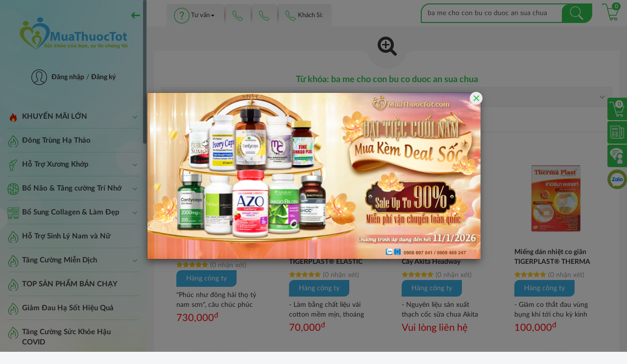

--- FILE ---
content_type: text/html; charset=UTF-8
request_url: https://muathuoctot.com/ba-me-cho-con-bu-co-duoc-an-sua-chua-1.search?s=ba-me-cho-con-bu-co-duoc-an-sua-chua
body_size: 25589
content:
<!DOCTYPE html>
<html lang="en">
<head>
    <meta name="facebook-domain-verification" content="a6nmlqyt3qctm88hi0a664mpawecyx" />
    <meta property="article:author" content="https://www.facebook.com/megavita.vn"/>
    <meta property="fb:app_id" content="415053955523922"/>
    <meta property="fb:admins" content="100000072688189,100001753242961,100005968458079">
    <meta name="p:domain_verify" content="da6b8a0841a140f885462513ec00a4f6"/>
    <link rel="shortcut icon" href="/favicon.ico"/>
    <link rel="manifest" href="/manifest.json">
	<meta http-equiv="Content-Type" content="text/html; charset=utf-8" >
<meta http-equiv="Refresh" content="3600" >
<meta http-equiv="content-language" content="vi" >
<meta http-equiv="Expires" content="0" >
<meta http-equiv="X-UA-Compatible" content="IE=edge" >
<meta name="google" content="notranslate" >
<meta name="author" content="Muathuoctot.com" >
<meta name="COPYRIGHT" content="Muathuoctot.com" >
<meta name="revisit-after" content="1 days" >
<meta name="google-signin-client_id" content="714076485881-7vpl0oras171nqkm28svoqteh045j2fo.apps.googleusercontent.com" >
<meta name="description" content="ba me cho con bu co duoc an sua chua" >
<meta name="keywords" content="ba me cho con bu co duoc an sua chua" >
<meta name="robots" content="index, follow" >	<title>Tìm kiếm sản phẩm: ba me cho con bu co duoc an sua chua</title>	<link href="/templates/frontend/default/css/global.min.css?ver=1.3.3" media="screen" rel="stylesheet" type="text/css" >
<link href="/templates/frontend/default/css/custom.css?ver=1.3.4" media="screen" rel="stylesheet" type="text/css" >    <!-- <link href="/templates/frontend/default/css/custom.css" rel="stylesheet" type="text/css"> -->
    <noscript>
        <img height="1" width="1" alt="" style="display:none" src="https://www.facebook.com/tr?id=1607283692845781&amp;ev=PixelInitialized"/>
    </noscript>
  <!-- Global site tag (gtag.js) - Google Analytics -->
  <script async src="https://www.googletagmanager.com/gtag/js?id=G-58LERK8TJZ"></script>
  <script>
    window.dataLayer = window.dataLayer || [];
    function gtag(){dataLayer.push(arguments);}
    gtag('js', new Date());

    gtag('config', 'G-58LERK8TJZ');
  </script>
	        <link rel="canonical" href="https://muathuoctot.com/ba-me-cho-con-bu-co-duoc-an-sua-chua-1.search">
	  <meta name="facebook-domain-verification" content="a6nmlqyt3qctm88hi0a664mpawecyx" />
  <meta name="google-site-verification" content="nYL9-EZD_aWug1ciVq_SPLXqkuK88SQMITsMy7DbLaE" />
</head>

<body>
<div id="fb-root"></div>
<div class="l-page">
	<div class="l-header">
    <div class="container">
        <div class="l-header__inner">
            <button class="c-expand-sidebar js-expand-sidebar" type="button"><span></span></button>
            <div class="c-help-menu">
                <ul>
                    <!--<li><a class="c-help-menu__text" href="http://megavita.vn/" target="_blank"><img src="/templates/frontend/default/images/logo-megavita.png" alt="megavita" /></a></li>-->
                    <li class="c-help-menu__faq js-dropdown-menu-hover" data-bg="true">
                        <span class="c-help-menu__text"><img
                                    src="/templates/frontend/default/images/icons/icon32-help.png" alt="Tư vấn"/>
                            </i><span> Tư vấn</span><i class="caret"></i></span>
                        <div class="c-dropdown-menu">
                            <ul>
								                                    <li>
                                        <a href="https://drive.google.com/file/d/0B9MfMqJQyiuNX2xiOGIza3ZXSmc/view"
                                           target="_blank">Thực Phẩm Chức Năng ?</a>
                                    </li>
								                                    <li>
                                        <a href="https://muathuoctot.com/chinh-xach-bao-mat-muathuoctotcom-1925-1.post"
                                           target="_blank">Chính sách bảo mật Muathuoctot.com</a>
                                    </li>
								                                    <li>
                                        <a href="https://muathuoctot.com/3-buoc-dat-hang-don-gian-tai-muathuoctotcom-1861-1.post"
                                           target="_blank">Làm thế nào để mua hàng ?</a>
                                    </li>
								                                    <li>
                                        <a href="https://muathuoctot.com/chinh-sach-doi-tra-hang-cua-muathuoctotcom-1860-1.post"
                                           target="_blank">Chính sách Đổi, Trả hàng ?</a>
                                    </li>
								                                    <li>
                                        <a href="https://muathuoctot.com/giai-quyet-khieu-nai-1926-1.post"
                                           target="_blank">Giải quyết khiếu nại ?</a>
                                    </li>
								                                <li class="c-help-menu__support">
                                    <a href="tel:Hotline:0909977247">
                                        <img src="/templates/frontend/default/images/icons/icon32-support.png"
                                             alt="support"/><span class="__cf_email__" data-cfemail="600d15011408150f03140f1420070d01090c4e030f0d">[email&#160;protected]</span>                                        <span>Hotline: 0909977247</span></a></li>
                                <li class="c-help-menu__center">
                                    <a href="tel:Hotline:0909977247">Bạn cần
                                        trợ giúp trực tiếp</a>
                                </li>
                            </ul>
                        </div>
                    </li>
                    <li>
                        <a class="c-help-menu__text hotline"
                           href="tel:Hotline:0909977247" target="_blank"><span
                                    class="icon"><img src="/templates/frontend/default/images/icons/icon32-phone.png"
                                                      alt=""/></span><span
                                    class="info"> Hotline: 0909977247</span></a>
                    </li>
                    <li>
                        <a class="c-help-menu__text hotline"
                           href="tel:0908897041" target="_blank"><span
                                    class="icon"><img src="/templates/frontend/default/images/icons/icon32-phone.png"
                                                      alt=""/></span><span
                                    class="info">0908897041</span></a>
                    </li>
<!--                    <li>-->
<!--                        <a class="c-help-menu__text hotline" href="tel:0909977247" target="_blank"><span-->
<!--                                    class="icon"><img src="/templates/frontend/default/images/icons/icon32-phone.png"-->
<!--                                                      alt=""/></span>&nbsp;Khách Sỉ:&nbsp;<span-->
<!--                                    class="info">0909977247</span></a>-->
<!--                    </li>-->
                    <li>
                        <a class="c-help-menu__text hotline" href="tel:0778002668" target="_blank"><span
                                    class="icon"><img src="/templates/frontend/default/images/icons/icon32-phone.png"
                                                      alt=""/></span>&nbsp;Khách Sỉ:&nbsp;<span
                                    class="info">0778002668</span></a>
                    </li>
                </ul>
            </div><!-- c-help-menu -->
            <button class="c-expand-search js-expand-search" type="button"><i class="fa fa-search"></i></button>
			                <div class="c-icon-cart">
                    <a class="showCart" title="Giỏ hàng" href="#" data-toggle="modal" data-target="#modalCheckout">
                        <i class="icon-cart"></i> <span class="badge">0</span>
                        <span class="float__tip">Giỏ hàng</span>
                    </a>
                </div>
			            <div class="c-search" id="autocomplete">
                <div class="c-search__inner">
                    <input type="text" class="form-control c-search__input typeahead" data-provide="autocomplete"
                           name="" placeholder="Nhập tên sản phẩm hoặc mã sản phẩm cần tìm..." value=""/>
                    <button type="submit" class="c-search__btn"><i class="icon28-search-white"></i></button>
                </div>
            </div><!-- c-search -->
            <!--            <div class="c-notify">-->
            <!--                <a href="/don-hang-cho-xu-ly-1.html"><i class="icon24-bell"></i></a>-->
            <!--                <div class="c-notify__slider">-->
            <!--                    <div id="c-notify-id" class="owl-carousel">-->
            <!--                        -->            <!--                                <div class="c-notify__item">-->
            <!--                                    <div class="c-notify__item__text">-->
			<!-- vừa mua-->
            <!--                                        <a href="/--->
			<!--.html"><i>--><!--</i></a>-->
            <!--                                    </div>-->
            <!--                                    <a class="c-notify__item__more" href="/don-hang-cho-xu-ly-1.html">Xem thêm</a>-->
            <!--                                </div><!-- c-notify__item -->
            <!--                            -->            <!--                    </div><!-- owl-carousel -->
            <!--                </div><!-- c-notify__slider -->
            <!--            </div><!-- c-notify -->
        </div><!-- l-header__inner -->
    </div><!-- container -->
</div><!-- l-header -->
	<style type="text/css">
    .block-post {
        border: none;
    }

    .block-post .expand-btn {
        color: #0053fd;
        display: block;
        padding-top: 10px;
        font-size: 14px;
        text-align: center;
        font-style: italic;
        text-decoration: none;
    }

    .expand-btn:hover {
        color: #006600;
    }
</style>
<div class="l-page__inner" style="padding:30px 0 20px;"></div>
<div class="container">
    <div class="c-box" style="margin-top: 0px">
        <div class="c-box__arc"><i class="fa fa-search-plus fa-3x" aria-hidden="true"></i></div>
        <div class="c-box__title" style="padding-top: 30px">
            <h1 class="c-box__title__name text-success">Từ
                khóa: ba me cho con bu co duoc an sua chua</h1>
        </div>
        <div class="c-box__content"  style="margin-top: -20px">


			
				    <div class="browse-fillter" data-urlfilter="https://muathuoctot.com/ba-me-cho-con-bu-co-duoc-an-sua-chua-1.search?sort=&s=ba-me-cho-con-bu-co-duoc-an-sua-chua">
        <div class="browse-fillter__title">
            <div class="browse-fillter__title__name"><i class="fa fa-filter"></i>Bộ lọc thông minh</div>
            <span class="browse-fillter__btn fa fa-angle-down"></span>
        </div>
        <div class="browse-fillter__content">
            <table class="table browse-fillter-table">
                <tbody>
                <tr>
                    <td class="browse-fillter-table__col1">Sắp xếp theo:</td>
                    <td class="browse-fillter-table__col2">
                        <ul>
                            <li>
                                <a href="https://muathuoctot.com/ba-me-cho-con-bu-co-duoc-an-sua-chua-1.search?sort=price-asc-rank&s=ba-me-cho-con-bu-co-duoc-an-sua-chua" rel="nofollow">Giá từ thấp đến cao</a></li>
                            <li>
                                <a href="https://muathuoctot.com/ba-me-cho-con-bu-co-duoc-an-sua-chua-1.search?sort=price-desc-rank&s=ba-me-cho-con-bu-co-duoc-an-sua-chua" rel="nofollow">Giá từ cao đến thấp</a></li>
                        </ul>
                    </td>
                </tr>
                </tbody>
            </table>
        </div><!-- browse-fillter__content -->
    </div><!-- browse-fillter -->

				                    <div class="cate-title-segment">
                        <div class="title">Sản phẩm mua ngay</div>
                    </div>
                    <div class="product-grid">
                        <ul class="clearfix">
							                                <li>
                                    <div class="c-product-item">
                                        <div class="c-product-item__thumb">
											                                            <a href="https://muathuoctot.com/hop-qua-tet-an-lac-tho-2866.html"
                                               title="Hộp quà Tết - An Lạc Thọ">
                                                <img src="/uploads/Topic/2020/12/30/thumbs/240x240thumb_muathuoctot.com_160930264991887474.jpg"
                                                     alt="Hộp quà Tết - An Lạc Thọ"/>
                                            </a>
                                        </div>
                                        <div class="c-product-item__content">
                                            <div class="c-product-item__row">
                                                <a class="c-product-item__title" href="https://muathuoctot.com/hop-qua-tet-an-lac-tho-2866.html"
                                                   title="Hộp quà Tết - An Lạc Thọ">Hộp quà Tết - An Lạc Thọ</a>
                                            </div>
                                            <div class="c-product-item__row">
                                                <div class="c-product-item__stars">
													<i class="fa fa-star is-active"></i><i class="fa fa-star is-active"></i><i class="fa fa-star is-active"></i><i class="fa fa-star is-active"></i><i class="fa fa-star is-active"></i>                                                </div>
                                                <div class="c-product-item__count">
                                                    (0                                                    nhận xét)
                                                </div>
                                                <span class="btn btn-info">Hàng công ty</span>
                                            </div>
                                            <div class="c-product-item__row c-product-item__desc">"Phúc như đông hải thọ tỷ nam sơn", câu chúc phúc vô cùng quen thuộc vào dịp Tết đến, xuân về. Chúc cho người lớn tuổi luôn khỏe mạnh, bình an, "an lạc" còn là sự sung túc, an khang, luôn lạc quan, yêu đời, luôn vui vẻ và hạnh phúc. Tất cả những lời chúc tốt đẹp ấy đều được gói gọn trong hộp quà An lạc thọ”</div>
                                            <div class="c-product-item__row">
                                                <span class="c-product-item__price">730,000<sup>đ</sup></span>
												                                            </div>
                                        </div>
                                    </div><!-- c-product-item -->
                                </li>
							                                <li>
                                    <div class="c-product-item">
                                        <div class="c-product-item__thumb">
											                                            <a href="https://muathuoctot.com/bang-co-gian-tigerplast-elastic-bandage-dung-trong-van-dong-the-thaobang-co-dinh-cac-khop-co-va-ho-tro-so-cuu-thuong-3163.html"
                                               title="Băng co giãn cứu thương TIGERPLAST® ELASTIC BANDAGE">
                                                <img src="/uploads/Topic/2021/05/06/thumbs/240x240thumb_muathuoctot.com_162028936455813569.jpg"
                                                     alt="Băng co giãn cứu thương TIGERPLAST® ELASTIC BANDAGE"/>
                                            </a>
                                        </div>
                                        <div class="c-product-item__content">
                                            <div class="c-product-item__row">
                                                <a class="c-product-item__title" href="https://muathuoctot.com/bang-co-gian-tigerplast-elastic-bandage-dung-trong-van-dong-the-thaobang-co-dinh-cac-khop-co-va-ho-tro-so-cuu-thuong-3163.html"
                                                   title="Băng co giãn cứu thương TIGERPLAST® ELASTIC BANDAGE">Băng co giãn cứu thương TIGERPLAST® ELASTIC BANDAGE</a>
                                            </div>
                                            <div class="c-product-item__row">
                                                <div class="c-product-item__stars">
													<i class="fa fa-star is-active"></i><i class="fa fa-star is-active"></i><i class="fa fa-star is-active"></i><i class="fa fa-star is-active"></i><i class="fa fa-star is-active"></i>                                                </div>
                                                <div class="c-product-item__count">
                                                    (0                                                    nhận xét)
                                                </div>
                                                <span class="btn btn-info">Hàng công ty</span>
                                            </div>
                                            <div class="c-product-item__row c-product-item__desc">- Làm bằng chất liệu vải cotton mềm mịn, thoáng mát, co
giãn đàn hồi tốt, sử dụng được nhiều lần.
- Công dụng: dùng trong vận động thể thao, băng cố định
các khớp cơ, hỗ trợ sơ cứu thương.

 </div>
                                            <div class="c-product-item__row">
                                                <span class="c-product-item__price">70,000<sup>đ</sup></span>
												                                            </div>
                                        </div>
                                    </div><!-- c-product-item -->
                                </li>
							                                <li>
                                    <div class="c-product-item">
                                        <div class="c-product-item__thumb">
											                                            <a href="https://muathuoctot.com/thach-coc-sua-chua-trai-cay-akita-headway-4205.html"
                                               title="Thạch Cốc Sữa Chua Trái Cây Akita Headway">
                                                <img src="/uploads/Topic/2023/08/04/thumbs/240x240thumb_muathuoctot.com_169113065890411601.jpg"
                                                     alt="Thạch Cốc Sữa Chua Trái Cây Akita Headway"/>
                                            </a>
                                        </div>
                                        <div class="c-product-item__content">
                                            <div class="c-product-item__row">
                                                <a class="c-product-item__title" href="https://muathuoctot.com/thach-coc-sua-chua-trai-cay-akita-headway-4205.html"
                                                   title="Thạch Cốc Sữa Chua Trái Cây Akita Headway">Thạch Cốc Sữa Chua Trái Cây Akita Headway</a>
                                            </div>
                                            <div class="c-product-item__row">
                                                <div class="c-product-item__stars">
													<i class="fa fa-star is-active"></i><i class="fa fa-star is-active"></i><i class="fa fa-star is-active"></i><i class="fa fa-star is-active"></i><i class="fa fa-star is-active"></i>                                                </div>
                                                <div class="c-product-item__count">
                                                    (0                                                    nhận xét)
                                                </div>
                                                <span class="btn btn-info">Hàng công ty</span>
                                            </div>
                                            <div class="c-product-item__row c-product-item__desc">- Nguyên liệu sản xuất thạch cốc sữa chua Akita được chọn lọc kỹ lưỡng, có nguồn gốc thiên nhiên, đảm bảo nguồn nguyên liệu sạch, tinh khiết nhất, an toàn cho sức khỏe.

 - Hương vị thạch sữa chua Akita có hương vị trái cây tươi mát, dịu ngọt mang lại cảm giác tươi mới, thanh nhiệt cho người sử dụng.

- Sản phẩm thạch sữa chua trái cây nhiều vị hoa quả, phù hợp với nhiều khẩu vị khác nhau như: xoài, khoai môn, chanh dây, dâu,....

- Sản phẩm thích hợp sử dụng cho cả người lớn và trẻ em.</div>
                                            <div class="c-product-item__row">
                                                <span class="c-product-item__price">Vui lòng liên hệ</span>
												                                            </div>
                                        </div>
                                    </div><!-- c-product-item -->
                                </li>
							                                <li>
                                    <div class="c-product-item">
                                        <div class="c-product-item__thumb">
											                                            <a href="https://muathuoctot.com/mieng-dan-nhiet-tigerplast-therma-plast-giam-co-that-dau-vung-bung-khi-toi-chu-ky-kinh-nguyet-va-cai-thien-tuan-hoan-mau-va-giam-cang-co-3176.html"
                                               title="Miếng dán nhiệt co giãn TIGERPLAST® THERMA PLAST">
                                                <img src="/uploads/Topic/2021/05/06/thumbs/240x240thumb_muathuoctot.com_162030697919829365.jpg"
                                                     alt="Miếng dán nhiệt co giãn TIGERPLAST® THERMA PLAST"/>
                                            </a>
                                        </div>
                                        <div class="c-product-item__content">
                                            <div class="c-product-item__row">
                                                <a class="c-product-item__title" href="https://muathuoctot.com/mieng-dan-nhiet-tigerplast-therma-plast-giam-co-that-dau-vung-bung-khi-toi-chu-ky-kinh-nguyet-va-cai-thien-tuan-hoan-mau-va-giam-cang-co-3176.html"
                                                   title="Miếng dán nhiệt co giãn TIGERPLAST® THERMA PLAST">Miếng dán nhiệt co giãn TIGERPLAST® THERMA PLAST</a>
                                            </div>
                                            <div class="c-product-item__row">
                                                <div class="c-product-item__stars">
													<i class="fa fa-star is-active"></i><i class="fa fa-star is-active"></i><i class="fa fa-star is-active"></i><i class="fa fa-star is-active"></i><i class="fa fa-star is-active"></i>                                                </div>
                                                <div class="c-product-item__count">
                                                    (0                                                    nhận xét)
                                                </div>
                                                <span class="btn btn-info">Hàng công ty</span>
                                            </div>
                                            <div class="c-product-item__row c-product-item__desc">- Giảm co thắt đau vùng bụng khi tới chu kỳ kinh nguyệt
- Nhiệt độ từ 50-60C, tác dụng nhiệt lên đến hơn 10h
- Công dụng: Cải thiện tuần hoàn máu và giảm căng cơ
- Sản xuất tại Nhật Bản.</div>
                                            <div class="c-product-item__row">
                                                <span class="c-product-item__price">100,000<sup>đ</sup></span>
												                                            </div>
                                        </div>
                                    </div><!-- c-product-item -->
                                </li>
							                                <li>
                                    <div class="c-product-item">
                                        <div class="c-product-item__thumb">
											                                            <a href="https://muathuoctot.com/hat-nem-huu-co-rau-cu-kucharek-200gr-ba-lan-dang-tui-4275.html"
                                               title="Hạt Nêm Hữu Cơ Rau Củ Kucharek 200gr Ba Lan (Dạng Túi)">
                                                <img src="/uploads/Topic/2024/03/18/thumbs/240x240thumb_muathuoctot.com_171075677247941158.jpg"
                                                     alt="Hạt Nêm Hữu Cơ Rau Củ Kucharek 200gr Ba Lan (Dạng Túi)"/>
                                            </a>
                                        </div>
                                        <div class="c-product-item__content">
                                            <div class="c-product-item__row">
                                                <a class="c-product-item__title" href="https://muathuoctot.com/hat-nem-huu-co-rau-cu-kucharek-200gr-ba-lan-dang-tui-4275.html"
                                                   title="Hạt Nêm Hữu Cơ Rau Củ Kucharek 200gr Ba Lan (Dạng Túi)">Hạt Nêm Hữu Cơ Rau Củ Kucharek 200gr Ba Lan (Dạng Túi)</a>
                                            </div>
                                            <div class="c-product-item__row">
                                                <div class="c-product-item__stars">
													<i class="fa fa-star is-active"></i><i class="fa fa-star is-active"></i><i class="fa fa-star is-active"></i><i class="fa fa-star is-active"></i><i class="fa fa-star is-active"></i>                                                </div>
                                                <div class="c-product-item__count">
                                                    (0                                                    nhận xét)
                                                </div>
                                                <span class="btn btn-info">Hàng công ty</span>
                                            </div>
                                            <div class="c-product-item__row c-product-item__desc">- Chiết xuất từ 11 loại RAU CỦ QUẢ được trồng bằng phương pháp HỮU CƠ cực kỳ thơm ngon, an toàn cho bé ăn dặm và cả gia đình.

- KHÔNG CHẤT BẢO QUẢN, KHÔNG CHỨA CHOLESTEROL nên dùng được cho cả người huyết áp cao, máu nhiễm mỡ.

- Bổ sung lượng vitamin cần thiết cho cơ thể

- Hạt nêm mềm, mịn, có vị thanh ngọt, nêm nếm vào các món nấu, hầm, xào đều rất ngon

- Dùng được cả cho món chay và món mặn, giúp món ăn trở nên tròn vị và dậy mùi hơn.

 </div>
                                            <div class="c-product-item__row">
                                                <span class="c-product-item__price">50,000<sup>đ</sup></span>
												                                            </div>
                                        </div>
                                    </div><!-- c-product-item -->
                                </li>
							                                <li>
                                    <div class="c-product-item">
                                        <div class="c-product-item__thumb">
											                                            <a href="https://muathuoctot.com/bang-vet-thuong-co-gian-tigerplast-softpad-100mm-x-120mm-x-3pcs-3183.html"
                                               title="Băng vết thương co giãn TIGERPLAST SOFTPAD - 100mm x 120mm x 3pcs">
                                                <img src="/uploads/Topic/2021/05/07/thumbs/240x240thumb_muathuoctot.com_162035289676140352.jpg"
                                                     alt="Băng vết thương co giãn TIGERPLAST SOFTPAD - 100mm x 120mm x 3pcs"/>
                                            </a>
                                        </div>
                                        <div class="c-product-item__content">
                                            <div class="c-product-item__row">
                                                <a class="c-product-item__title" href="https://muathuoctot.com/bang-vet-thuong-co-gian-tigerplast-softpad-100mm-x-120mm-x-3pcs-3183.html"
                                                   title="Băng vết thương co giãn TIGERPLAST SOFTPAD - 100mm x 120mm x 3pcs">Băng vết thương co giãn TIGERPLAST SOFTPAD - 100mm x 120mm x 3pcs</a>
                                            </div>
                                            <div class="c-product-item__row">
                                                <div class="c-product-item__stars">
													<i class="fa fa-star is-active"></i><i class="fa fa-star is-active"></i><i class="fa fa-star is-active"></i><i class="fa fa-star is-active"></i><i class="fa fa-star is-active"></i>                                                </div>
                                                <div class="c-product-item__count">
                                                    (0                                                    nhận xét)
                                                </div>
                                                <span class="btn btn-info">Hàng công ty</span>
                                            </div>
                                            <div class="c-product-item__row c-product-item__desc">- Chất liệu từ vải không dệt, vô trùng, thoáng khí, độ bám dính và đàn hồi cao, không gây dị ứng.

- Với chất liệu Polyester trên bề mặt nên khi dán gạc không dính lên vết thương, và lớp cotton dày thấm hút rất tốt.

-  Băng dán các vết thương, nhẹ nhàng với các vùng da nhạy cảm, bảo vệ các vết thương ở các khớp và cơ.

 </div>
                                            <div class="c-product-item__row">
                                                <span class="c-product-item__price">52,000<sup>đ</sup></span>
												                                            </div>
                                        </div>
                                    </div><!-- c-product-item -->
                                </li>
							                                <li>
                                    <div class="c-product-item">
                                        <div class="c-product-item__thumb">
											                                            <a href="https://muathuoctot.com/zero-nicotine-patches-10-mieng-mieng-dan-cai-thuoc-la-an-toan-hieu-qua-264.html"
                                               title="Miếng dán cai nicotin Zero Nicotine Patches hiệu quả an toàn , 10 Miếng">
                                                <img src="https://muathuoctot.com/uploads/Topic/2013/06/05/thumbs/240x240thumb_muathuoctot.com_137042654237430197.jpg"
                                                     alt="Miếng dán cai nicotin Zero Nicotine Patches hiệu quả an toàn , 10 Miếng"/>
                                            </a>
                                        </div>
                                        <div class="c-product-item__content">
                                            <div class="c-product-item__row">
                                                <a class="c-product-item__title" href="https://muathuoctot.com/zero-nicotine-patches-10-mieng-mieng-dan-cai-thuoc-la-an-toan-hieu-qua-264.html"
                                                   title="Miếng dán cai nicotin Zero Nicotine Patches hiệu quả an toàn , 10 Miếng">Miếng dán cai nicotin Zero Nicotine Patches hiệu quả an toàn , 10 Miếng</a>
                                            </div>
                                            <div class="c-product-item__row">
                                                <div class="c-product-item__stars">
													<i class="fa fa-star is-active"></i><i class="fa fa-star is-active"></i><i class="fa fa-star is-active"></i><i class="fa fa-star is-active"></i><i class="fa fa-star is-active"></i>                                                </div>
                                                <div class="c-product-item__count">
                                                    (3                                                    nhận xét)
                                                </div>
                                                <span class="btn btn-info">Hàng công ty</span>
                                            </div>
                                            <div class="c-product-item__row c-product-item__desc">- Miếng dán cai nicotin hiệu quả

- Hỗ trợ và làm giảm dần mức độ phụ thuộc vào Nicotine

- "Đánh lừa" thần kinh trung ương như đang hút thuốc

- Giúp cai nicotin hiệu quả, an toàn và thành công

 

 

 </div>
                                            <div class="c-product-item__row">
                                                <span class="c-product-item__price">650,000<sup>đ</sup></span>
												                                            </div>
                                        </div>
                                    </div><!-- c-product-item -->
                                </li>
							                                <li>
                                    <div class="c-product-item">
                                        <div class="c-product-item__thumb">
											                                            <a href="https://muathuoctot.com/vien-nhai-giam-kho-tieu-va-o-chua-tums-ultra-assorted-berries-265-vien-4011.html"
                                               title="Viên Nhai Giảm Khó Tiêu Và Ợ Chua Tums Ultra Assorted Berries 265 Viên">
                                                <img src="/uploads/Topic/2022/09/10/thumbs/240x240thumb_muathuoctot.com_166280050651742114.jpg"
                                                     alt="Viên Nhai Giảm Khó Tiêu Và Ợ Chua Tums Ultra Assorted Berries 265 Viên"/>
                                            </a>
                                        </div>
                                        <div class="c-product-item__content">
                                            <div class="c-product-item__row">
                                                <a class="c-product-item__title" href="https://muathuoctot.com/vien-nhai-giam-kho-tieu-va-o-chua-tums-ultra-assorted-berries-265-vien-4011.html"
                                                   title="Viên Nhai Giảm Khó Tiêu Và Ợ Chua Tums Ultra Assorted Berries 265 Viên">Viên Nhai Giảm Khó Tiêu Và Ợ Chua Tums Ultra Assorted Berries 265 Viên</a>
                                            </div>
                                            <div class="c-product-item__row">
                                                <div class="c-product-item__stars">
													<i class="fa fa-star is-active"></i><i class="fa fa-star is-active"></i><i class="fa fa-star is-active"></i><i class="fa fa-star is-active"></i><i class="fa fa-star is-active"></i>                                                </div>
                                                <div class="c-product-item__count">
                                                    (0                                                    nhận xét)
                                                </div>
                                                <span class="btn btn-info">Hàng công ty</span>
                                            </div>
                                            <div class="c-product-item__row c-product-item__desc">- Giảm chứng ợ nóng, ợ chua

- Cân bằng axit trong dạ dày, giảm độ chua trong dạ dày xuống

- Hỗ trợ giảm các triệu chứng do rối loạn tiêu hóa

- Giúp ăn ngon miệng hơn</div>
                                            <div class="c-product-item__row">
                                                <span class="c-product-item__price">460,000<sup>đ</sup></span>
												                                            </div>
                                        </div>
                                    </div><!-- c-product-item -->
                                </li>
							                                <li>
                                    <div class="c-product-item">
                                        <div class="c-product-item__thumb">
											                                            <a href="https://muathuoctot.com/fertilaid-for-men-90-vien-thuoc-ho-tro-sinh-san-nam-gioi-tang-kha-nang-co-con-364.html"
                                               title="FertilAid for Men, hỗ trợ sinh sản nam giới, tăng khả năng có con hộp 90 viên">
                                                <img src="/uploads/Topic/2021/07/05/thumbs/240x240thumb_muathuoctot.com_162546030292291703.jpg"
                                                     alt="FertilAid for Men, hỗ trợ sinh sản nam giới, tăng khả năng có con hộp 90 viên"/>
                                            </a>
                                        </div>
                                        <div class="c-product-item__content">
                                            <div class="c-product-item__row">
                                                <a class="c-product-item__title" href="https://muathuoctot.com/fertilaid-for-men-90-vien-thuoc-ho-tro-sinh-san-nam-gioi-tang-kha-nang-co-con-364.html"
                                                   title="FertilAid for Men, hỗ trợ sinh sản nam giới, tăng khả năng có con hộp 90 viên">FertilAid for Men, hỗ trợ sinh sản nam giới, tăng khả năng có con hộp 90 viên</a>
                                            </div>
                                            <div class="c-product-item__row">
                                                <div class="c-product-item__stars">
													<i class="fa fa-star is-active"></i><i class="fa fa-star is-active"></i><i class="fa fa-star is-active"></i><i class="fa fa-star is-active"></i><i class="fa fa-star is-active"></i>                                                </div>
                                                <div class="c-product-item__count">
                                                    (8                                                    nhận xét)
                                                </div>
                                                <span class="btn btn-info">Hàng công ty</span>
                                            </div>
                                            <div class="c-product-item__row c-product-item__desc">- Tăng gấp đôi khả năng sản xuất tinh trùng của nam giới.

- Tăng chất lượng tinh trùng, tăng tốc độ di chuyển của tinh trùng đến trứng và thụ thai.

- Khắc phục tình trạng tinh trùng yếu, ít và xuất tinh sớm

- Chống oxy hóa, nâng cao sức đề kháng, thư giãn tinh thần.</div>
                                            <div class="c-product-item__row">
                                                <span class="c-product-item__price">900,000<sup>đ</sup></span>
												                                            </div>
                                        </div>
                                    </div><!-- c-product-item -->
                                </li>
							                                <li>
                                    <div class="c-product-item">
                                        <div class="c-product-item__thumb">
											                                            <a href="https://muathuoctot.com/bang-vet-thuong-co-gian-tigerplast-softpad-60mm-x-100mm-x-4pcs-3181.html"
                                               title="Băng vết thương co giãn TIGERPLAST SOFTPAD - 60mm x 100mm x 4pcs">
                                                <img src="/uploads/Topic/2021/05/07/thumbs/240x240thumb_muathuoctot.com_162035155595317677.jpg"
                                                     alt="Băng vết thương co giãn TIGERPLAST SOFTPAD - 60mm x 100mm x 4pcs"/>
                                            </a>
                                        </div>
                                        <div class="c-product-item__content">
                                            <div class="c-product-item__row">
                                                <a class="c-product-item__title" href="https://muathuoctot.com/bang-vet-thuong-co-gian-tigerplast-softpad-60mm-x-100mm-x-4pcs-3181.html"
                                                   title="Băng vết thương co giãn TIGERPLAST SOFTPAD - 60mm x 100mm x 4pcs">Băng vết thương co giãn TIGERPLAST SOFTPAD - 60mm x 100mm x 4pcs</a>
                                            </div>
                                            <div class="c-product-item__row">
                                                <div class="c-product-item__stars">
													<i class="fa fa-star is-active"></i><i class="fa fa-star is-active"></i><i class="fa fa-star is-active"></i><i class="fa fa-star is-active"></i><i class="fa fa-star is-active"></i>                                                </div>
                                                <div class="c-product-item__count">
                                                    (0                                                    nhận xét)
                                                </div>
                                                <span class="btn btn-info">Hàng công ty</span>
                                            </div>
                                            <div class="c-product-item__row c-product-item__desc">- Chất liệu từ vải không dệt, vô trùng, thoáng khí, độ bám dính và đàn hồi cao, không gây dị ứng.

- Với chất liệu Polyester trên bề mặt nên khi dán gạc không dính lên vết thương, và lớp cotton dày thấm hút rất tốt.

-  Băng dán các vết thương, nhẹ nhàng với các vùng da nhạy cảm, bảo vệ các vết thương ở các khớp và cơ.

 </div>
                                            <div class="c-product-item__row">
                                                <span class="c-product-item__price">48,000<sup>đ</sup></span>
												                                            </div>
                                        </div>
                                    </div><!-- c-product-item -->
                                </li>
							                                <li>
                                    <div class="c-product-item">
                                        <div class="c-product-item__thumb">
											                                            <a href="https://muathuoctot.com/vien-uong-ho-tro-xuong-khop-giam-dau-nhuc-xuong-khop-an-cot-nam-dan-45-vien-4211.html"
                                               title="Viên Uống Hỗ Trợ Xương Khớp, Giảm Đau Nhức Xương Khớp An Cốt Nam Đan 45 Viên">
                                                <img src="/uploads/Topic/2023/08/07/thumbs/240x240thumb_muathuoctot.com_169140281764976093.jpg"
                                                     alt="Viên Uống Hỗ Trợ Xương Khớp, Giảm Đau Nhức Xương Khớp An Cốt Nam Đan 45 Viên"/>
                                            </a>
                                        </div>
                                        <div class="c-product-item__content">
                                            <div class="c-product-item__row">
                                                <a class="c-product-item__title" href="https://muathuoctot.com/vien-uong-ho-tro-xuong-khop-giam-dau-nhuc-xuong-khop-an-cot-nam-dan-45-vien-4211.html"
                                                   title="Viên Uống Hỗ Trợ Xương Khớp, Giảm Đau Nhức Xương Khớp An Cốt Nam Đan 45 Viên">Viên Uống Hỗ Trợ Xương Khớp, Giảm Đau Nhức Xương Khớp An Cốt Nam Đan 45 Viên</a>
                                            </div>
                                            <div class="c-product-item__row">
                                                <div class="c-product-item__stars">
													<i class="fa fa-star is-active"></i><i class="fa fa-star is-active"></i><i class="fa fa-star is-active"></i><i class="fa fa-star is-active"></i><i class="fa fa-star is-active"></i>                                                </div>
                                                <div class="c-product-item__count">
                                                    (0                                                    nhận xét)
                                                </div>
                                                <span class="btn btn-info">Hàng công ty</span>
                                            </div>
                                            <div class="c-product-item__row c-product-item__desc">- Hỗ trợ mạnh gân, xương khớp khỏe mạnh.

- Làm giảm các triệu chứng đau nhức xương khớp như: đau lưng, mỏi gối, đau nhức tay chân, xương khớp.

- Giúp hoạt huyết, thư gan, trừ thấp, cải thiện đau nhức xương khớp.

- Hỗ trợ tiêu viêm, giảm đau, cải thiện chứng nhức gân xương, bong gân.

- Làm chậm quá trình thoái hóa khớp.</div>
                                            <div class="c-product-item__row">
                                                <span class="c-product-item__price">190,000<sup>đ</sup></span>
												                                            </div>
                                        </div>
                                    </div><!-- c-product-item -->
                                </li>
							                                <li>
                                    <div class="c-product-item">
                                        <div class="c-product-item__thumb">
											                                            <a href="https://muathuoctot.com/bang-vet-thuong-co-gian-tigerplast-softpad-60mm-x-70mm-x-5pcs-3171.html"
                                               title="Băng vết thương co giãn TIGERPLAST SOFTPAD - 60mm x 70mm x 5pcs">
                                                <img src="/uploads/Topic/2021/05/06/thumbs/240x240thumb_muathuoctot.com_162029397875265555.jpg"
                                                     alt="Băng vết thương co giãn TIGERPLAST SOFTPAD - 60mm x 70mm x 5pcs"/>
                                            </a>
                                        </div>
                                        <div class="c-product-item__content">
                                            <div class="c-product-item__row">
                                                <a class="c-product-item__title" href="https://muathuoctot.com/bang-vet-thuong-co-gian-tigerplast-softpad-60mm-x-70mm-x-5pcs-3171.html"
                                                   title="Băng vết thương co giãn TIGERPLAST SOFTPAD - 60mm x 70mm x 5pcs">Băng vết thương co giãn TIGERPLAST SOFTPAD - 60mm x 70mm x 5pcs</a>
                                            </div>
                                            <div class="c-product-item__row">
                                                <div class="c-product-item__stars">
													<i class="fa fa-star is-active"></i><i class="fa fa-star is-active"></i><i class="fa fa-star is-active"></i><i class="fa fa-star is-active"></i><i class="fa fa-star is-active"></i>                                                </div>
                                                <div class="c-product-item__count">
                                                    (0                                                    nhận xét)
                                                </div>
                                                <span class="btn btn-info">Hàng công ty</span>
                                            </div>
                                            <div class="c-product-item__row c-product-item__desc">- Chất liệu từ vải không dệt, vô trùng, thoáng khí, độ bám dính và đàn hồi cao, không gây dị ứng.

- Với chất liệu Polyester trên bề mặt nên khi dán gạc không dính lên vết thương, và lớp cotton dày thấm hút rất tốt.

-  Băng dán các vết thương, nhẹ nhàng với các vùng da nhạy cảm, bảo vệ các vết thương ở các khớp và cơ.

 </div>
                                            <div class="c-product-item__row">
                                                <span class="c-product-item__price">46,000<sup>đ</sup></span>
												                                            </div>
                                        </div>
                                    </div><!-- c-product-item -->
                                </li>
							                                <li>
                                    <div class="c-product-item">
                                        <div class="c-product-item__thumb">
											                                            <a href="https://muathuoctot.com/vien-uong-hoat-huyet-duong-nao-tang-cuong-tuan-hoan-mau-nao-an-dinh-nam-dan-lo-45-vien-4210.html"
                                               title="Viên Uống Hoạt Huyết Dưỡng Não, Tăng Cường Tuần Hoàn Máu Não An Đình Nam Đan Lọ 45 Viên">
                                                <img src="/uploads/Topic/2023/08/07/thumbs/240x240thumb_muathuoctot.com_169140374638309115.jpg"
                                                     alt="Viên Uống Hoạt Huyết Dưỡng Não, Tăng Cường Tuần Hoàn Máu Não An Đình Nam Đan Lọ 45 Viên"/>
                                            </a>
                                        </div>
                                        <div class="c-product-item__content">
                                            <div class="c-product-item__row">
                                                <a class="c-product-item__title" href="https://muathuoctot.com/vien-uong-hoat-huyet-duong-nao-tang-cuong-tuan-hoan-mau-nao-an-dinh-nam-dan-lo-45-vien-4210.html"
                                                   title="Viên Uống Hoạt Huyết Dưỡng Não, Tăng Cường Tuần Hoàn Máu Não An Đình Nam Đan Lọ 45 Viên">Viên Uống Hoạt Huyết Dưỡng Não, Tăng Cường Tuần Hoàn Máu Não An Đình Nam Đan Lọ 45 Viên</a>
                                            </div>
                                            <div class="c-product-item__row">
                                                <div class="c-product-item__stars">
													<i class="fa fa-star is-active"></i><i class="fa fa-star is-active"></i><i class="fa fa-star is-active"></i><i class="fa fa-star is-active"></i><i class="fa fa-star is-active"></i>                                                </div>
                                                <div class="c-product-item__count">
                                                    (0                                                    nhận xét)
                                                </div>
                                                <span class="btn btn-info">Hàng công ty</span>
                                            </div>
                                            <div class="c-product-item__row c-product-item__desc">- Hỗ trợ hoạt huyết, dưỡng não, tăng cường tuần hoàn máu não.

- Hỗ trợ làm giảm các triệu chứng đau đầu, hoa mắt, chóng mặt do thiểu năng tuần hoàn máu não.

- Phòng ngừa và cải thiện thiểu năng tuần hoàn máu não.

- Chiết xuất thảo mộc thiên nhiên, cung cấp các dưỡng chất hỗ trợ sức khỏe não bộ an toàn.

- Bồi bổ cơ thể, tăng cường thể lực.

- Cải thiện trí nhớ, chống mệt mỏi, giảm lo âu.</div>
                                            <div class="c-product-item__row">
                                                <span class="c-product-item__price">190,000<sup>đ</sup></span>
												                                            </div>
                                        </div>
                                    </div><!-- c-product-item -->
                                </li>
							                                <li>
                                    <div class="c-product-item">
                                        <div class="c-product-item__thumb">
											                                            <a href="https://muathuoctot.com/nhiet-ke-dien-tu-omron-do-nach-cho-be-2464.html"
                                               title="Nhiệt Kế Điện Tử Đo Nách Omron - An Toàn, Chính Xác Từ Nhật">
                                                <img src="/uploads/Topic/2022/06/02/thumbs/240x240thumb_muathuoctot.com_165415179863817687.jpg"
                                                     alt="Nhiệt Kế Điện Tử Đo Nách Omron - An Toàn, Chính Xác Từ Nhật"/>
                                            </a>
                                        </div>
                                        <div class="c-product-item__content">
                                            <div class="c-product-item__row">
                                                <a class="c-product-item__title" href="https://muathuoctot.com/nhiet-ke-dien-tu-omron-do-nach-cho-be-2464.html"
                                                   title="Nhiệt Kế Điện Tử Đo Nách Omron - An Toàn, Chính Xác Từ Nhật">Nhiệt Kế Điện Tử Đo Nách Omron - An Toàn, Chính Xác Từ Nhật</a>
                                            </div>
                                            <div class="c-product-item__row">
                                                <div class="c-product-item__stars">
													<i class="fa fa-star is-active"></i><i class="fa fa-star is-active"></i><i class="fa fa-star is-active"></i><i class="fa fa-star is-active"></i><i class="fa fa-star is-active"></i>                                                </div>
                                                <div class="c-product-item__count">
                                                    (0                                                    nhận xét)
                                                </div>
                                                <span class="btn btn-info">Hàng công ty</span>
                                            </div>
                                            <div class="c-product-item__row c-product-item__desc">- Nhiệt kế điện tử Omron có thiết kế đầu máy bằng cao su dẻo, rất dễ dàng khi luồn dưới nách để đo, an toàn, nhẹ dịu, không làm bé khó chịu.

- Công nghệ đo thân nhiệt cho kết quả chính xác cao (sai số 0,1)

- Hiển thị kết quả sau 15 giây, nhưng thực ra cũng rất nhanh

- Bộ nhớ lưu trữ được 10 kết quả gần nhất, giúp bạn có thể theo dõi chính xác tình trạng sức khỏe qua nhiệt độ cơ thể.

- Có tính năng đèn nền buổi tối, giúp đo dễ dàng vào ban đêm

- Âm thanh có thể tắt/bật khi cần thiết

- Tính năng tự động tắt sau 10p nếu không sử dụng

- Pin nhỏ, dễ dàng thay thế

- Nhiệt kế điện tử đo nách Omron có bộ hộp đựng nhựa rất an toàn, đảm bảo vệ sinh

- Sản phẩm được sản xuất trên công nghệ của Nhật Bản, thành phần chất liệu an toàn cho da và sức khỏe, không độc hại. Chiếc nhiệt kế Omron bền, sử dụng được lâu.

 </div>
                                            <div class="c-product-item__row">
                                                <span class="c-product-item__price">480,000<sup>đ</sup></span>
												                                            </div>
                                        </div>
                                    </div><!-- c-product-item -->
                                </li>
							                                <li>
                                    <div class="c-product-item">
                                        <div class="c-product-item__thumb">
											                                            <a href="https://muathuoctot.com/bang-co-gian-tigerplast-elastic-bandage-dung-trong-van-dong-the-thaobang-co-dinh-cac-khop-co-va-ho-tro-so-cuu-thuong-elastic-bandage-4in-x-5yds-3165.html"
                                               title="Băng co giãn cứu thương TIGERPLAST® ELASTIC BANDAGE 4in x 5yds.">
                                                <img src="/uploads/Topic/2021/05/06/thumbs/240x240thumb_muathuoctot.com_162028997746816537.jpg"
                                                     alt="Băng co giãn cứu thương TIGERPLAST® ELASTIC BANDAGE 4in x 5yds."/>
                                            </a>
                                        </div>
                                        <div class="c-product-item__content">
                                            <div class="c-product-item__row">
                                                <a class="c-product-item__title" href="https://muathuoctot.com/bang-co-gian-tigerplast-elastic-bandage-dung-trong-van-dong-the-thaobang-co-dinh-cac-khop-co-va-ho-tro-so-cuu-thuong-elastic-bandage-4in-x-5yds-3165.html"
                                                   title="Băng co giãn cứu thương TIGERPLAST® ELASTIC BANDAGE 4in x 5yds.">Băng co giãn cứu thương TIGERPLAST® ELASTIC BANDAGE 4in x 5yds.</a>
                                            </div>
                                            <div class="c-product-item__row">
                                                <div class="c-product-item__stars">
													<i class="fa fa-star is-active"></i><i class="fa fa-star is-active"></i><i class="fa fa-star is-active"></i><i class="fa fa-star is-active"></i><i class="fa fa-star is-active"></i>                                                </div>
                                                <div class="c-product-item__count">
                                                    (0                                                    nhận xét)
                                                </div>
                                                <span class="btn btn-info">Hàng công ty</span>
                                            </div>
                                            <div class="c-product-item__row c-product-item__desc">- Làm bằng chất liệu vải cotton mềm mịn, thoáng mát, co
giãn đàn hồi tốt, sử dụng được nhiều lần.
- Công dụng: dùng trong vận động thể thao, băng cố định
các khớp cơ, hỗ trợ sơ cứu thương.

 </div>
                                            <div class="c-product-item__row">
                                                <span class="c-product-item__price">90,000<sup>đ</sup></span>
												                                            </div>
                                        </div>
                                    </div><!-- c-product-item -->
                                </li>
							                                <li>
                                    <div class="c-product-item">
                                        <div class="c-product-item__thumb">
											                                            <a href="https://muathuoctot.com/bang-keo-co-gian-tigerplast-carifix-stretch-co-dinh-va-bao-ve-vet-thuong-ho-phau-thuat-va-su-dung-nhieu-trong-qua-trinh-chay-than-kich-thuoc10cm-x-1m-3167.html"
                                               title="Băng keo cứu thương co giãn TIGERPLAST® CARIFIX STRETCH 10cm x 1m.">
                                                <img src="/uploads/Topic/2021/05/06/thumbs/240x240thumb_muathuoctot.com_162029121026330684.jpg"
                                                     alt="Băng keo cứu thương co giãn TIGERPLAST® CARIFIX STRETCH 10cm x 1m."/>
                                            </a>
                                        </div>
                                        <div class="c-product-item__content">
                                            <div class="c-product-item__row">
                                                <a class="c-product-item__title" href="https://muathuoctot.com/bang-keo-co-gian-tigerplast-carifix-stretch-co-dinh-va-bao-ve-vet-thuong-ho-phau-thuat-va-su-dung-nhieu-trong-qua-trinh-chay-than-kich-thuoc10cm-x-1m-3167.html"
                                                   title="Băng keo cứu thương co giãn TIGERPLAST® CARIFIX STRETCH 10cm x 1m.">Băng keo cứu thương co giãn TIGERPLAST® CARIFIX STRETCH 10cm x 1m.</a>
                                            </div>
                                            <div class="c-product-item__row">
                                                <div class="c-product-item__stars">
													<i class="fa fa-star is-active"></i><i class="fa fa-star is-active"></i><i class="fa fa-star is-active"></i><i class="fa fa-star is-active"></i><i class="fa fa-star is-active"></i>                                                </div>
                                                <div class="c-product-item__count">
                                                    (0                                                    nhận xét)
                                                </div>
                                                <span class="btn btn-info">Hàng công ty</span>
                                            </div>
                                            <div class="c-product-item__row c-product-item__desc">- Chất liệu từ vải không dệt, độ bám dính và co giãn tốt,
không gây dị ứng
- Công dụng: cố định băng gạc catheter, cố định và bảo
vệ vết thương hở, phẫu thuật, sử dụng nhiều trong quá
trình chạy thận.

 </div>
                                            <div class="c-product-item__row">
                                                <span class="c-product-item__price">150,000<sup>đ</sup></span>
												                                            </div>
                                        </div>
                                    </div><!-- c-product-item -->
                                </li>
							                                <li>
                                    <div class="c-product-item">
                                        <div class="c-product-item__thumb">
											                                            <a href="https://muathuoctot.com/bang-keo-co-gian-tigerplast-carifix-stretch-co-dinh-va-bao-ve-vet-thuong-ho-phau-thuat-va-su-dung-nhieu-trong-qua-trinh-chay-than-kich-thuoc10cm-x-10m-3168.html"
                                               title="Băng keo cứu thương co giãn TIGERPLAST® CARIFIX STRETCH 10cm x 10m.">
                                                <img src="/uploads/Topic/2021/05/06/thumbs/240x240thumb_muathuoctot.com_16202917123674429.jpg"
                                                     alt="Băng keo cứu thương co giãn TIGERPLAST® CARIFIX STRETCH 10cm x 10m."/>
                                            </a>
                                        </div>
                                        <div class="c-product-item__content">
                                            <div class="c-product-item__row">
                                                <a class="c-product-item__title" href="https://muathuoctot.com/bang-keo-co-gian-tigerplast-carifix-stretch-co-dinh-va-bao-ve-vet-thuong-ho-phau-thuat-va-su-dung-nhieu-trong-qua-trinh-chay-than-kich-thuoc10cm-x-10m-3168.html"
                                                   title="Băng keo cứu thương co giãn TIGERPLAST® CARIFIX STRETCH 10cm x 10m.">Băng keo cứu thương co giãn TIGERPLAST® CARIFIX STRETCH 10cm x 10m.</a>
                                            </div>
                                            <div class="c-product-item__row">
                                                <div class="c-product-item__stars">
													<i class="fa fa-star is-active"></i><i class="fa fa-star is-active"></i><i class="fa fa-star is-active"></i><i class="fa fa-star is-active"></i><i class="fa fa-star is-active"></i>                                                </div>
                                                <div class="c-product-item__count">
                                                    (0                                                    nhận xét)
                                                </div>
                                                <span class="btn btn-info">Hàng công ty</span>
                                            </div>
                                            <div class="c-product-item__row c-product-item__desc">- Chất liệu từ vải không dệt, độ bám dính và co giãn tốt,
không gây dị ứng
- Công dụng: cố định băng gạc catheter, cố định và bảo
vệ vết thương hở, phẫu thuật, sử dụng nhiều trong quá
trình chạy thận.

 </div>
                                            <div class="c-product-item__row">
                                                <span class="c-product-item__price">260,000<sup>đ</sup></span>
												                                            </div>
                                        </div>
                                    </div><!-- c-product-item -->
                                </li>
							                                <li>
                                    <div class="c-product-item">
                                        <div class="c-product-item__thumb">
											                                            <a href="https://muathuoctot.com/bang-vet-thuong-co-gian-tigerplast-softpad-80mm-x-100mm-x-4pcs-3182.html"
                                               title="Băng vết thương co giãn TIGERPLAST SOFTPAD - 80mm x 100mm x 4pcs">
                                                <img src="/uploads/Topic/2021/05/07/thumbs/240x240thumb_muathuoctot.com_162035243946802547.jpg"
                                                     alt="Băng vết thương co giãn TIGERPLAST SOFTPAD - 80mm x 100mm x 4pcs"/>
                                            </a>
                                        </div>
                                        <div class="c-product-item__content">
                                            <div class="c-product-item__row">
                                                <a class="c-product-item__title" href="https://muathuoctot.com/bang-vet-thuong-co-gian-tigerplast-softpad-80mm-x-100mm-x-4pcs-3182.html"
                                                   title="Băng vết thương co giãn TIGERPLAST SOFTPAD - 80mm x 100mm x 4pcs">Băng vết thương co giãn TIGERPLAST SOFTPAD - 80mm x 100mm x 4pcs</a>
                                            </div>
                                            <div class="c-product-item__row">
                                                <div class="c-product-item__stars">
													<i class="fa fa-star is-active"></i><i class="fa fa-star is-active"></i><i class="fa fa-star is-active"></i><i class="fa fa-star is-active"></i><i class="fa fa-star is-active"></i>                                                </div>
                                                <div class="c-product-item__count">
                                                    (0                                                    nhận xét)
                                                </div>
                                                <span class="btn btn-info">Hàng công ty</span>
                                            </div>
                                            <div class="c-product-item__row c-product-item__desc">- Chất liệu từ vải không dệt, vô trùng, thoáng khí, độ bám dính và đàn hồi cao, không gây dị ứng.

- Với chất liệu Polyester trên bề mặt nên khi dán gạc không dính lên vết thương, và lớp cotton dày thấm hút rất tốt.

-  Băng dán các vết thương, nhẹ nhàng với các vùng da nhạy cảm, bảo vệ các vết thương ở các khớp và cơ.

 </div>
                                            <div class="c-product-item__row">
                                                <span class="c-product-item__price">50,000<sup>đ</sup></span>
												                                            </div>
                                        </div>
                                    </div><!-- c-product-item -->
                                </li>
							                                <li>
                                    <div class="c-product-item">
                                        <div class="c-product-item__thumb">
											                                            <a href="https://muathuoctot.com/may-do-nong-do-oxy-mau-spo2-va-nhip-tim-homedics-px-131co-3862.html"
                                               title="Máy đo nồng độ oxy máu SPO2 và nhịp tim HoMedics PX-131CO">
                                                <img src="/uploads/Topic/2021/12/29/thumbs/240x240thumb_muathuoctot.com_164076492448469471.jpg"
                                                     alt="Máy đo nồng độ oxy máu SPO2 và nhịp tim HoMedics PX-131CO"/>
                                            </a>
                                        </div>
                                        <div class="c-product-item__content">
                                            <div class="c-product-item__row">
                                                <a class="c-product-item__title" href="https://muathuoctot.com/may-do-nong-do-oxy-mau-spo2-va-nhip-tim-homedics-px-131co-3862.html"
                                                   title="Máy đo nồng độ oxy máu SPO2 và nhịp tim HoMedics PX-131CO">Máy đo nồng độ oxy máu SPO2 và nhịp tim HoMedics PX-131CO</a>
                                            </div>
                                            <div class="c-product-item__row">
                                                <div class="c-product-item__stars">
													<i class="fa fa-star is-active"></i><i class="fa fa-star is-active"></i><i class="fa fa-star is-active"></i><i class="fa fa-star is-active"></i><i class="fa fa-star is-active"></i>                                                </div>
                                                <div class="c-product-item__count">
                                                    (0                                                    nhận xét)
                                                </div>
                                                <span class="btn btn-info">Hàng công ty</span>
                                            </div>
                                            <div class="c-product-item__row c-product-item__desc">- Thiết kế kiểu dáng hiện đại, sang trọng, tiện dụng

- Chất liệu cấu tạo cao cấp tạo độ bền cho máy

- Theo dõi độ bão hòa oxy trong máu và nhịp tim

- Các phép đo chính xác, chỉ báo cường độ xung nhịp

- Thiết kê nhỏ gọn, dễ dàng mang theo ở bất cứ đâu

- Thao tác chỉ với một nút ấn dễ dàng sử dụng

- Tự động tắt khi không sử dụng tiết kiệm pin

- Màn hình OLED với độ sáng cao, chỉ báo pin thấp

- Bảo hành 24 tháng chính hãng</div>
                                            <div class="c-product-item__row">
                                                <span class="c-product-item__price">1,790,000<sup>đ</sup></span>
												                                            </div>
                                        </div>
                                    </div><!-- c-product-item -->
                                </li>
							                                <li>
                                    <div class="c-product-item">
                                        <div class="c-product-item__thumb">
											                                            <a href="https://muathuoctot.com/vien-uong-giam-can-minami-healthy-foods-nhat-ban-giam-12kg-sau-25-thang-an-toan-khong-tac-dung-phu-2539.html"
                                               title="Viên uống giảm cân Minami Healthy Foods Nhật Bản - Giảm 12kg sau 2,5 tháng, an toàn, không tác dụng phụ">
                                                <img src="/uploads/Topic/2022/10/21/thumbs/240x240thumb_muathuoctot.com_166634228633398137.jpg"
                                                     alt="Viên uống giảm cân Minami Healthy Foods Nhật Bản - Giảm 12kg sau 2,5 tháng, an toàn, không tác dụng phụ"/>
                                            </a>
                                        </div>
                                        <div class="c-product-item__content">
                                            <div class="c-product-item__row">
                                                <a class="c-product-item__title" href="https://muathuoctot.com/vien-uong-giam-can-minami-healthy-foods-nhat-ban-giam-12kg-sau-25-thang-an-toan-khong-tac-dung-phu-2539.html"
                                                   title="Viên uống giảm cân Minami Healthy Foods Nhật Bản - Giảm 12kg sau 2,5 tháng, an toàn, không tác dụng phụ">Viên uống giảm cân Minami Healthy Foods Nhật Bản - Giảm 12kg sau 2,5 tháng, an toàn, không tác dụng phụ</a>
                                            </div>
                                            <div class="c-product-item__row">
                                                <div class="c-product-item__stars">
													<i class="fa fa-star is-active"></i><i class="fa fa-star is-active"></i><i class="fa fa-star is-active"></i><i class="fa fa-star is-active"></i><i class="fa fa-star is-active"></i>                                                </div>
                                                <div class="c-product-item__count">
                                                    (0                                                    nhận xét)
                                                </div>
                                                <span class="btn btn-info">Hàng công ty</span>
                                            </div>
                                            <div class="c-product-item__row c-product-item__desc">✔ Viên uống giảm cân 12kg Minami của Nhật giúp làm giảm sự hấp thu chất béo từ bữa ăn.

✔ Thúc đẩy chuyển hóa, tăng cường trao đổi chất, ngăn chặn quá trình tích lũy mỡ.

✔ Hỗ trợ đào thải mỡ thừa, thanh lọc cơ thể, tăng cường hoạt động của gan, mật.

✔ Chống táo bón, nhuận tràng, đào thải chất cặn bã không cần thiết ra ngoài, hỗ trợ tiêu hóa</div>
                                            <div class="c-product-item__row">
                                                <span class="c-product-item__price">420,000<sup>đ</sup></span>
												                                            </div>
                                        </div>
                                    </div><!-- c-product-item -->
                                </li>
							                        </ul>
                    </div><!-- product-grid -->
				                <!--View sp search fado-->
								                    <div class="cate-title-segment" id="htmlPost" style="margin-bottom: 0">
                        <div class="title">Bài viết liên quan</div>
                    </div>
                    <div class="browse-content" style="padding-top: 0;margin-bottom: 10px">
                        <div class="c-widget">
                            <div class="c-sidenone__content">
                                <div class="c-home-hot">
									                                        <div class="b-grid " >
                                            <div class="b-grid__img"><a href="https://muathuoctot.com/6-su-that-ve-nuoi-con-bang-sua-me-1440-1.post">
                                                    <img src="https://muathuoctot.com/uploads/Post/2014/04/21/thumbs/130x130thumb_muathuoctot.com_139808666798072700.jpg" alt="6 sự thật về nuôi con bằng sữa mẹ"/>
                                                </a></div>
                                            <div class="b-grid__content">
                                                <div class="b-grid__row">
                                                    <a class="b-grid__title" href="https://muathuoctot.com/6-su-that-ve-nuoi-con-bang-sua-me-1440-1.post"
                                                       title="6 sự thật về nuôi con bằng sữa mẹ">6 sự thật về nuôi con bằng sữa mẹ</a>
                                                </div>
                                                <div class="b-grid__row">
                                                    <span class="b-grid__time">21/04/2014 20:24:39</span>
                                                </div>
                                                <div class="b-grid__row"><i>Cho con bú có rất nhiều lợi ích cho cả mẹ và em bé và rất nhiều bác sĩ khuyên bạn điều đó. Dưới đây là một số điều bạn cần biết.</i></div>
												                                                    <div class="b-grid__row"> Xem thêm:
														                                                            <a style="color:#006600" href="https://muathuoctot.com/me-dang-cho-con-bu-co-duoc-uong-cao-ich-mau-khong-1.search?s=me dang cho con bu co duoc uong cao ich mẫu khong"
                                                               title="me dang cho con bu co duoc uong cao ich mẫu khong">me dang cho con bu co duoc uong cao ich mẫu khong</a>,&nbsp;
															                                                            <a style="color:#006600" href="https://muathuoctot.com/dang-cho-con-bu-co-duoc-nhuom-toc-1-search-s-dang-cho-con-bu-co-duoc-nhuom-toc-1.search?s=dang cho con bu co duoc nhuom toc 1 search s dang cho con bu co duoc nhuom toc"
                                                               title="dang cho con bu co duoc nhuom toc 1 search s dang cho con bu co duoc nhuom toc">dang cho con bu co duoc nhuom toc 1 search s dang cho con bu co duoc nhuom toc</a>,&nbsp;
															                                                            <a style="color:#006600" href="https://muathuoctot.com/choconbuuongduocdauden-1.search?s=cho+con+bu+uong+duoc+dau+den"
                                                               title="cho+con+bu+uong+duoc+dau+den">cho+con+bu+uong+duoc+dau+den</a>,&nbsp;
															                                                    </div>
												                                            </div>
                                        </div><!-- b-grid -->
									                                        <div class="b-grid  bGridSearchHidden"  style="display:none;">
                                            <div class="b-grid__img"><a href="https://muathuoctot.com/ba-me-dang-cho-con-bu-nen-an-gi-2071-1.post">
                                                    <img src="https://muathuoctot.com/uploads/Post/2014/10/09/thumbs/130x130thumb_muathuoctot.com_141284084992313563.jpg" alt="Bà mẹ đang cho con bú nên ăn gì?"/>
                                                </a></div>
                                            <div class="b-grid__content">
                                                <div class="b-grid__row">
                                                    <a class="b-grid__title" href="https://muathuoctot.com/ba-me-dang-cho-con-bu-nen-an-gi-2071-1.post"
                                                       title="Bà mẹ đang cho con bú nên ăn gì?">Bà mẹ đang cho con bú nên ăn gì?</a>
                                                </div>
                                                <div class="b-grid__row">
                                                    <span class="b-grid__time">09/10/2014 14:50:05</span>
                                                </div>
                                                <div class="b-grid__row"><i>Cam, việt quất, pho mai, sữa chua, rau xanh, các loại đậu, trứng, cá hồi, thịt bò, nước, gạo lứt, bánh mì là những thực phẩm bà mẹ đang cho con bú nên ăn</i></div>
												                                                    <div class="b-grid__row"> Xem thêm:
														                                                            <a style="color:#006600" href="https://muathuoctot.com/me-cho-con-bu-co-duoc-nhuom-toc-1-search-s-me-cho-con-bu-co-duoc-nhuom-toc-1.search?s=me cho con bu co duoc nhuom toc 1 search s me cho con bu co duoc nhuom toc"
                                                               title="me cho con bu co duoc nhuom toc 1 search s me cho con bu co duoc nhuom toc">me cho con bu co duoc nhuom toc 1 search s me cho con bu co duoc nhuom toc</a>,&nbsp;
															                                                            <a style="color:#006600" href="https://muathuoctot.com/co-me-dang-cho-con-bu-co-dung-my-pham-duoc-khong-38-1.search?s=co-me-dang-cho-con-bu-co-dung-my-pham-duoc-khong-38"
                                                               title="co-me-dang-cho-con-bu-co-dung-my-pham-duoc-khong-38">co-me-dang-cho-con-bu-co-dung-my-pham-duoc-khong-38</a>,&nbsp;
															                                                            <a style="color:#006600" href="https://muathuoctot.com/me-dang-cho-con-bu-co-duoc-uong-cao-ich-mu00e1u00bau00abu-khong-1.search?s=me dang cho con bu co duoc uong cao ich m\\u00e1\\u00ba\\u00abu khong"
                                                               title="me dang cho con bu co duoc uong cao ich m\\u00e1\\u00ba\\u00abu khong">me dang cho con bu co duoc uong cao ich m\\u00e1\\u00ba\\u00abu khong</a>,&nbsp;
															                                                    </div>
												                                            </div>
                                        </div><!-- b-grid -->
									                                        <div class="b-grid  bGridSearchHidden"  style="display:none;">
                                            <div class="b-grid__img"><a href="https://muathuoctot.com/11-loai-thuc-pham-can-thiet-cho-phu-nu-nuoi-con-bu-264-1.post">
                                                    <img src="https://muathuoctot.com/uploads/Post/2013/09/12/thumbs/130x130thumb_muathuoctot.com_137896933822848818.jpg" alt="11 loại thực phẩm cần thiết cho phụ nữ nuôi con bú"/>
                                                </a></div>
                                            <div class="b-grid__content">
                                                <div class="b-grid__row">
                                                    <a class="b-grid__title" href="https://muathuoctot.com/11-loai-thuc-pham-can-thiet-cho-phu-nu-nuoi-con-bu-264-1.post"
                                                       title="11 loại thực phẩm cần thiết cho phụ nữ nuôi con bú">11 loại thực phẩm cần thiết cho phụ nữ nuôi con bú</a>
                                                </div>
                                                <div class="b-grid__row">
                                                    <span class="b-grid__time">12/09/2013 14:02:34</span>
                                                </div>
                                                <div class="b-grid__row"><i>Sữa mẹ có thể nói là nguồn dinh dưỡng tuyệt vời nhất và cần thiết nhất cho sự phát triển toàn diện của em bé sơ sinh. Các mẹ vừa sinh con, đang nuôi con bằng sữa buộc phải hấp thu vào cơ thể một nguồn dinh dưỡng cao để tích sữa được nhiều, sữa mát và có c</i></div>
												                                                    <div class="b-grid__row"> Xem thêm:
														                                                            <a style="color:#006600" href="https://muathuoctot.com/7-loai-thuoc-ba-me-dang-cho-con-bu-khong-1.search?s=7 loai thuoc ba me dang cho con bu khong"
                                                               title="7 loai thuoc ba me dang cho con bu khong">7 loai thuoc ba me dang cho con bu khong</a>,&nbsp;
															                                                            <a style="color:#006600" href="https://muathuoctot.com/me-dang-cho-con-bu-co-duoc-uong-cao-ich-mu00e8u0098u00afu00efu00bdu00abu-khong-1.search?s=me dang cho con bu co duoc uong cao ich m\\u00e8\\u0098\\u00af\\u00ef\\u00bd\\u00abu khong"
                                                               title="me dang cho con bu co duoc uong cao ich m\\u00e8\\u0098\\u00af\\u00ef\\u00bd\\u00abu khong">me dang cho con bu co duoc uong cao ich m\\u00e8\\u0098\\u00af\\u00ef\\u00bd\\u00abu khong</a>,&nbsp;
															                                                            <a style="color:#006600" href="https://muathuoctot.com/thuoc-tranh-thai-cho-ba-me-dang-cho-con-bu-1-search-s-thuoc-tranh-thai-cho-ba-me-dang-cho-con-bu-1.search?s=thuoc tranh thai cho ba me dang cho con bu 1 search s thuoc tranh thai cho ba me dang cho con bu"
                                                               title="thuoc tranh thai cho ba me dang cho con bu 1 search s thuoc tranh thai cho ba me dang cho con bu">thuoc tranh thai cho ba me dang cho con bu 1 search s thuoc tranh thai cho ba me dang cho con bu</a>,&nbsp;
															                                                    </div>
												                                            </div>
                                        </div><!-- b-grid -->
									                                        <div class="b-grid  bGridSearchHidden"  style="display:none;">
                                            <div class="b-grid__img"><a href="https://muathuoctot.com/8-nguyen-tac-dinh-duong-cho-tre-so-sinh-me-khong-nen-bo-qua-1414-1.post">
                                                    <img src="https://muathuoctot.com/uploads/Post/2014/04/18/thumbs/130x130thumb_muathuoctot.com_139782509760189918.jpg" alt="8 nguyên tắc dinh dưỡng cho trẻ sơ sinh mẹ không nên bỏ qua"/>
                                                </a></div>
                                            <div class="b-grid__content">
                                                <div class="b-grid__row">
                                                    <a class="b-grid__title" href="https://muathuoctot.com/8-nguyen-tac-dinh-duong-cho-tre-so-sinh-me-khong-nen-bo-qua-1414-1.post"
                                                       title="8 nguyên tắc dinh dưỡng cho trẻ sơ sinh mẹ không nên bỏ qua">8 nguyên tắc dinh dưỡng cho trẻ sơ sinh mẹ không nên bỏ qua</a>
                                                </div>
                                                <div class="b-grid__row">
                                                    <span class="b-grid__time">18/04/2014 19:45:16</span>
                                                </div>
                                                <div class="b-grid__row"><i>Để trẻ phát triển khỏe mạnh và toàn diện, các bà mẹ thông thái không thể bỏ qua 8 lời khuyên về giá trị dinh dưỡng sau.</i></div>
												                                                    <div class="b-grid__row"> Xem thêm:
														                                                            <a style="color:#006600" href="https://muathuoctot.com/che-do-an-cho-ba-me-dang-cho-con-bu-1-search-s-che-do-an-cho-ba-me-dang-cho-con-bu-1.search?s=che do an cho ba me dang cho con bu 1 search s che do an cho ba me dang cho con bu"
                                                               title="che do an cho ba me dang cho con bu 1 search s che do an cho ba me dang cho con bu">che do an cho ba me dang cho con bu 1 search s che do an cho ba me dang cho con bu</a>,&nbsp;
															                                                            <a style="color:#006600" href="https://muathuoctot.com/dangchoconbucoduocuongcaphe-1.search?s=đang+cho+con+bú+có+được+uống+cà+phê"
                                                               title="đang+cho+con+bú+có+được+uống+cà+phê">đang+cho+con+bú+có+được+uống+cà+phê</a>,&nbsp;
															                                                            <a style="color:#006600" href="https://muathuoctot.com/dang-cho-con-bu-co-duoc-uong-khang-sinh-khong-1-search-s-dang-cho-con-bu-co-duoc-uong-khang-sinh-khong-1.search?s=dang cho con bu co duoc uong khang sinh khong 1 search s dang cho con bu co duoc uong khang sinh khong"
                                                               title="dang cho con bu co duoc uong khang sinh khong 1 search s dang cho con bu co duoc uong khang sinh khong">dang cho con bu co duoc uong khang sinh khong 1 search s dang cho con bu co duoc uong khang sinh khong</a>,&nbsp;
															                                                    </div>
												                                            </div>
                                        </div><!-- b-grid -->
									                                        <div class="b-grid  bGridSearchHidden"  style="display:none;">
                                            <div class="b-grid__img"><a href="https://muathuoctot.com/day-con-ngu-xuyen-dem-tu-khi-moi-sinh-1761-1.post">
                                                    <img src="https://muathuoctot.com/uploads/Post/2014/05/14/thumbs/130x130thumb_muathuoctot.com_14000832956434906.jpg" alt="Dạy con ngủ xuyên đêm từ khi mới sinh"/>
                                                </a></div>
                                            <div class="b-grid__content">
                                                <div class="b-grid__row">
                                                    <a class="b-grid__title" href="https://muathuoctot.com/day-con-ngu-xuyen-dem-tu-khi-moi-sinh-1761-1.post"
                                                       title="Dạy con ngủ xuyên đêm từ khi mới sinh">Dạy con ngủ xuyên đêm từ khi mới sinh</a>
                                                </div>
                                                <div class="b-grid__row">
                                                    <span class="b-grid__time">14/05/2014 23:02:39</span>
                                                </div>
                                                <div class="b-grid__row"><i>Mẹ mới sinh con sẽ không còn nỗi ám ảnh trắng đêm dỗ cho con ngủ nếu biết những mẹo này!</i></div>
												                                                    <div class="b-grid__row"> Xem thêm:
														                                                            <a style="color:#006600" href="https://muathuoctot.com/co-dang-cho-con-bu-co-dung-thuoc-pha-thai-duoc-khong-363-1.search?s=co-dang-cho-con-bu-co-dung-thuoc-pha-thai-duoc-khong-363"
                                                               title="co-dang-cho-con-bu-co-dung-thuoc-pha-thai-duoc-khong-363">co-dang-cho-con-bu-co-dung-thuoc-pha-thai-duoc-khong-363</a>,&nbsp;
															                                                            <a style="color:#006600" href="https://muathuoctot.com/choconbumebitieuchay-1.search?s=cho+con+bu+me+bi+tieu+chay"
                                                               title="cho+con+bu+me+bi+tieu+chay">cho+con+bu+me+bi+tieu+chay</a>,&nbsp;
															                                                            <a style="color:#006600" href="https://muathuoctot.com/dang-cho-con-bu-co-duoc-dung-thuoc-tranh-thai-1-search-s-dang-cho-con-bu-co-duoc-dung-thuoc-tranh-thai-1.search?s=dang cho con bu co duoc dung thuoc tranh thai 1 search s dang cho con bu co duoc dung thuoc tranh thai"
                                                               title="dang cho con bu co duoc dung thuoc tranh thai 1 search s dang cho con bu co duoc dung thuoc tranh thai">dang cho con bu co duoc dung thuoc tranh thai 1 search s dang cho con bu co duoc dung thuoc tranh thai</a>,&nbsp;
															                                                    </div>
												                                            </div>
                                        </div><!-- b-grid -->
									                                        <div class="b-grid  bGridSearchHidden"  style="display:none;">
                                            <div class="b-grid__img"><a href="https://muathuoctot.com/top-thuc-pham-cho-bua-sang-giup-be-khoe-dep-1494-1.post">
                                                    <img src="https://muathuoctot.com/uploads/Post/2014/04/24/thumbs/130x130thumb_muathuoctot.com_139831289025556458.jpg" alt="Top thực phẩm cho bữa sáng giúp bé khỏe, đẹp"/>
                                                </a></div>
                                            <div class="b-grid__content">
                                                <div class="b-grid__row">
                                                    <a class="b-grid__title" href="https://muathuoctot.com/top-thuc-pham-cho-bua-sang-giup-be-khoe-dep-1494-1.post"
                                                       title="Top thực phẩm cho bữa sáng giúp bé khỏe, đẹp">Top thực phẩm cho bữa sáng giúp bé khỏe, đẹp</a>
                                                </div>
                                                <div class="b-grid__row">
                                                    <span class="b-grid__time">24/04/2014 11:15:05</span>
                                                </div>
                                                <div class="b-grid__row"><i>Ăn sáng rất quan trọng đối với sức khỏe và dinh dưỡng cần thiết cho trẻ em. Hãy cùng Báo "điểm danh" những thực phẩm lý tưởng cho bữa sáng của trẻ giúp bé khỏe và thông minh hơn.</i></div>
												                                                    <div class="b-grid__row"> Xem thêm:
														                                                            <a style="color:#006600" href="https://muathuoctot.com/choconbuanbuoiduockhong-1.search?s=cho+con+bu+an+buoi+duoc+khong"
                                                               title="cho+con+bu+an+buoi+duoc+khong">cho+con+bu+an+buoi+duoc+khong</a>,&nbsp;
															                                                            <a style="color:#006600" href="https://muathuoctot.com/dang-cho-con-bu-co-an-dc-dua-le-k-1.search?s=dang cho con bu co ăn dc dưa Lê k"
                                                               title="dang cho con bu co ăn dc dưa Lê k">dang cho con bu co ăn dc dưa Lê k</a>,&nbsp;
															                                                            <a style="color:#006600" href="https://muathuoctot.com/dang-cho-con-bu-co-duoc-nhuom-toc-k-1-search-s-dang-cho-con-bu-co-duoc-nhuom-toc-k-1.search?s=dang cho con bu co duoc nhuom toc k 1 search s dang cho con bu co duoc nhuom toc k"
                                                               title="dang cho con bu co duoc nhuom toc k 1 search s dang cho con bu co duoc nhuom toc k">dang cho con bu co duoc nhuom toc k 1 search s dang cho con bu co duoc nhuom toc k</a>,&nbsp;
															                                                    </div>
												                                            </div>
                                        </div><!-- b-grid -->
									                                        <div class="b-grid  bGridSearchHidden"  style="display:none;">
                                            <div class="b-grid__img"><a href="https://muathuoctot.com/che-do-an-nang-cao-mien-dich-cho-tre-mac-soi-1510-1.post">
                                                    <img src="https://muathuoctot.com/uploads/Post/2014/04/25/thumbs/130x130thumb_muathuoctot.com_139844014323262727.jpg" alt="Chế độ ăn nâng cao miễn dịch cho trẻ mắc sởi"/>
                                                </a></div>
                                            <div class="b-grid__content">
                                                <div class="b-grid__row">
                                                    <a class="b-grid__title" href="https://muathuoctot.com/che-do-an-nang-cao-mien-dich-cho-tre-mac-soi-1510-1.post"
                                                       title="Chế độ ăn nâng cao miễn dịch cho trẻ mắc sởi">Chế độ ăn nâng cao miễn dịch cho trẻ mắc sởi</a>
                                                </div>
                                                <div class="b-grid__row">
                                                    <span class="b-grid__time">25/04/2014 22:36:57</span>
                                                </div>
                                                <div class="b-grid__row"><i>Cho trẻ ăn đủ nhu cầu dinh dưỡng, đa dạng thực phẩm, không quá kiêng khem để bù lại các chất dinh dưỡng mất đi (đặc biệt là năng lượng và protein).</i></div>
												                                                    <div class="b-grid__row"> Xem thêm:
														                                                            <a style="color:#006600" href="https://muathuoctot.com/me-dang-cho-con-bu-co-duoc-uong-coca-khong-1.search?s=me dang cho con bu co duoc uong coca khong"
                                                               title="me dang cho con bu co duoc uong coca khong">me dang cho con bu co duoc uong coca khong</a>,&nbsp;
															                                                            <a style="color:#006600" href="https://muathuoctot.com/ba-me-cho-con-bu-co-nen-nhuom-toc-1-search-s-ba-me-cho-con-bu-co-nen-nhuom-toc-1.search?s=ba me cho con bu co nen nhuom toc 1 search s ba me cho con bu co nen nhuom toc"
                                                               title="ba me cho con bu co nen nhuom toc 1 search s ba me cho con bu co nen nhuom toc">ba me cho con bu co nen nhuom toc 1 search s ba me cho con bu co nen nhuom toc</a>,&nbsp;
															                                                            <a style="color:#006600" href="https://muathuoctot.com/cho-con-bu-me-nen-an-gi-1-search-s-cho-con-bu-me-nen-an-gi-1.search?s=cho con bu me nen an gi 1 search s cho con bu me nen an gi"
                                                               title="cho con bu me nen an gi 1 search s cho con bu me nen an gi">cho con bu me nen an gi 1 search s cho con bu me nen an gi</a>,&nbsp;
															                                                    </div>
												                                            </div>
                                        </div><!-- b-grid -->
									                                        <div class="b-grid  bGridSearchHidden"  style="display:none;">
                                            <div class="b-grid__img"><a href="https://muathuoctot.com/che-do-an-cho-tre-suy-dinh-duong-68-1.post">
                                                    <img src="https://muathuoctot.com/uploads/Post/2013/06/21/thumbs/130x130thumb_muathuoctot.com_137180943123051595.jpg" alt="Chế độ ăn cho trẻ suy dinh dưỡng"/>
                                                </a></div>
                                            <div class="b-grid__content">
                                                <div class="b-grid__row">
                                                    <a class="b-grid__title" href="https://muathuoctot.com/che-do-an-cho-tre-suy-dinh-duong-68-1.post"
                                                       title="Chế độ ăn cho trẻ suy dinh dưỡng">Chế độ ăn cho trẻ suy dinh dưỡng</a>
                                                </div>
                                                <div class="b-grid__row">
                                                    <span class="b-grid__time">05/12/2012 14:33:02</span>
                                                </div>
                                                <div class="b-grid__row"><i>Suy dinh dưỡng là tình trạng cơ thể không được cung cấp đầy đủ năng lượng và chất đạm cũng như các yếu tố vi lượng khác để đảm bảo cho cơ thể phát triển. Đây là tình trạng bệnh lý hay gặp ở trẻ nhỏ dưới 3 tuổi.</i></div>
												                                                    <div class="b-grid__row"> Xem thêm:
														                                                            <a style="color:#006600" href="https://muathuoctot.com/me-dang-cho-con-bu-co-duoc-uong-cao-ich-mu-khong-1.search?s=me dang cho con bu co duoc uong cao ich m蘯ｫu khong"
                                                               title="me dang cho con bu co duoc uong cao ich m蘯ｫu khong">me dang cho con bu co duoc uong cao ich m蘯ｫu khong</a>,&nbsp;
															                                                            <a style="color:#006600" href="https://muathuoctot.com/cho-con-bu-co-uong-duoc-nhau-thai-cuu-khong-1-search-s-cho-con-bu-co-uong-duoc-nhau-thai-cuu-khong-1.search?s=cho con bu co uong duoc nhau thai cuu khong 1 search s cho con bu co uong duoc nhau thai cuu khong"
                                                               title="cho con bu co uong duoc nhau thai cuu khong 1 search s cho con bu co uong duoc nhau thai cuu khong">cho con bu co uong duoc nhau thai cuu khong 1 search s cho con bu co uong duoc nhau thai cuu khong</a>,&nbsp;
															                                                            <a style="color:#006600" href="https://muathuoctot.com/cho-con-bu-uong-duoc-dau-den-1.search?s=Cho con bú uống được đậu đen"
                                                               title="Cho con bú uống được đậu đen">Cho con bú uống được đậu đen</a>,&nbsp;
															                                                    </div>
												                                            </div>
                                        </div><!-- b-grid -->
									                                        <div class="b-grid  bGridSearchHidden"  style="display:none;">
                                            <div class="b-grid__img"><a href="https://muathuoctot.com/ba-me-dang-cho-con-bu-co-duoc-nhuom-toc-khong-2195-1.post">
                                                    <img src="/uploads/Post/2015/09/21/thumbs/130x130thumb_muathuoctot.com_144283058276098843.jpg" alt="Bà mẹ đang cho con bú có được nhuộm tóc không?"/>
                                                </a></div>
                                            <div class="b-grid__content">
                                                <div class="b-grid__row">
                                                    <a class="b-grid__title" href="https://muathuoctot.com/ba-me-dang-cho-con-bu-co-duoc-nhuom-toc-khong-2195-1.post"
                                                       title="Bà mẹ đang cho con bú có được nhuộm tóc không?">Bà mẹ đang cho con bú có được nhuộm tóc không?</a>
                                                </div>
                                                <div class="b-grid__row">
                                                    <span class="b-grid__time">21/09/2015 17:16:25</span>
                                                </div>
                                                <div class="b-grid__row"><i>Bà mẹ đang cho con bú có được nhuộm tóc không?</i></div>
												                                                    <div class="b-grid__row"> Xem thêm:
														                                                            <a style="color:#006600" href="https://muathuoctot.com/cho-con-bu-co-an-duoc-ngai-cuu-k-1.search?s=cho-con-bu-co-an-duoc-ngai-cuu-k"
                                                               title="cho-con-bu-co-an-duoc-ngai-cuu-k">cho-con-bu-co-an-duoc-ngai-cuu-k</a>,&nbsp;
															                                                            <a style="color:#006600" href="https://muathuoctot.com/choconbucoanduocngaicuuk-1.search?s=cho+con+bu+co+an+duoc+ngai+cuu+k"
                                                               title="cho+con+bu+co+an+duoc+ngai+cuu+k">cho+con+bu+co+an+duoc+ngai+cuu+k</a>,&nbsp;
															                                                            <a style="color:#006600" href="https://muathuoctot.com/co-me-nao-cho-con-uong-sua-s26-chua-1.search?s=co-me-nao-cho-con-uong-sua-s26-chua"
                                                               title="co-me-nao-cho-con-uong-sua-s26-chua">co-me-nao-cho-con-uong-sua-s26-chua</a>,&nbsp;
															                                                    </div>
												                                            </div>
                                        </div><!-- b-grid -->
									                                        <div class="b-grid  bGridSearchHidden"  style="display:none;">
                                            <div class="b-grid__img"><a href="https://muathuoctot.com/nhung-dieu-me-bau-can-luu-y-khi-an-uong-345-1.post">
                                                    <img src="https://muathuoctot.com/uploads/Post/2013/09/27/thumbs/130x130thumb_muathuoctot.com_138028920244093656.jpg" alt="Những điều mẹ bầu cần lưu ý khi ăn uống"/>
                                                </a></div>
                                            <div class="b-grid__content">
                                                <div class="b-grid__row">
                                                    <a class="b-grid__title" href="https://muathuoctot.com/nhung-dieu-me-bau-can-luu-y-khi-an-uong-345-1.post"
                                                       title="Những điều mẹ bầu cần lưu ý khi ăn uống">Những điều mẹ bầu cần lưu ý khi ăn uống</a>
                                                </div>
                                                <div class="b-grid__row">
                                                    <span class="b-grid__time">27/09/2013 20:40:10</span>
                                                </div>
                                                <div class="b-grid__row"><i>Dinh dưỡng trong thời kì bầu bí rất quan trọng vì nó ảnh hưởng trực tiếp đến sức khỏe và sự phát triển của cả hai mẹ con. Tuy nhiên, không phải mẹ bầu nào cũng nhận thức được tầm quan trọng này.</i></div>
												                                                    <div class="b-grid__row"> Xem thêm:
														                                                            <a style="color:#006600" href="https://muathuoctot.com/medangchoconbucoduocuongvitaminekhong-1.search?s=me+dang+cho+con+bu+co+duoc+uong+vitamin+e+khong"
                                                               title="me+dang+cho+con+bu+co+duoc+uong+vitamin+e+khong">me+dang+cho+con+bu+co+duoc+uong+vitamin+e+khong</a>,&nbsp;
															                                                            <a style="color:#006600" href="https://muathuoctot.com/me-dang-cho-con-bu-co-duoc-uong-thuoc-cam-khong-1.search?s=me dang cho con bu co duoc uong thuốc cảm khong"
                                                               title="me dang cho con bu co duoc uong thuốc cảm khong">me dang cho con bu co duoc uong thuốc cảm khong</a>,&nbsp;
															                                                            <a style="color:#006600" href="https://muathuoctot.com/thuoccamcumchobamedangchoconbu-1.search?s=thuốc+cảm+cúm+cho+bà+mẹ+đang+cho+con+bú"
                                                               title="thuốc+cảm+cúm+cho+bà+mẹ+đang+cho+con+bú">thuốc+cảm+cúm+cho+bà+mẹ+đang+cho+con+bú</a>,&nbsp;
															                                                    </div>
												                                            </div>
                                        </div><!-- b-grid -->
									                                        <div class="b-grid  bGridSearchHidden"  style="display:none;">
                                            <div class="b-grid__img"><a href="https://muathuoctot.com/me-bau-can-an-uong-the-nao-de-me-khoe-con-khoe-1382-1.post">
                                                    <img src="https://muathuoctot.com/uploads/Post/2014/04/16/thumbs/130x130thumb_muathuoctot.com_139765603285431004.jpg" alt="Mẹ bầu cần ăn uống thế nào để mẹ khỏe, con khỏe?"/>
                                                </a></div>
                                            <div class="b-grid__content">
                                                <div class="b-grid__row">
                                                    <a class="b-grid__title" href="https://muathuoctot.com/me-bau-can-an-uong-the-nao-de-me-khoe-con-khoe-1382-1.post"
                                                       title="Mẹ bầu cần ăn uống thế nào để mẹ khỏe, con khỏe?">Mẹ bầu cần ăn uống thế nào để mẹ khỏe, con khỏe?</a>
                                                </div>
                                                <div class="b-grid__row">
                                                    <span class="b-grid__time">16/04/2014 20:47:31</span>
                                                </div>
                                                <div class="b-grid__row"><i>Trong giai đoạn mang thai, nếu người mẹ ăn uống tốt, đầy đủ chất dinh dưỡng thì mẹ sẽ lên cân tốt, thai nhi khi sinh sẽ khỏe mạnh dễ nuôi. Người mẹ không nên kiêng khem quá mức, nhưng cũng cần chú ý một số vấn đề nên hạn chế.</i></div>
												                                                    <div class="b-grid__row"> Xem thêm:
														                                                            <a style="color:#006600" href="https://muathuoctot.com/cho-con-bu-co-an-duoc-rong-bien-1.search?s=cho-con-bu-co-an-duoc-rong-bien"
                                                               title="cho-con-bu-co-an-duoc-rong-bien">cho-con-bu-co-an-duoc-rong-bien</a>,&nbsp;
															                                                            <a style="color:#006600" href="https://muathuoctot.com/co-me-dang-cho-con-bu-co-duoc-uong-collagen-khong-27-1.search?s=co-me-dang-cho-con-bu-co-duoc-uong-collagen-khong-27"
                                                               title="co-me-dang-cho-con-bu-co-duoc-uong-collagen-khong-27">co-me-dang-cho-con-bu-co-duoc-uong-collagen-khong-27</a>,&nbsp;
															                                                            <a style="color:#006600" href="https://muathuoctot.com/mechoconbucocanuongcanxi-1.search?s=mẹ+cho+con+bú+có+cần+uống+canxi"
                                                               title="mẹ+cho+con+bú+có+cần+uống+canxi">mẹ+cho+con+bú+có+cần+uống+canxi</a>,&nbsp;
															                                                    </div>
												                                            </div>
                                        </div><!-- b-grid -->
									                                        <div class="b-grid  bGridSearchHidden"  style="display:none;">
                                            <div class="b-grid__img"><a href="https://muathuoctot.com/9-buoc-giup-tre-tang-cuong-suc-de-khang-1413-1.post">
                                                    <img src="https://muathuoctot.com/uploads/Post/2014/04/18/thumbs/130x130thumb_muathuoctot.com_1397825025570855.jpg" alt="9 bước giúp trẻ tăng cường sức đề kháng"/>
                                                </a></div>
                                            <div class="b-grid__content">
                                                <div class="b-grid__row">
                                                    <a class="b-grid__title" href="https://muathuoctot.com/9-buoc-giup-tre-tang-cuong-suc-de-khang-1413-1.post"
                                                       title="9 bước giúp trẻ tăng cường sức đề kháng">9 bước giúp trẻ tăng cường sức đề kháng</a>
                                                </div>
                                                <div class="b-grid__row">
                                                    <span class="b-grid__time">18/04/2014 19:44:13</span>
                                                </div>
                                                <div class="b-grid__row"><i>Để tăng cường sức đề kháng cho trẻ, bên cạnh việc sử dụng, bổ sung dưỡng chất dinh dưỡng, bạn còn cần phải kết hợp với những việc làm sau:</i></div>
												                                                    <div class="b-grid__row"> Xem thêm:
														                                                            <a style="color:#006600" href="https://muathuoctot.com/comenaochoconuongsuas26chua-1.search?s=co+me+nao+cho+con+uong+sua+s26+chua"
                                                               title="co+me+nao+cho+con+uong+sua+s26+chua">co+me+nao+cho+con+uong+sua+s26+chua</a>,&nbsp;
															                                                            <a style="color:#006600" href="https://muathuoctot.com/thuc-pham-mat-danh-cho-ba-me-nuoi-con-bu-1-search-s-thuc-pham-mat-danh-cho-ba-me-nuoi-con-bu-1.search?s=thuc pham mat danh cho ba me nuoi con bu 1 search s thuc pham mat danh cho ba me nuoi con bu"
                                                               title="thuc pham mat danh cho ba me nuoi con bu 1 search s thuc pham mat danh cho ba me nuoi con bu">thuc pham mat danh cho ba me nuoi con bu 1 search s thuc pham mat danh cho ba me nuoi con bu</a>,&nbsp;
															                                                            <a style="color:#006600" href="https://muathuoctot.com/7-loai-thuoc-ba-me-dang-cho-con-bu-khong-nen-uong-1.search?s=7-loai-thuoc-ba-me-dang-cho-con-bu-khong-nen-uong"
                                                               title="7-loai-thuoc-ba-me-dang-cho-con-bu-khong-nen-uong">7-loai-thuoc-ba-me-dang-cho-con-bu-khong-nen-uong</a>,&nbsp;
															                                                    </div>
												                                            </div>
                                        </div><!-- b-grid -->
									                                        <div class="b-grid  bGridSearchHidden"  style="display:none;">
                                            <div class="b-grid__img"><a href="https://muathuoctot.com/ba-bau-sinh-mo-nen-an-gi-2194-1.post">
                                                    <img src="/uploads/Post/2015/09/21/thumbs/130x130thumb_muathuoctot.com_144282565265463106.jpg" alt="Bà bầu sinh mổ nên ăn gì?"/>
                                                </a></div>
                                            <div class="b-grid__content">
                                                <div class="b-grid__row">
                                                    <a class="b-grid__title" href="https://muathuoctot.com/ba-bau-sinh-mo-nen-an-gi-2194-1.post"
                                                       title="Bà bầu sinh mổ nên ăn gì?">Bà bầu sinh mổ nên ăn gì?</a>
                                                </div>
                                                <div class="b-grid__row">
                                                    <span class="b-grid__time">21/09/2015 15:54:14</span>
                                                </div>
                                                <div class="b-grid__row"><i>Bà bầu sinh mổ nên ăn gì</i></div>
												                                                    <div class="b-grid__row"> Xem thêm:
														                                                            <a style="color:#006600" href="https://muathuoctot.com/uong-thuoc-mifestad-200-co-cho-con-bu-duoc-khong-1.search?s=uong-thuoc-mifestad-200-co-cho-con-bu-duoc-khong"
                                                               title="uong-thuoc-mifestad-200-co-cho-con-bu-duoc-khong">uong-thuoc-mifestad-200-co-cho-con-bu-duoc-khong</a>,&nbsp;
															                                                            <a style="color:#006600" href="https://muathuoctot.com/che-do-an-kieng-cho-me-dang-cho-con-bu-1-search-s-che-do-an-kieng-cho-me-dang-cho-con-bu-1.search?s=che do an kieng cho me dang cho con bu 1 search s che do an kieng cho me dang cho con bu"
                                                               title="che do an kieng cho me dang cho con bu 1 search s che do an kieng cho me dang cho con bu">che do an kieng cho me dang cho con bu 1 search s che do an kieng cho me dang cho con bu</a>,&nbsp;
															                                                            <a style="color:#006600" href="https://muathuoctot.com/dang-cho-con-bu-co-duoc-uong-thuoc-khang-sinh-1-search-s-dang-cho-con-bu-co-duoc-uong-thuoc-khang-sinh-1.search?s=dang cho con bu co duoc uong thuoc khang sinh 1 search s dang cho con bu co duoc uong thuoc khang sinh"
                                                               title="dang cho con bu co duoc uong thuoc khang sinh 1 search s dang cho con bu co duoc uong thuoc khang sinh">dang cho con bu co duoc uong thuoc khang sinh 1 search s dang cho con bu co duoc uong thuoc khang sinh</a>,&nbsp;
															                                                    </div>
												                                            </div>
                                        </div><!-- b-grid -->
									                                        <div class="b-grid  bGridSearchHidden"  style="display:none;">
                                            <div class="b-grid__img"><a href="https://muathuoctot.com/che-do-an-cho-phu-nu-khi-mang-thai-57-1.post">
                                                    <img src="https://muathuoctot.com/uploads/Post/2013/06/21/thumbs/130x130thumb_muathuoctot.com_137181006547090816.jpg" alt="Chế độ ăn cho phụ nữ khi mang thai"/>
                                                </a></div>
                                            <div class="b-grid__content">
                                                <div class="b-grid__row">
                                                    <a class="b-grid__title" href="https://muathuoctot.com/che-do-an-cho-phu-nu-khi-mang-thai-57-1.post"
                                                       title="Chế độ ăn cho phụ nữ khi mang thai">Chế độ ăn cho phụ nữ khi mang thai</a>
                                                </div>
                                                <div class="b-grid__row">
                                                    <span class="b-grid__time">25/11/2012 19:18:53</span>
                                                </div>
                                                <div class="b-grid__row"><i>Ăn uống của người phụ nữ trong thời kỳ có thai là một trong những yếu tố quyết định cho sự phát triển của bào thai, sự tạo sữa trong thời kỳ cho con bú và sự lớn lên của trẻ sau khi được sinh ra.</i></div>
												                                                    <div class="b-grid__row"> Xem thêm:
														                                                            <a style="color:#006600" href="https://muathuoctot.com/co-me-dang-cho-con-bu-co-duoc-dung-kem-duong-da-khong-7-1.search?s=co-me-dang-cho-con-bu-co-duoc-dung-kem-duong-da-khong-7"
                                                               title="co-me-dang-cho-con-bu-co-duoc-dung-kem-duong-da-khong-7">co-me-dang-cho-con-bu-co-duoc-dung-kem-duong-da-khong-7</a>,&nbsp;
															                                                            <a style="color:#006600" href="https://muathuoctot.com/phu-nu-cho-con-bu-co-duoc-an-mang-tre-khong-1.search?s=phụ nữ cho con bú có được ăn măng tre không"
                                                               title="phụ nữ cho con bú có được ăn măng tre không">phụ nữ cho con bú có được ăn măng tre không</a>,&nbsp;
															                                                            <a style="color:#006600" href="https://muathuoctot.com/con-bu-sua-me-me-khong-nen-an-gi-1-search-s-con-bu-sua-me-me-khong-nen-an-gi-1.search?s=con bu sua me me khong nen an gi 1 search s con bu sua me me khong nen an gi"
                                                               title="con bu sua me me khong nen an gi 1 search s con bu sua me me khong nen an gi">con bu sua me me khong nen an gi 1 search s con bu sua me me khong nen an gi</a>,&nbsp;
															                                                    </div>
												                                            </div>
                                        </div><!-- b-grid -->
									                                        <div class="b-grid  bGridSearchHidden"  style="display:none;">
                                            <div class="b-grid__img"><a href="https://muathuoctot.com/thuc-pham-giup-ba-bau-giam-om-nghen-1412-1.post">
                                                    <img src="https://muathuoctot.com/uploads/Post/2014/04/18/thumbs/130x130thumb_muathuoctot.com_139782494126711657.jpg" alt="Thực phẩm giúp bà bầu giảm ốm nghén"/>
                                                </a></div>
                                            <div class="b-grid__content">
                                                <div class="b-grid__row">
                                                    <a class="b-grid__title" href="https://muathuoctot.com/thuc-pham-giup-ba-bau-giam-om-nghen-1412-1.post"
                                                       title="Thực phẩm giúp bà bầu giảm ốm nghén">Thực phẩm giúp bà bầu giảm ốm nghén</a>
                                                </div>
                                                <div class="b-grid__row">
                                                    <span class="b-grid__time">18/04/2014 19:42:41</span>
                                                </div>
                                                <div class="b-grid__row"><i>Ốm nghén hoặc buồn nôn trong giai đoạn đầu mang thai khiến các bà bầu cảm thấy rất khó chịu. Dưới đây là những thực phẩm bà bầu nên ăn để giảm thiểu triệu chứng này.Chúc bạn luôn tươi trẻ và xinh đẹp. Bạn có thể truy cập website https://muathuoctot.com để</i></div>
												                                                    <div class="b-grid__row"> Xem thêm:
														                                                            <a style="color:#006600" href="https://muathuoctot.com/cho-con-bu-co-duoc-an-sua-bien-1.search?s=cho-con-bu-co-duoc-an-sua-bien"
                                                               title="cho-con-bu-co-duoc-an-sua-bien">cho-con-bu-co-duoc-an-sua-bien</a>,&nbsp;
															                                                            <a style="color:#006600" href="https://muathuoctot.com/200-ba-me-cho-con-bu-1.search?s=200-ba-me-cho-con-bu"
                                                               title="200-ba-me-cho-con-bu">200-ba-me-cho-con-bu</a>,&nbsp;
															                                                            <a style="color:#006600" href="https://muathuoctot.com/che-do-an-cho-me-dang-cho-con-bu-1-search-s-che-do-an-cho-me-dang-cho-con-bu-1.search?s=che do an cho me dang cho con bu 1 search s che do an cho me dang cho con bu"
                                                               title="che do an cho me dang cho con bu 1 search s che do an cho me dang cho con bu">che do an cho me dang cho con bu 1 search s che do an cho me dang cho con bu</a>,&nbsp;
															                                                    </div>
												                                            </div>
                                        </div><!-- b-grid -->
									                                        <div class="b-grid  bGridSearchHidden"  style="display:none;">
                                            <div class="b-grid__img"><a href="https://muathuoctot.com/bo-sung-dung-dinh-duong-cho-tre-lieu-co-kho-59-1.post">
                                                    <img src="https://muathuoctot.com/uploads/Post/2013/06/21/thumbs/130x130thumb_muathuoctot.com_137180999973886669.jpg" alt="Bổ sung đúng dinh dưỡng cho trẻ liệu có khó"/>
                                                </a></div>
                                            <div class="b-grid__content">
                                                <div class="b-grid__row">
                                                    <a class="b-grid__title" href="https://muathuoctot.com/bo-sung-dung-dinh-duong-cho-tre-lieu-co-kho-59-1.post"
                                                       title="Bổ sung đúng dinh dưỡng cho trẻ liệu có khó">Bổ sung đúng dinh dưỡng cho trẻ liệu có khó</a>
                                                </div>
                                                <div class="b-grid__row">
                                                    <span class="b-grid__time">28/11/2012 08:51:19</span>
                                                </div>
                                                <div class="b-grid__row"><i>Bà mẹ nuôi con nhỏ nào cũng thường trăn trở làm sao để con thông minh và phát triển toàn diện. Song càng trăn trở, họ lại gặp càng nhiều bối rối trong nỗ lực xây dựng nguồn dinh dưỡng cho trẻ</i></div>
												                                                    <div class="b-grid__row"> Xem thêm:
														                                                            <a style="color:#006600" href="https://muathuoctot.com/dangchoconbucoduocanockhong-1.search?s=đang+cho+con+bú+có+được+ăn+ốc+không"
                                                               title="đang+cho+con+bú+có+được+ăn+ốc+không">đang+cho+con+bú+có+được+ăn+ốc+không</a>,&nbsp;
															                                                            <a style="color:#006600" href="https://muathuoctot.com/dang-cho-con-bu-co-uong-duoc-omega-3-1.search?s=dang-cho-con-bu-co-uong-duoc-omega-3"
                                                               title="dang-cho-con-bu-co-uong-duoc-omega-3">dang-cho-con-bu-co-uong-duoc-omega-3</a>,&nbsp;
															                                                            <a style="color:#006600" href="https://muathuoctot.com/an-ngo-cho-con-bu-co-sao-khong-1.search?s=an-ngo-cho-con-bu-co-sao-khong"
                                                               title="an-ngo-cho-con-bu-co-sao-khong">an-ngo-cho-con-bu-co-sao-khong</a>,&nbsp;
															                                                    </div>
												                                            </div>
                                        </div><!-- b-grid -->
									                                        <div class="b-grid  bGridSearchHidden"  style="display:none;">
                                            <div class="b-grid__img"><a href="https://muathuoctot.com/nhung-thoi-diem-phu-nu-nen-tranh-uong-tra-371-1.post">
                                                    <img src="https://muathuoctot.com/uploads/Post/2013/10/03/thumbs/130x130thumb_muathuoctot.com_138076437894857679.jpg" alt="Những thời điểm phụ nữ nên tránh uống trà"/>
                                                </a></div>
                                            <div class="b-grid__content">
                                                <div class="b-grid__row">
                                                    <a class="b-grid__title" href="https://muathuoctot.com/nhung-thoi-diem-phu-nu-nen-tranh-uong-tra-371-1.post"
                                                       title="Những thời điểm phụ nữ nên tránh uống trà">Những thời điểm phụ nữ nên tránh uống trà</a>
                                                </div>
                                                <div class="b-grid__row">
                                                    <span class="b-grid__time">03/10/2013 08:39:43</span>
                                                </div>
                                                <div class="b-grid__row"><i>Uống trà giúp cơ thể phụ nữ giữ được sự trẻ trung, tươi tắn, chống lão hóa và giảm cân rất hiệu quả. Tuy nhiên, cái gì cũng có hai mặt của nó, nếu không biết cách uống trà, uống không đúng thời điểm thì lợi đôi khi cũng biến thành hại!</i></div>
												                                                    <div class="b-grid__row"> Xem thêm:
														                                                            <a style="color:#006600" href="https://muathuoctot.com/choconbuconenanrongbien-1.search?s=cho+con+bu+co+nen+an+rong+bien"
                                                               title="cho+con+bu+co+nen+an+rong+bien">cho+con+bu+co+nen+an+rong+bien</a>,&nbsp;
															                                                            <a style="color:#006600" href="https://muathuoctot.com/dang-cho-con-bu-co-dung-duoc-thuoc-giam-can-1-search-s-dang-cho-con-bu-co-dung-duoc-thuoc-giam-can-1.search?s=dang cho con bu co dung duoc thuoc giam can 1 search s dang cho con bu co dung duoc thuoc giam can"
                                                               title="dang cho con bu co dung duoc thuoc giam can 1 search s dang cho con bu co dung duoc thuoc giam can">dang cho con bu co dung duoc thuoc giam can 1 search s dang cho con bu co dung duoc thuoc giam can</a>,&nbsp;
															                                                            <a style="color:#006600" href="https://muathuoctot.com/choconbuanxoai-1.search?s=cho+con+bu+an+xoai"
                                                               title="cho+con+bu+an+xoai">cho+con+bu+an+xoai</a>,&nbsp;
															                                                    </div>
												                                            </div>
                                        </div><!-- b-grid -->
									                                        <div class="b-grid  bGridSearchHidden"  style="display:none;">
                                            <div class="b-grid__img"><a href="https://muathuoctot.com/tre-bi-soi-an-gi-chong-khoe-1585-1.post">
                                                    <img src="https://muathuoctot.com/uploads/Post/2014/04/29/thumbs/130x130thumb_muathuoctot.com_139878447154627566.jpg" alt="Trẻ bị sởi, ăn gì chóng khỏe?"/>
                                                </a></div>
                                            <div class="b-grid__content">
                                                <div class="b-grid__row">
                                                    <a class="b-grid__title" href="https://muathuoctot.com/tre-bi-soi-an-gi-chong-khoe-1585-1.post"
                                                       title="Trẻ bị sởi, ăn gì chóng khỏe?">Trẻ bị sởi, ăn gì chóng khỏe?</a>
                                                </div>
                                                <div class="b-grid__row">
                                                    <span class="b-grid__time">29/04/2014 22:15:08</span>
                                                </div>
                                                <div class="b-grid__row"><i>Những hướng dẫn từ viện Dinh dưỡng giúp các phụ huynh biết cách chăm sóc khi con mắc sởi.</i></div>
												                                                    <div class="b-grid__row"> Xem thêm:
														                                                            <a style="color:#006600" href="https://muathuoctot.com/co-me-dang-cho-con-bu-co-duoc-uong-vitamin-e-khong-33-1.search?s=co-me-dang-cho-con-bu-co-duoc-uong-vitamin-e-khong-33"
                                                               title="co-me-dang-cho-con-bu-co-duoc-uong-vitamin-e-khong-33">co-me-dang-cho-con-bu-co-duoc-uong-vitamin-e-khong-33</a>,&nbsp;
															                                                            <a style="color:#006600" href="https://muathuoctot.com/khongchoconbusuame-1.search?s=khong+cho+con+bu+sua+me"
                                                               title="khong+cho+con+bu+sua+me">khong+cho+con+bu+sua+me</a>,&nbsp;
															                                                            <a style="color:#006600" href="https://muathuoctot.com/bamechoconbuconennhuomtoc1searchsbamechoconbuconennhuomtoc-1.search?s=ba+me+cho+con+bu+co+nen+nhuom+toc+1+search+s+ba+me+cho+con+bu+co+nen+nhuom+toc"
                                                               title="ba+me+cho+con+bu+co+nen+nhuom+toc+1+search+s+ba+me+cho+con+bu+co+nen+nhuom+toc">ba+me+cho+con+bu+co+nen+nhuom+toc+1+search+s+ba+me+cho+con+bu+co+nen+nhuom+toc</a>,&nbsp;
															                                                    </div>
												                                            </div>
                                        </div><!-- b-grid -->
									                                        <div class="b-grid  bGridSearchHidden"  style="display:none;">
                                            <div class="b-grid__img"><a href="https://muathuoctot.com/nhom-thuoc-thao-duoc-va-khang-sinh-nguy-hiem-voi-phu-nu-dang-mang-thai-554-1.post">
                                                    <img src="https://muathuoctot.com/uploads/Post/2013/10/26/thumbs/130x130thumb_muathuoctot.com_138278264943615665.jpg" alt="Nhóm thuốc, thảo dược và kháng sinh nguy hiểm với phụ nữ đang mang thai"/>
                                                </a></div>
                                            <div class="b-grid__content">
                                                <div class="b-grid__row">
                                                    <a class="b-grid__title" href="https://muathuoctot.com/nhom-thuoc-thao-duoc-va-khang-sinh-nguy-hiem-voi-phu-nu-dang-mang-thai-554-1.post"
                                                       title="Nhóm thuốc, thảo dược và kháng sinh nguy hiểm với phụ nữ đang mang thai">Nhóm thuốc, thảo dược và kháng sinh nguy hiểm với phụ nữ đang mang thai</a>
                                                </div>
                                                <div class="b-grid__row">
                                                    <span class="b-grid__time">26/10/2013 17:17:33</span>
                                                </div>
                                                <div class="b-grid__row"><i>Phụ nữ trong thời gian đang mang thai, các hoạt động đều cần phải cẩn trọng. Chế độ dinh dưỡng cũng có những thực phẩm không tốt, và các loại thuốc chăm sóc sức khỏe cũng là vấn đề cần phải chú trọng nhiều.</i></div>
												                                                    <div class="b-grid__row"> Xem thêm:
														                                                            <a style="color:#006600" href="https://muathuoctot.com/me-dang-cho-con-bu-co-duoc-an-long-lon-1.search?s=me dang cho con bu co được ăn lòng lợn"
                                                               title="me dang cho con bu co được ăn lòng lợn">me dang cho con bu co được ăn lòng lợn</a>,&nbsp;
															                                                            <a style="color:#006600" href="https://muathuoctot.com/san-pham-bo-sung-dha-cho-ba-me-dang-cho-con-bu-1-search-s-san-pham-bo-sung-dha-cho-ba-me-dang-cho-con-bu-1.search?s=san pham bo sung dha cho ba me dang cho con bu 1 search s san pham bo sung dha cho ba me dang cho con bu"
                                                               title="san pham bo sung dha cho ba me dang cho con bu 1 search s san pham bo sung dha cho ba me dang cho con bu">san pham bo sung dha cho ba me dang cho con bu 1 search s san pham bo sung dha cho ba me dang cho con bu</a>,&nbsp;
															                                                            <a style="color:#006600" href="https://muathuoctot.com/che-do-an-cua-me-dang-cho-con-bu-1-search-s-che-do-an-cua-me-dang-cho-con-bu-1.search?s=che do an cua me dang cho con bu 1 search s che do an cua me dang cho con bu"
                                                               title="che do an cua me dang cho con bu 1 search s che do an cua me dang cho con bu">che do an cua me dang cho con bu 1 search s che do an cua me dang cho con bu</a>,&nbsp;
															                                                    </div>
												                                            </div>
                                        </div><!-- b-grid -->
									                                        <div class="b-grid  bGridSearchHidden"  style="display:none;">
                                            <div class="b-grid__img"><a href="https://muathuoctot.com/11-viec-cha-me-can-lam-cho-con-trong-mua-dich-1492-1.post">
                                                    <img src="https://muathuoctot.com/uploads/Post/2014/04/24/thumbs/130x130thumb_muathuoctot.com_139831279352866136.jpg" alt="11 việc cha mẹ cần làm cho con trong mùa dịch"/>
                                                </a></div>
                                            <div class="b-grid__content">
                                                <div class="b-grid__row">
                                                    <a class="b-grid__title" href="https://muathuoctot.com/11-viec-cha-me-can-lam-cho-con-trong-mua-dich-1492-1.post"
                                                       title="11 việc cha mẹ cần làm cho con trong mùa dịch">11 việc cha mẹ cần làm cho con trong mùa dịch</a>
                                                </div>
                                                <div class="b-grid__row">
                                                    <span class="b-grid__time">24/04/2014 11:13:54</span>
                                                </div>
                                                <div class="b-grid__row"><i>Dưới đây là những việc các bà mẹ thông thái cần làm để bảo vệ con khỏe mạnh trong lúc thời tiết chuyển biến thất thường và dịch bệnh đang hoành hành.</i></div>
												                                                    <div class="b-grid__row"> Xem thêm:
														                                                            <a style="color:#006600" href="https://muathuoctot.com/ba-me-cho-con-bu-uong-sua-dau-nanh-1-search-1.search?s=ba me cho con bu uong sua dau nanh 1 search"
                                                               title="ba me cho con bu uong sua dau nanh 1 search">ba me cho con bu uong sua dau nanh 1 search</a>,&nbsp;
															                                                            <a style="color:#006600" href="https://muathuoctot.com/choconbumebaolau-1.search?s=cho+con+bu+me+bao+lau"
                                                               title="cho+con+bu+me+bao+lau">cho+con+bu+me+bao+lau</a>,&nbsp;
															                                                            <a style="color:#006600" href="https://muathuoctot.com/cho-con-bu-co-nen-an-rong-bien-1.search?s=cho-con-bu-co-nen-an-rong-bien"
                                                               title="cho-con-bu-co-nen-an-rong-bien">cho-con-bu-co-nen-an-rong-bien</a>,&nbsp;
															                                                    </div>
												                                            </div>
                                        </div><!-- b-grid -->
									                                </div><!-- c-news-featured -->
                            </div><!-- c-sidenone__content -->
							                                <div class="block-post" style="margin-top: -10px;">
                                    <a href="javascript::void(0);" class="expand-btn" data-hidden="1">+ Xem chi tiết</a>
                                </div>
							                        </div>
                    </div>
				                <!--</div> product-grid -->
                <div style="float: right" itemprop="search" itemscope="" itemtype="http://schema.org/SearchResultsPage">
                    <div style="clear: both"></div>
                    <img style="float: right" itemprop="image" src="/images/rating_on.gif"
                         alt="ba-me-cho-con-bu-co-duoc-an-sua-chua" class="img-responsive">
                    <div style="clear: both"></div>
                    <span itemprop="name" style="float: right">ba-me-cho-con-bu-co-duoc-an-sua-chua</span>
                    <div style="clear: both"></div>
                    <div style="float: right" itemprop="aggregateRating" itemscope=""
                         itemtype="http://schema.org/AggregateRating">
                        <span itemprop="ratingValue"
                              style="float: right">3</span>
                        <div style="clear: both"></div>
                        out of <span itemprop="bestRating">5</span> based on
                        <span itemprop="ratingCount">144</span> user
                        ratings.
                    </div>
                </div>
                <div style="clear: both"></div>
				<div class="b-page"><div class="pagination-router"><ul class="pagination"><li class="active"><a>1</a></li><li><a href="https://muathuoctot.com/ba+me+cho+con+bu+co+duoc+an+sua+chua-2.search?s=ba-me-cho-con-bu-co-duoc-an-sua-chua" rel="nofollow">2</a></li><li><a href="https://muathuoctot.com/ba+me+cho+con+bu+co+duoc+an+sua+chua-3.search?s=ba-me-cho-con-bu-co-duoc-an-sua-chua" rel="nofollow">3</a></li><li class="next_pagi"><a href="https://muathuoctot.com/ba+me+cho+con+bu+co+duoc+an+sua+chua-2.search?s=ba-me-cho-con-bu-co-duoc-an-sua-chua" rel="nofollow">&nbsp;&gt;</a></li></ul></div></div>
			        </div><!-- c-c-box__content -->
    </div>
</div><!-- c-box -->

<script data-cfasync="false" src="/cdn-cgi/scripts/5c5dd728/cloudflare-static/email-decode.min.js"></script><script type="text/javascript">
    var objAsinMerchantID = 0;
    var strKeyword = 'ba me cho con bu co duoc an sua chua';
</script>
	<div class="l-footer">
  <div class="container">
    <div class="c-footer-top">
      <div class="c-footer-logo"><a href="https://muathuoctot.com">
          <img src="/uploads/logo/2018/01/25/muathuoctot.com_151686762350985728.png" alt="muathuoctot.com"/>
        </a></div>
      <div class="c-footer-top__support">
        <ul class="clearfix">
          <li><i class="fa fa-envelope"></i><a href="/cdn-cgi/l/email-protection" class="__cf_email__" data-cfemail="d7baa2b6a3bfa2b8b4a3b8a397b0bab6bebbf9b4b8ba">[email&#160;protected]</a></li>
          <li><i class="fa fa-phone"></i>Hotline: 0909977247</li>
          <li><i class="fa fa-fax"></i>Hotline: 0908897041</li>
          <li><i class="fa fa-calendar"></i>8h - 17h Từ Thứ 2 - Thứ 7</li>
        </ul>
      </div>
    </div><!-- c-footer-top -->
    <div class="c-footer-text">
      <div class="row xs-reset-10">
        <div class="col-xs-6 col-md-3 padding-all-10">
          <div class="c-footer-label">Muathuoctot.com</div>
          <div class="c-footer-content">
            <ul class="c-footer-content__list">
                                  <li>
                    <a href="https://muathuoctot.com/gioi-thieu-ve-mua-thuoc-tot-1162-1.post" target="_blank">Giới thiệu về Muathuoctot.com</a>
                  </li>
                
                                  <li>
                    <a href="https://muathuoctot.com/chich-sach-bao-mat-muathuoctotcom-1925-1.post" target="_blank">Chính Sách Bảo Mật Muathuoctot</a>
                  </li>
                
                                  <li>
                    <a href="https://muathuoctot.com/giai-quyet-khieu-nai-1926-1.post" target="_blank">Giải quyết khiếu nại</a>
                  </li>
                
                                  <li>
                    <a href="https://muathuoctot.com/tuyen-dung-12-1.post" target="_blank">Cơ hội nghề nghiệp</a>
                  </li>
                
                                  <li>
                    <a href="https://muathuoctot.com/hinh-anh-showroom-1311200-1.post?utm_source=trangchu&utm_medium=banner&utm_campaign=anhshowroom" target="_blank">Xem địa chỉ</a>
                  </li>
                
                <!--              <li style="color: #32c24d">-->
<!--                <strong>Địa chỉ giao dịch : 21 Bis Hậu Giang, Phường 4 ,Quận Tân Bình, Hồ Chi Minh</strong>-->
<!--              </li>-->
            </ul>
          </div><!-- c-footer-content -->
        </div><!-- col -->
        <div class="col-xs-6 col-md-3 padding-all-10">
          <div class="c-footer-label">Dành cho khách hàng</div>
          <div class="c-footer-content">
            <ul class="c-footer-content__list">
                                  <li>
                    <a href="https://muathuoctot.com/3-buoc-dat-hang-don-gian-tai-muathuoctotcom-1861-1.post" target="_blank">Hướng dẫn mua hàng</a>
                  </li>
                                  <li>
                    <a href="https://muathuoctot.com/phuong-thuc-thanh-toan-19-1.post" target="_blank">Phương thức thanh toán</a>
                  </li>
                                  <li>
                    <a href="https://muathuoctot.com/phuong-thuc-giao-hang-20-1.post" target="_blank">Cách thức giao hàng</a>
                  </li>
                                  <li>
                    <a href="https://muathuoctot.com/" target="_blank">Bảo vệ người mua</a>
                  </li>
                                  <li>
                    <a href="https://muathuoctot.com/tai-sao-muathuoctotmegavita-gia-la-re-nhat-1311199-1.post?utm_source=trangchu&utm_medium=content&utm_campaign=giasanpham" target="_blank">Tại sao muathuoctot có giá tốt?</a>
                  </li>
                            </ul>
          </div><!-- c-footer-content -->
        </div><!-- col -->
        <div class="c-footer-span"></div>
        <div class="col-xs-6 col-md-3 padding-all-10">
          <div class="c-footer-label">Like để nhận ưu đãi tốt nhất</div>
          <div class="c-footer-content">
            <div class="c-footer-likebox">
              <!--<div class="fb-like-box" data-href="https://www.facebook.com/muathuoctot" data-width="222" data-hide-cover="false" data-show-facepile="true"></div>-->
              <iframe src="https://www.facebook.com/plugins/page.php?href=https%3A%2F%2Fwww.facebook.com%2Fmuathuoctot%2F&tabs=timeline&height=200&small_header=true&adapt_container_width=false&hide_cover=false&show_facepile=true&appId" style="border:none;overflow:hidden" scrolling="no" frameborder="0" allowTransparency="true"></iframe>
            </div><!-- c-footer-likebox -->
          </div><!-- c-footer-content -->
        </div><!-- col -->
        <div class="col-xs-6 col-md-3 padding-all-10">
          <div class="c-footer-label">Đăng ký nhận thông tin khuyến mại</div>
          <div class="c-footer-content">
            <div class="c-footer-email">
              <p>Đăng ký nhận thông tin qua email để nhận được hàng triệu ưu đãi từ Muathuoctot.com</p>
              <div class="input-group">
                <input type="text" class="form-control emailVal" placeholder="Vui lòng nhập địa chỉ email của bạn"/>
                <span class="input-group-btn">
                                    <button class="btn btn-default subscribe_email" type="submit"><i class="fa fa-send"></i></button>
                                </span>
              </div><!-- /input-group -->
            </div><!-- c-footer-email -->
            <div class="c-footer-verify">
              <label>ĐƯỢC CHỨNG NHẬN</label>
              <ul>
                <li>
                  <img src="/templates/frontend/default/images/verify_1.png" alt="verify"/>
                </li>
                <li>
                  <img src="/templates/frontend/default/images/verify_2.png" alt="verify"/>
                </li>
              </ul>
            </div><!-- c-footer-verify -->
          </div><!-- c-footer-content -->
        </div><!-- col -->
      </div><!-- row -->
    </div><!-- c-footer-text -->
    <div class="c-footer-gallery">
      <div class="c-footer-label">Hình ảnh hoạt động</div>
      <div class="c-footer-gallery-slider">
        <div id="c-footer-gallery-id" class="owl-carousel">
                                      <div class="c-gallery-item">
                <a class="js-gallery" rel=rel-footer-gallery href="/uploads/Image/2017/06/16/muathuoctot.com_149759807721711171.jpg" style="background-image: url('/uploads/Image/2017/06/16/muathuoctot.com_149759807721711171.jpg');"></a>
              </div><!-- c-gallery-item -->
                          <div class="c-gallery-item">
                <a class="js-gallery" rel=rel-footer-gallery href="/uploads/Image/2017/06/16/muathuoctot.com_149759877394325671.jpg" style="background-image: url('/uploads/Image/2017/06/16/muathuoctot.com_149759877394325671.jpg');"></a>
              </div><!-- c-gallery-item -->
                          <div class="c-gallery-item">
                <a class="js-gallery" rel=rel-footer-gallery href="/uploads/Image/2017/06/17/muathuoctot.com_149766633518189278.jpg" style="background-image: url('/uploads/Image/2017/06/17/muathuoctot.com_149766633518189278.jpg');"></a>
              </div><!-- c-gallery-item -->
                    </div><!-- owl-carousel -->
      </div><!-- c-footer-gallery-slider -->
    </div><!-- c-footer-gallery -->
                    <div class="c-footer-keyword">
          <label>Từ khoá:</label>
          <div class="c-footer-keyword__list">
              <!DOCTYPE html PUBLIC "-//W3C//DTD HTML 4.0 Transitional//EN" "http://www.w3.org/TR/REC-html40/loose.dtd">
<?xml encoding="utf-8"<a href=http://megavita.vn/ca/kem-tri-mun-1098.html ><html><body><p>kem trị mụn hiệu quả nhất hiện nay Đây là nguyên tắc vàng cho làn da khô. *
<a href="http://megavita.vn/ca/kem-tri-mun-dau-den-1103.html" title="Footer search">kem trị mụn đầu đen hiệu quả</a> Điều này chỉ khiến da bạn khô thêm, nên nhớ là chỉ cần rửa mặt tối đa 2 lẫn mỗi ngày.
<a href="http://megavita.vn/ca/kem-tri-mun-cam-1099.html" title="Footer search">kem trị mụn cám hiệu quả</a> Có thể lựa chọn kem dưỡng ẩm cho da khô có độ chống nắng để sử dụng ban ngày,
<a href="http://megavita.vn/ca/kem-tri-mun-tham-1100.html" title="Footer search">kem trị mụn thâm hiệu quả nhất</a> Với nhiều bạn, khi cảm giác da mặt quá khô thường có thói quen không tốt là rửa mặt. *
<a href="http://megavita.vn/ca/kem-tri-seo-1070.html" title="Footer search">kem trị sẹo tốt nhất</a> Đặc biệt nên hiểu rằng, kem dưỡng ẩm nghĩa là cân bằng độ ẩm chứ không phải dưỡng ẩm đơn thuần là cung cấp nước cho da. *
<a href="http://megavita.vn/ca/kem-tri-seo-tham-1071.html" title="Footer search">kem trị sẹo thâm hiệu quả</a> Có thể lựa chọn kem dưỡng ẩm cho da khô có độ chống nắng để sử dụng ban ngày,
<a href="http://megavita.vn/ca/sua-duong-the-1109.html" title="Footer search">sữa dưỡng thể nào tốt</a> hoặc có chứa vitamin E, B5 dùng cho ban đêm giúp phục hồi da. *</p><script data-cfasync="false" src="/cdn-cgi/scripts/5c5dd728/cloudflare-static/email-decode.min.js"></script><script defer src="https://static.cloudflareinsights.com/beacon.min.js/vcd15cbe7772f49c399c6a5babf22c1241717689176015" integrity="sha512-ZpsOmlRQV6y907TI0dKBHq9Md29nnaEIPlkf84rnaERnq6zvWvPUqr2ft8M1aS28oN72PdrCzSjY4U6VaAw1EQ==" data-cf-beacon='{"version":"2024.11.0","token":"0d6a46744a6b458085c99e2de8cbc9fd","r":1,"server_timing":{"name":{"cfCacheStatus":true,"cfEdge":true,"cfExtPri":true,"cfL4":true,"cfOrigin":true,"cfSpeedBrain":true},"location_startswith":null}}' crossorigin="anonymous"></script>
</body></html>
          </div><!-- c-footer-keyword__list -->
        </div><!-- c-footer-keyword -->
          <div class="c-copyright">Copyright ©2026 muathuoctot.com. All Rights Reserved</div>
  </div><!-- container -->
</div><!-- l-footer -->
</div><!-- l-page -->
<div class="c-smart-float">
    <ul>
		            <li>
                <a class="showCart" title="Giỏ hàng" href="#" data-toggle="modal" data-target="#modalCheckout"><i class="icon32-cart-white"></i><span class="badge">0</span><span class="c-smart-float__tip">Giỏ hàng</span></a>
            </li>
		        <li>
            <a href="/cam-nang-suc-khoe-94-1.news"><i class="icon32-news-white"></i><span class="c-smart-float__tip">Tin tức</span></a>
        </li>
        <li>
            <a href="/lien-he.html"><i class="icon32-chat-white"></i><span class="c-smart-float__tip">Hỗ trợ</span></a>
        </li>
        <li>
            <a href="https://zalo.me/0908897041" class="d-block text-center" target="_blank" style="background: transparent">
                <img src="https://muathuoctot.com/images/icon_zalo.png" width="40">
            </a>
        </li>
    </ul>
</div><!-- c-smart-float -->
<div class="l-sidebar">
    <div class="l-sidebar__inner">
        <span class="c-close js-close"><i class="fa fa-times"></i></span>
        <div class="c-logo"><a href="https://muathuoctot.com"><img src="/uploads/logo/2018/01/25/muathuoctot.com_151686762350985728.png" alt="muathuoctot.com" /></a></div>
        <div class="c-auth">
            <div class="c-auth__avatar"><div class="c-auth__avatar__img"><img src="/templates/frontend/default/images/avatar-default.png" alt="avatar" /></div></div>
            <div class="c-auth__list">
                <ul>
                                            <li><a data-toggle="modal" data-target="#modalLogin" href="#">Đăng nhập</a></li>
                        <li><a data-toggle="modal" data-target="#modalRegister" href="#">Đăng ký</a></li>
                                    </ul>
            </div>
        </div><!-- c-auth -->
                    <div class="c-menu">
                <ul>
                                            <li class="c-menu__child">
                            <a href="https://muathuoctot.com/khuyen-mai-lon-680-1.cat"><img src="/uploads/Category/2022/10/14/muathuoctot.com_166572345852430514.png" alt="icon" />KHUYẾN MÃI LỚN<i class="c-menu__expand fa fa-angle-down"></i></a>
                                                        <div class="c-menu-sub">
                                <ul>
                                                                            <li><a class="link_category" href="https://muathuoctot.com/quoc-khanh-2025-717-1.cat" title="Quốc Khánh 2025">Quốc Khánh 2025</a></li>
                                                                        <li><a class="link_category" href="https://muathuoctot.com/khuyen-mai-lon-680-1.cat">Tất cả</a></li>
                                </ul>
                            </div>
                                                    </li>
                                            <li>
                            <a href="https://muathuoctot.com/dong-trung-ha-thao-691-1.cat"><img src="https://muathuoctot.com/templates/frontend/default/images/category/icon24-hot.png" alt="icon" />Đông Trùng Hạ Thảo<i class="c-menu__expand fa fa-angle-down"></i></a>
                                                    </li>
                                            <li class="c-menu__child">
                            <a href="https://muathuoctot.com/ho-trodieu-tri-xuong-khop-25-1.cat"><img src="/uploads/Category/2017/04/14/muathuoctot.com_149216205744718013.png" alt="icon" />Hỗ Trợ Xương Khớp<i class="c-menu__expand fa fa-angle-down"></i></a>
                                                        <div class="c-menu-sub">
                                <ul>
                                                                            <li><a class="link_category" href="https://muathuoctot.com/cac-loai-tpcn-can-cung-cap-239-1.cat" title="Các Loại TPCN Cần Cung Cấp">Các Loại TPCN Cần Cung Cấp</a></li>
                                                                        <li><a class="link_category" href="https://muathuoctot.com/ho-trodieu-tri-xuong-khop-25-1.cat">Tất cả</a></li>
                                </ul>
                            </div>
                                                    </li>
                                            <li class="c-menu__child">
                            <a href="https://muathuoctot.com/bo-nao-tang-cuong-tri-nho-33-1.cat"><img src="/uploads/Category/2017/04/14/muathuoctot.com_149216210444942137.png" alt="icon" />Bổ Não & Tăng cường Trí Nhớ<i class="c-menu__expand fa fa-angle-down"></i></a>
                                                        <div class="c-menu-sub">
                                <ul>
                                                                            <li><a class="link_category" href="https://muathuoctot.com/ginkgo-biloba-dha-omega-3-252-1.cat" title="Ginkgo biloba, DHA, omega 3">Ginkgo biloba, DHA, omega 3</a></li>
                                                                            <li><a class="link_category" href="https://muathuoctot.com/giam-stress-cai-thien-giac-ngu-696-1.cat" title="Giảm Stress & Cải Thiện Giấc Ngủ">Giảm Stress & Cải Thiện Giấc Ngủ</a></li>
                                                                            <li><a class="link_category" href="https://muathuoctot.com/gibkgo-biloba-698-1.cat" title="Gibkgo Biloba">Gibkgo Biloba</a></li>
                                                                        <li><a class="link_category" href="https://muathuoctot.com/bo-nao-tang-cuong-tri-nho-33-1.cat">Tất cả</a></li>
                                </ul>
                            </div>
                                                    </li>
                                            <li class="c-menu__child">
                            <a href="https://muathuoctot.com/my-pham-lam-dep-66-1.cat"><img src="/uploads/Category/2017/04/14/muathuoctot.com_149215619338590312.png" alt="icon" />Bổ Sung Collagen & Làm Đẹp<i class="c-menu__expand fa fa-angle-down"></i></a>
                                                        <div class="c-menu-sub">
                                <ul>
                                                                            <li><a class="link_category" href="https://muathuoctot.com/lam-dep-toan-than-218-1.cat" title="Làm Đẹp Toàn Thân">Làm Đẹp Toàn Thân</a></li>
                                                                            <li><a class="link_category" href="https://muathuoctot.com/thuc-uong-trang-da-217-1.cat" title="Thức Uống Trắng Da">Thức Uống Trắng Da</a></li>
                                                                            <li><a class="link_category" href="https://muathuoctot.com/bo-sung-collagen-216-1.cat" title="Bổ Sung Collagen">Bổ Sung Collagen</a></li>
                                                                            <li><a class="link_category" href="https://muathuoctot.com/my-pham-cao-cap-341-1.cat" title="Mỹ Phẩm Cao Cấp">Mỹ Phẩm Cao Cấp</a></li>
                                                                        <li><a class="link_category" href="https://muathuoctot.com/my-pham-lam-dep-66-1.cat">Tất cả</a></li>
                                </ul>
                            </div>
                                                    </li>
                                            <li>
                            <a href="https://muathuoctot.com/ho-tro-sinh-ly-nam-va-nu-618-1.cat"><img src="https://muathuoctot.com/templates/frontend/default/images/category/icon24-hot.png" alt="icon" />Hỗ Trợ Sinh Lý Nam và Nữ<i class="c-menu__expand fa fa-angle-down"></i></a>
                                                    </li>
                                            <li class="c-menu__child">
                            <a href="https://muathuoctot.com/vitamin-c-tang-suc-de-khang-651-1.cat"><img src="https://muathuoctot.com/templates/frontend/default/images/category/icon24-hot.png" alt="icon" />Tăng Cường Miễn Dịch<i class="c-menu__expand fa fa-angle-down"></i></a>
                                                        <div class="c-menu-sub">
                                <ul>
                                                                            <li><a class="link_category" href="https://muathuoctot.com/bo-sung-vitamin-d-674-1.cat" title="Vitamin D - Tăng Cường Sức Khỏe">Vitamin D - Tăng Cường Sức Khỏe</a></li>
                                                                            <li><a class="link_category" href="https://muathuoctot.com/vi-luong-dong-cang-699-1.cat" title="Vi Lượng Đồng Căng">Vi Lượng Đồng Căng</a></li>
                                                                        <li><a class="link_category" href="https://muathuoctot.com/vitamin-c-tang-suc-de-khang-651-1.cat">Tất cả</a></li>
                                </ul>
                            </div>
                                                    </li>
                                            <li>
                            <a href="https://muathuoctot.com/hang-thanh-ly-681-1.cat"><img src="https://muathuoctot.com/templates/frontend/default/images/category/icon24-hot.png" alt="icon" />TOP SẢN PHẨM BÁN CHẠY<i class="c-menu__expand fa fa-angle-down"></i></a>
                                                    </li>
                                            <li>
                            <a href="https://muathuoctot.com/ha-sot-hieu-qua-654-1.cat"><img src="https://muathuoctot.com/templates/frontend/default/images/category/icon24-hot.png" alt="icon" />Giảm Đau Hạ Sốt Hiệu Quả<i class="c-menu__expand fa fa-angle-down"></i></a>
                                                    </li>
                                            <li>
                            <a href="https://muathuoctot.com/tang-cuong-suc-khoe-hau-covid-678-1.cat"><img src="https://muathuoctot.com/templates/frontend/default/images/category/icon24-hot.png" alt="icon" />Tăng Cường Sức Khỏe Hậu COVID<i class="c-menu__expand fa fa-angle-down"></i></a>
                                                    </li>
                                            <li class="c-menu__child">
                            <a href="https://muathuoctot.com/bo-than-mat-gan-giai-doc-38-1.cat"><img src="/uploads/Category/2017/04/14/muathuoctot.com_149216213750487858.png" alt="icon" />Bổ Thận, Mát Gan & Giải Độc<i class="c-menu__expand fa fa-angle-down"></i></a>
                                                        <div class="c-menu-sub">
                                <ul>
                                                                            <li><a class="link_category" href="https://muathuoctot.com/bo-than-tri-soi-than-271-1.cat" title="Bổ Thận, Trị Sỏi Thận">Bổ Thận, Trị Sỏi Thận</a></li>
                                                                            <li><a class="link_category" href="https://muathuoctot.com/mat-gan-giai-doc-gan-272-1.cat" title="Mát Gan, Giải Độc Gan">Mát Gan, Giải Độc Gan</a></li>
                                                                        <li><a class="link_category" href="https://muathuoctot.com/bo-than-mat-gan-giai-doc-38-1.cat">Tất cả</a></li>
                                </ul>
                            </div>
                                                    </li>
                                            <li>
                            <a href="https://muathuoctot.com/combo-ho-tro-mua-dich-676-1.cat"><img src="https://muathuoctot.com/templates/frontend/default/images/category/icon24-hot.png" alt="icon" />Combo Hỗ Trợ Mùa Dịch<i class="c-menu__expand fa fa-angle-down"></i></a>
                                                    </li>
                                            <li>
                            <a href="https://muathuoctot.com/bach-hoa-mini-707-1.cat"><img src="https://muathuoctot.com/templates/frontend/default/images/category/icon24-hot.png" alt="icon" />BÁCH HOÁ MINI<i class="c-menu__expand fa fa-angle-down"></i></a>
                                                    </li>
                                            <li class="c-menu__child">
                            <a href="https://muathuoctot.com/cham-soc-suc-khoe-nam-gioi-26-1.cat"><img src="/uploads/Category/2017/04/14/muathuoctot.com_14921560687074728.png" alt="icon" />Chăm Sóc Sức khỏe Nam Giới<i class="c-menu__expand fa fa-angle-down"></i></a>
                                                        <div class="c-menu-sub">
                                <ul>
                                                                            <li><a class="link_category" href="https://muathuoctot.com/ho-tro-dieu-tri-benh-277-1.cat" title="Hỗ Trợ Điều Trị Bệnh">Hỗ Trợ Điều Trị Bệnh</a></li>
                                                                            <li><a class="link_category" href="https://muathuoctot.com/suc-khoe-nam-gioi-50-284-1.cat" title="Sức khỏe Nam Giới 50+">Sức khỏe Nam Giới 50+</a></li>
                                                                            <li><a class="link_category" href="https://muathuoctot.com/suc-khoe-nam-gioi-18-292-1.cat" title="Sức khỏe Nam Giới 18+">Sức khỏe Nam Giới 18+</a></li>
                                                                            <li><a class="link_category" href="https://muathuoctot.com/kho-giam-gia-dac-biet-610-1.cat" title="Kho giảm giá đặc biệt">Kho giảm giá đặc biệt</a></li>
                                                                        <li><a class="link_category" href="https://muathuoctot.com/cham-soc-suc-khoe-nam-gioi-26-1.cat">Tất cả</a></li>
                                </ul>
                            </div>
                                                    </li>
                                            <li class="c-menu__child">
                            <a href="https://muathuoctot.com/cham-soc-suc-khoe-nu-gioi-27-1.cat"><img src="/uploads/Category/2017/04/14/muathuoctot.com_149215609027550978.png" alt="icon" />Chăm Sóc Sức khỏe Nữ Giới<i class="c-menu__expand fa fa-angle-down"></i></a>
                                                        <div class="c-menu-sub">
                                <ul>
                                                                            <li><a class="link_category" href="https://muathuoctot.com/thai-nhi-cho-con-bu-165-1.cat" title="Thai Nhi & Cho Con Bú">Thai Nhi & Cho Con Bú</a></li>
                                                                            <li><a class="link_category" href="https://muathuoctot.com/suc-khoe-nu-gioi-50-300-1.cat" title="Sức khỏe Nữ Giới 50+">Sức khỏe Nữ Giới 50+</a></li>
                                                                            <li><a class="link_category" href="https://muathuoctot.com/suc-khoe-nu-gioi-18-310-1.cat" title="Sức khỏe Nữ Giới 18+">Sức khỏe Nữ Giới 18+</a></li>
                                                                            <li><a class="link_category" href="https://muathuoctot.com/chong-lao-hoa-lam-dep-320-1.cat" title="Chống Lão Hóa - Làm Đẹp">Chống Lão Hóa - Làm Đẹp</a></li>
                                                                            <li><a class="link_category" href="https://muathuoctot.com/tinh-chat-hoa-anh-thao-649-1.cat" title="Tinh Chất Hoa Anh Thảo">Tinh Chất Hoa Anh Thảo</a></li>
                                                                        <li><a class="link_category" href="https://muathuoctot.com/cham-soc-suc-khoe-nu-gioi-27-1.cat">Tất cả</a></li>
                                </ul>
                            </div>
                                                    </li>
                                            <li class="c-menu__child">
                            <a href="https://muathuoctot.com/cham-soc-suc-khoe-tre-em-28-1.cat"><img src="/uploads/Category/2017/04/14/muathuoctot.com_149215617274647924.png" alt="icon" />Chăm sóc Sức khỏe Trẻ Em<i class="c-menu__expand fa fa-angle-down"></i></a>
                                                        <div class="c-menu-sub">
                                <ul>
                                                                            <li><a class="link_category" href="https://muathuoctot.com/do-cho-tre-an-589-1.cat" title="Đồ cho trẻ ăn">Đồ cho trẻ ăn</a></li>
                                                                            <li><a class="link_category" href="https://muathuoctot.com/bo-sung-dha-203-1.cat" title="Chăm Sóc Sức Khỏe Của Bé">Chăm Sóc Sức Khỏe Của Bé</a></li>
                                                                        <li><a class="link_category" href="https://muathuoctot.com/cham-soc-suc-khoe-tre-em-28-1.cat">Tất cả</a></li>
                                </ul>
                            </div>
                                                    </li>
                                            <li>
                            <a href="https://muathuoctot.com/thuc-pham-giam-can-an-kieng-30-1.cat"><img src="/uploads/Category/2017/04/14/muathuoctot.com_149216198632047100.png" alt="icon" />Thực Phẩm Giảm Cân, Ăn Kiêng<i class="c-menu__expand fa fa-angle-down"></i></a>
                                                    </li>
                                            <li class="c-menu__child">
                            <a href="https://muathuoctot.com/bo-sung-vitamin-khoang-chat-31-1.cat"><img src="/uploads/Category/2017/04/14/muathuoctot.com_149216203861211842.png" alt="icon" />Bổ Sung Vitamin & Khoáng Chất<i class="c-menu__expand fa fa-angle-down"></i></a>
                                                        <div class="c-menu-sub">
                                <ul>
                                                                            <li><a class="link_category" href="https://muathuoctot.com/cac-loai-vitamine-khoang-chat-234-1.cat" title="Các Loại Vitamine & Khoáng Chất">Các Loại Vitamine & Khoáng Chất</a></li>
                                                                        <li><a class="link_category" href="https://muathuoctot.com/bo-sung-vitamin-khoang-chat-31-1.cat">Tất cả</a></li>
                                </ul>
                            </div>
                                                    </li>
                                            <li class="c-menu__child">
                            <a href="https://muathuoctot.com/tim-mach-huyet-ap-mo-mau-32-1.cat"><img src="/uploads/Category/2017/04/14/muathuoctot.com_149216208729128335.png" alt="icon" />Bổ Tim Mạch, Huyết Áp & Mỡ Máu<i class="c-menu__expand fa fa-angle-down"></i></a>
                                                        <div class="c-menu-sub">
                                <ul>
                                                                            <li><a class="link_category" href="https://muathuoctot.com/ho-tro-tim-mach-coq10-273-1.cat" title="Hỗ Trợ Tim Mạch COQ10">Hỗ Trợ Tim Mạch COQ10</a></li>
                                                                            <li><a class="link_category" href="https://muathuoctot.com/omega-3-6-9-274-1.cat" title="OMEGA 3-6-9">OMEGA 3-6-9</a></li>
                                                                            <li><a class="link_category" href="https://muathuoctot.com/dieu-tri-huyet-ap-275-1.cat" title="Điều Trị Huyết Áp">Điều Trị Huyết Áp</a></li>
                                                                            <li><a class="link_category" href="https://muathuoctot.com/dieu-tri-mo-mau-276-1.cat" title="Điều Trị Mỡ Máu">Điều Trị Mỡ Máu</a></li>
                                                                            <li><a class="link_category" href="https://muathuoctot.com/dieu-tri-suy-gian-tinh-mach-612-1.cat" title="Điều trị suy giãn tĩnh mạch">Điều trị suy giãn tĩnh mạch</a></li>
                                                                        <li><a class="link_category" href="https://muathuoctot.com/tim-mach-huyet-ap-mo-mau-32-1.cat">Tất cả</a></li>
                                </ul>
                            </div>
                                                    </li>
                                            <li class="c-menu__child">
                            <a href="https://muathuoctot.com/microlfie-626-1.cat"><img src="https://muathuoctot.com/templates/frontend/default/images/category/icon24-hot.png" alt="icon" />Thiết Bị Y Tế<i class="c-menu__expand fa fa-angle-down"></i></a>
                                                        <div class="c-menu-sub">
                                <ul>
                                                                            <li><a class="link_category" href="https://muathuoctot.com/kit-test-nhanh-covid-19-669-1.cat" title="Kit Test Nhanh Covid-19">Kit Test Nhanh Covid-19</a></li>
                                                                            <li><a class="link_category" href="https://muathuoctot.com/thiet-bi-y-te-jumper-my-662-1.cat" title="Thiết Bị Y Tế Jumper Mỹ">Thiết Bị Y Tế Jumper Mỹ</a></li>
                                                                            <li><a class="link_category" href="https://muathuoctot.com/nhiet-ke-dien-tu-628-1.cat" title="Nhiệt Kế Điện Tử Microlife">Nhiệt Kế Điện Tử Microlife</a></li>
                                                                            <li><a class="link_category" href="https://muathuoctot.com/thiet-bi-y-te-homedics-663-1.cat" title="Thiết Bị Y Tế Homedics">Thiết Bị Y Tế Homedics</a></li>
                                                                            <li><a class="link_category" href="https://muathuoctot.com/may-do-huyet-ap-microlfie-627-1.cat" title="Máy Đo Huyết Áp Microlfie">Máy Đo Huyết Áp Microlfie</a></li>
                                                                            <li><a class="link_category" href="https://muathuoctot.com/thiet-bi-y-te-ogefer-664-1.cat" title="Thiết Bị Y Tế Ogefer">Thiết Bị Y Tế Ogefer</a></li>
                                                                            <li><a class="link_category" href="https://muathuoctot.com/vo-y-khoa-629-1.cat" title="Vớ Y Khoa BELSANA">Vớ Y Khoa BELSANA</a></li>
                                                                            <li><a class="link_category" href="https://muathuoctot.com/dai-ho-tro-bonbone-631-1.cat" title="Đai Hỗ Trợ Bonbone">Đai Hỗ Trợ Bonbone</a></li>
                                                                            <li><a class="link_category" href="https://muathuoctot.com/can-dien-tu-632-1.cat" title="Cân điện tử">Cân điện tử</a></li>
                                                                            <li><a class="link_category" href="https://muathuoctot.com/thiet-bi-y-te-mua-dich-677-1.cat" title="Thiết Bị Y Tế Mùa Dịch">Thiết Bị Y Tế Mùa Dịch</a></li>
                                                                            <li><a class="link_category" href="https://muathuoctot.com/may-do-duong-huyet-ogcare-634-1.cat" title="Máy Đo Đường Huyết OGCare">Máy Đo Đường Huyết OGCare</a></li>
                                                                            <li><a class="link_category" href="https://muathuoctot.com/khau-trang-y-te-n95-653-1.cat" title="Khẩu Trang Y Tế N95">Khẩu Trang Y Tế N95</a></li>
                                                                        <li><a class="link_category" href="https://muathuoctot.com/microlfie-626-1.cat">Tất cả</a></li>
                                </ul>
                            </div>
                                                    </li>
                                            <li class="c-menu__child">
                            <a href="https://muathuoctot.com/bo-mat-tang-cuong-thi-luc-36-1.cat"><img src="/uploads/Category/2017/04/14/muathuoctot.com_149216211733681251.png" alt="icon" />Bổ Mắt & Tăng cường Thị lực<i class="c-menu__expand fa fa-angle-down"></i></a>
                                                        <div class="c-menu-sub">
                                <ul>
                                                                            <li><a class="link_category" href="https://muathuoctot.com/bo-mat-cho-nguoi-lon-tuoi-256-1.cat" title="Bổ Mắt Cho Người Lớn Tuổi">Bổ Mắt Cho Người Lớn Tuổi</a></li>
                                                                        <li><a class="link_category" href="https://muathuoctot.com/bo-mat-tang-cuong-thi-luc-36-1.cat">Tất cả</a></li>
                                </ul>
                            </div>
                                                    </li>
                                            <li>
                            <a href="https://muathuoctot.com/combo-tang-cuong-suc-khoe-645-1.cat"><img src="https://muathuoctot.com/templates/frontend/default/images/category/icon24-hot.png" alt="icon" />Combo Tăng Cường Sức Khỏe<i class="c-menu__expand fa fa-angle-down"></i></a>
                                                    </li>
                                            <li>
                            <a href="https://muathuoctot.com/fine-japan-701-1.cat"><img src="https://muathuoctot.com/templates/frontend/default/images/category/icon24-hot.png" alt="icon" />Fine Japan<i class="c-menu__expand fa fa-angle-down"></i></a>
                                                    </li>
                                            <li class="c-menu__child">
                            <a href="https://muathuoctot.com/dieu-tri-tai-mui-hong-67-1.cat"><img src="/uploads/Category/2017/04/14/muathuoctot.com_149216215585871450.png" alt="icon" />Điều Trị Tai Mũi Họng<i class="c-menu__expand fa fa-angle-down"></i></a>
                                                        <div class="c-menu-sub">
                                <ul>
                                                                            <li><a class="link_category" href="https://muathuoctot.com/ho-tro-tri-viem-xoan-263-1.cat" title="Hỗ Trợ Trị Viêm Xoang">Hỗ Trợ Trị Viêm Xoang</a></li>
                                                                        <li><a class="link_category" href="https://muathuoctot.com/dieu-tri-tai-mui-hong-67-1.cat">Tất cả</a></li>
                                </ul>
                            </div>
                                                    </li>
                                            <li>
                            <a href="https://muathuoctot.com/sam-han-quoc-kgc-656-1.cat"><img src="https://muathuoctot.com/templates/frontend/default/images/category/icon24-hot.png" alt="icon" />Sâm Hàn Quốc KGC<i class="c-menu__expand fa fa-angle-down"></i></a>
                                                    </li>
                                            <li>
                            <a href="https://muathuoctot.com/banh-pia-713-1.cat"><img src="https://muathuoctot.com/templates/frontend/default/images/category/icon24-hot.png" alt="icon" />BÁNH PÍA<i class="c-menu__expand fa fa-angle-down"></i></a>
                                                    </li>
                                            <li class="c-menu__child">
                            <a href="https://muathuoctot.com/suc-khoe-he-tieu-hoa-35-1.cat"><img src="/uploads/Category/2017/04/14/muathuoctot.com_149216218162225324.png" alt="icon" />Sức Khỏe Hệ Tiêu hóa<i class="c-menu__expand fa fa-angle-down"></i></a>
                                                        <div class="c-menu-sub">
                                <ul>
                                                                            <li><a class="link_category" href="https://muathuoctot.com/van-de-da-day-73-1.cat" title="Vấn Đề Dạ Dày">Vấn Đề Dạ Dày</a></li>
                                                                            <li><a class="link_category" href="https://muathuoctot.com/duong-ruot-74-1.cat" title="Đường Ruột">Đường Ruột</a></li>
                                                                        <li><a class="link_category" href="https://muathuoctot.com/suc-khoe-he-tieu-hoa-35-1.cat">Tất cả</a></li>
                                </ul>
                            </div>
                                                    </li>
                                            <li class="c-menu__child">
                            <a href="https://muathuoctot.com/cham-soc-rang-mieng-64-1.cat"><img src="/uploads/Category/2017/04/14/muathuoctot.com_149216219857411265.png" alt="icon" />Chăm Sóc Răng Miệng<i class="c-menu__expand fa fa-angle-down"></i></a>
                                                        <div class="c-menu-sub">
                                <ul>
                                                                            <li><a class="link_category" href="https://muathuoctot.com/mieng-dang-trang-rang-268-1.cat" title="Miếng Dáng Trắng Răng">Miếng Dáng Trắng Răng</a></li>
                                                                            <li><a class="link_category" href="https://muathuoctot.com/kem-danh-rang-270-1.cat" title="Kem Đánh Răng">Kem Đánh Răng</a></li>
                                                                            <li><a class="link_category" href="https://muathuoctot.com/nuoc-xuc-mieng-269-1.cat" title="Nước Xúc Miệng">Nước Xúc Miệng</a></li>
                                                                        <li><a class="link_category" href="https://muathuoctot.com/cham-soc-rang-mieng-64-1.cat">Tất cả</a></li>
                                </ul>
                            </div>
                                                    </li>
                                            <li>
                            <a href="https://muathuoctot.com/sam-geumsan-han-quoc-683-1.cat"><img src="https://muathuoctot.com/templates/frontend/default/images/category/icon24-hot.png" alt="icon" />Hồng Sâm Geumsan Hàn Quốc<i class="c-menu__expand fa fa-angle-down"></i></a>
                                                    </li>
                                            <li class="c-menu__child">
                            <a href="https://muathuoctot.com/chong-ung-thu-oxy-hoa-90-1.cat"><img src="/uploads/Category/2017/04/14/muathuoctot.com_149216221355331923.png" alt="icon" />Chống Oxy Hóa & Tảo Biển.<i class="c-menu__expand fa fa-angle-down"></i></a>
                                                        <div class="c-menu-sub">
                                <ul>
                                                                            <li><a class="link_category" href="https://muathuoctot.com/tao-nhat-ban-644-1.cat" title="Tảo Nhật Bản">Tảo Nhật Bản</a></li>
                                                                        <li><a class="link_category" href="https://muathuoctot.com/chong-ung-thu-oxy-hoa-90-1.cat">Tất cả</a></li>
                                </ul>
                            </div>
                                                    </li>
                                    </ul>
            </div><!-- c-menu -->
            </div><!-- l-sidebar__inner -->
</div><!-- l-sidebar -->
<!-- Modal -->
<div class="modal fade" id="modalRegister" tabindex="-1" role="dialog">
    <div class="modal-dialog" role="document">
        <div class="modal-content">
            <button type="button" class="close" data-dismiss="modal" aria-label="Close">
                <span aria-hidden="true">&times;</span></button>
            <div class="modal-body">
                <div class="c-modal-intro">
                    <div class="c-modal-intro__title">Quyền lợi khi đăng ký thành viên</div>
                    <div class="c-modal-intro__content">
                        <p><i class="fa fa-check"></i>Mua hàng cực dễ dàng và nhanh chóng</p>
                        <p><i class="fa fa-check"></i>Nhận hàng triệu khuyến mãi</p>
                        <p><i class="fa fa-check"></i>Đăng kí tích điểm hoàn tiền lên đến 10%</p>
                        <p><i class="fa fa-check"></i>Chính sách vận chuyển , giao hàng nhanh chóng</p>
                    </div>
                </div><!-- c-modal-intro -->
                <div class="b-form c-form-admin">
                    <div class="form-group form-group-icon">
                        <label><i class="fa fa-user"></i>Họ và tên:</label>
                        <input type="text" name="fullname" class="form-control" placeholder="Nguyễn Văn A"/>
                    </div>
                    <div class="form-group form-group-icon">
                        <label><i class="fa fa-envelope"></i>Email:</label>
                        <input type="text" name="email" class="form-control" placeholder="mail@address.com"/>
                    </div>
                    <div class="form-group form-group-icon">
                        <label><i class="fa fa-phone"></i>Số điện thoại:</label>
                        <input type="text" name="phone" class="form-control" placeholder="Nhập số điện thoại"/>
                    </div>
                    <div class="form-group form-group-icon">
                        <label><i class="fa fa-key"></i>Mật khẩu:</label>
                        <input type="password" name="password" class="form-control" placeholder="Mật khẩu"/>
                    </div>
                    <div class="form-group form-group-icon">
                        <label><i class="fa fa-key"></i>Nhập lại mật khẩu:</label>
                        <input type="password" name="repassword" class="form-control" placeholder="Nhập lại mật khẩu"/>
                    </div>
                    <!--          <div class="form-group form-group-icon">
                      <label><i class="icon-captcha"></i>Captcha:</label>
                      <input type="text" name="" class="form-control form-control-captcha" placeholder="Nhập kết quả" />
                      <div class="b-form__captcha"><img src="/templates/frontend/default/upload/captcha.png" alt="captcha" /></div>
                      <a class="b-form__btnnewimg" href="#"><i class="fa fa-refresh"></i></a>
                    </div>-->
                    <div class="form-group">
                        <button type="submit" class="btn btn-success btn-block btn-register">Đăng ký</button>
                    </div>
                </div><!-- b-form -->
            </div><!-- modal-body -->
        </div><!-- modal-content -->
    </div><!-- modal-dialog -->
</div><!-- modal --><!-- end Modal -->

<!-- Modal -->
<div class="modal fade" id="modalLogin" tabindex="-1" role="dialog">
    <div class="modal-dialog" role="document">
        <div class="modal-content">
            <button type="button" class="close" data-dismiss="modal" aria-label="Close">
                <span aria-hidden="true">&times;</span></button>
            <div class="modal-body">
                <div class="c-modal-intro">
                    <div class="c-modal-intro__title">Quyền lợi khi đăng ký thành viên</div>
                    <div class="c-modal-intro__content">
                        <p><i class="fa fa-check"></i>Mua hàng cực dễ dàng và nhanh chóng</p>
                        <p><i class="fa fa-check"></i>Nhận hàng triệu khuyến mãi</p>
                        <p><i class="fa fa-check"></i>Đăng kí tích điểm hoàn tiền lên đến 10%</p>
                        <p><i class="fa fa-check"></i>Chính sách vận chuyển , giao hàng nhanh chóng</p>
                    </div>
                </div><!-- c-modal-intro -->
                <div class="b-form c-form-admin">
                    <div class="form-group form-group-icon">
                        <label><i class="fa fa-user"></i>Email hoặc số điện thoại:</label>
                        <input type="text" name="emailPhone" class="form-control" placeholder="Nhập email hoặc số điện thoại"/>
                    </div>
                    <div class="form-group form-group-icon">
                        <label><i class="fa fa-key"></i>Mật khẩu:</label>
                        <input type="password" name="password" class="form-control" placeholder="Mật khẩu từ 6-30 kí tự , bảo gồm cả số và chữ"/>
                        <div class="b-form__forgot-link"><a class="modal_reset_pass" href="">Quên mật khẩu</a></div>
                    </div>
                    <div class="form-group">
                        <button type="submit" class="btn btn-success btn-block btn-login">Đăng nhập</button>
                    </div>
                    <div class="form-group text-center">
                        <p>Bạn chưa là thành viên fado, <a class="modal_register" href="">Đăng ký ngay</a></p>
                    </div>
                </div><!-- b-form -->
            </div><!-- modal-body -->
            <div class="modal-footer">
                <div class="c-login-with">
                    <ul>
                        <li><a class="btn-facebook" href=""><i class="fa fa-facebook"></i>Đăng nhập với Facebook</a>
                        </li>
                        <li>
                            <a class="btn-google-plus" href=""><i class="fa fa-google-plus"></i>Đăng nhập với Google +</a>
                        </li>
                    </ul>
                </div> <!--c-login-with -->
            </div> <!--modal-footer  -->
        </div><!-- modal-content -->
    </div><!-- modal-dialog -->
</div><!-- modal --><!-- end Modal -->
<div class="userContent"></div><!-- Modal -->
<div class="modal fade" id="modalForgot" tabindex="-1" role="dialog">
    <div class="modal-dialog" role="document">
        <div class="modal-content">
            <button type="button" class="close" data-dismiss="modal" aria-label="Close">
                <span aria-hidden="true">&times;</span></button>
            <div class="modal-body">
                <div class="c-modal-intro">
                    <div class="c-modal-intro__title">Quyền lợi khi đăng ký thành viên</div>
                    <div class="c-modal-intro__content">
                        <p><i class="fa fa-check"></i>Mua hàng cực dễ dàng và nhanh chóng</p>
                        <p><i class="fa fa-check"></i>Nhận hàng triệu khuyến mãi</p>
                        <p><i class="fa fa-check"></i>Đăng kí tích điểm hoàn tiền lên đến 10%</p>
                        <p><i class="fa fa-check"></i>Chính sách vận chuyển , giao hàng nhanh chóng</p>
                    </div>
                </div><!-- c-modal-intro -->
                <div class="b-form c-form-admin">
                    <div class="form-group form-group-icon">
                        <label><i class="fa fa-user"></i>Email của bạn:</label>
                        <input type="text" name="email" class="form-control" placeholder="Nhập địa chỉ email của bạn"/>
                    </div>
                    <div class="form-group">
                        <button type="submit" class="btn btn-success btn-block btn-reset-pass">Gửi đi</button>
                    </div>
                </div><!-- b-form -->
            </div><!-- modal-body -->
        </div><!-- modal-content -->
    </div><!-- modal-dialog -->
</div><!-- modal --><!-- end Modal -->
<script type="text/javascript">
	(function (i, s, o, g, r, a, m) {
		i['GoogleAnalyticsObject'] = r;
		i[r] = i[r] || function () {
			(i[r].q = i[r].q || []).push(arguments)
		}, i[r].l = 1 * new Date();
		a = s.createElement(o),
			m = s.getElementsByTagName(o)[0];
		a.async = 1;
		a.src = g;
		m.parentNode.insertBefore(a, m)
	})(window, document, 'script', '//www.google-analytics.com/analytics.js', 'ga');

	ga('create', 'UA-34861114-1', 'muathuoctot.com');
	ga('require', 'displayfeatures');
	ga('send', 'pageview');

	(function () {
		var _fbq = window._fbq || (window._fbq = []);
		if (!_fbq.loaded) {
			var fbds = document.createElement('script');
			fbds.async = true;
			fbds.src = '//connect.facebook.net/en_US/fbds.js';
			var s = document.getElementsByTagName('script')[0];
			s.parentNode.insertBefore(fbds, s);
			_fbq.loaded = true;
		}
		_fbq.push(['addPixelId', '1607283692845781']);
	})();
	window._fbq = window._fbq || [];
	window._fbq.push(['track', 'PixelInitialized', {}]);

  var baseurl = 'https://muathuoctot.com';
	var imgurl = "https://muathuoctot.com/templates/frontend/default/images";
	var jsurl = "/scripts/js";
	var requestUrl = "/ba-me-cho-con-bu-co-duoc-an-sua-chua-1.search?s=ba-me-cho-con-bu-co-duoc-an-sua-chua";
	var fullnameInfo = "";
	var emailInfo = "";
	var phoneInfo = "";

	window.fbAsyncInit = function () {
		FB.init({
			appId: '415053955523922',
			status: true,
			cookie: true,
			xfbml: true
		});
	};
	(function () {
		var e = document.createElement('script');
		e.src = document.location.protocol + '//connect.facebook.net/en_US/all.js';
		e.async = true;
		document.getElementById('fb-root').appendChild(e);
	}());
</script>
<script type="text/javascript" src="/templates/frontend/default/js/libs/libs.min.js"></script>
<script type="text/javascript" src="/templates/frontend/default/js/libs/all.min.js?ver=1.3.4"></script>
<script type="text/javascript" src="/templates/frontend/default/js/partials/main.js?ver=1.3.3"></script>
<script type="text/javascript" src="/templates/frontend/default/js/libs/main.js?ver=1.3.3"></script>
<script type="text/javascript" src="/templates/frontend/default/js/libs/jquery.autocomplete.min.js"></script><script type="text/javascript" src="/templates/frontend/default/js/partials/login-register.js"></script>        <script type="text/javascript" src="/templates/frontend/default/js/partials/search/Search.fontend.js"></script>
        <script type="text/javascript">
			SearchFontend.index();
			SearchFontend.filter();
        </script>    <!-- Load Facebook SDK for JavaScript -->
<div id="fb-root"></div>
<script>
	window.fbAsyncInit = function () {
		FB.init({
			xfbml: true,
			version: 'v3.2'
		});
	};

	(function (d, s, id) {
		var js, fjs = d.getElementsByTagName(s)[0];
		if (d.getElementById(id)) return;
		js = d.createElement(s);
		js.id = id;
		js.src = 'https://connect.facebook.net/vi_VN/sdk/xfbml.customerchat.js';
		fjs.parentNode.insertBefore(js, fjs);
	}(document, 'script', 'facebook-jssdk'));</script>

<!-- Your customer chat code -->
<div class="fb-customerchat"
     attribution=setup_tool
     page_id="679605242111579"
     theme_color="#67b868"
     logged_in_greeting="Xin chào! Muathuoctot có thể giúp gì cho bạn?"
     logged_out_greeting="Xin chào! Muathuoctot có thể giúp gì cho bạn?">
</div>
<script src="https://plus.google.com/js/client:platform.js" async defer></script>
<script type="text/javascript" src="/templates/frontend/default/js/partials/banner-scroll.js"></script>
<!--<div id="quotation-link-scroll" class="is-active">-->
<!--    <a class="icon-link ic-quotation-scroll" title="Vitamin nào cần thiết cho bà bầu?" href="http://vitaminchobabau.muathuoctot.com"></a>-->
<!--    --><!--    <div class="note-field">-->
<!--        Vitamin nào cần thiết <br> cho bà bầu?-->
<!--        <button class="exit-btn"></button>-->
<!--    </div>-->
<!--    --><!--</div>-->

<div class="c-app-ovelay js-app-ovelay"></div>
<div id="ajax-loader">
  <div class="loader">
    <svg class="circular" viewBox="20 20 40 40">
      <circle class="path" cx="40" cy="40" r="15" fill="none" stroke-width="2" stroke-miterlimit="10" />
    </svg>
  </div>
</div>

<!-- modalCheckout -->
<div class="modal fade" id="modalCheckout" tabindex="-1" role="dialog">
</div><!-- modal -->
<!-- end Modal -->

<!-- modalMessageOk -->
<div class="modal fade" id="modalMessageOk" tabindex="-1" role="dialog">
  <div class="modal-dialog" role="document">
    <div class="modal-content">
      <div class="modal-header">
        <button type="button" class="close" data-dismiss="modal" aria-label="Close">
          <span aria-hidden="true">&times;</span></button>
        <h4 class="modal-title">Thông báo</h4>
      </div>
      <div class="modal-body">
        <div class="c-message">
          <div class="b-grid">
            <div class="b-grid__img">
              <img src="/templates/frontend/default/images/icons/icon90-check-ok.png" alt="ok" />
            </div>
            <div class="b-grid__content">
              <div class="b-grid__row">Mã đơn hàng hoặc số điện thoại đúng. Quý khách vui lòng tiếp tục mua hàng.</div>
              <!--<div class="b-grid__row-right"><a class="btn btn-success" href="">Tải lại trang</a></div>-->
            </div>
          </div><!-- b-grid -->
        </div><!-- c-message -->
      </div><!-- modal-body -->
    </div><!-- modal-content -->
  </div><!-- modal-dialog -->
</div><!-- modal -->
<!-- end Modal -->

<!-- modalMessageFalse -->
<div class="modal fade" id="modalMessageFalse" tabindex="-1" role="dialog">
  <div class="modal-dialog" role="document">
    <div class="modal-content">
      <div class="modal-header">
        <button type="button" class="close" data-dismiss="modal" aria-label="Close">
          <span aria-hidden="true">&times;</span></button>
        <h4 class="modal-title">Thông báo</h4>
      </div>
      <div class="modal-body">
        <div class="c-message">
          <div class="b-grid">
            <div class="b-grid__img">
              <img src="/templates/frontend/default/images/icons/icon90-check-false.png" alt="ok" />
            </div>
            <div class="b-grid__content">
              <div class="b-grid__row">Mã đơn hàng hoặc số điện thoại không đúng. Quý khách vui lòng kiểm tra lại thông tin.</div>
              <!--<div class="b-grid__row-right"><a class="btn btn-success" href="">Tải lại trang</a></div>-->
            </div>
          </div><!-- b-grid -->
        </div><!-- c-message -->
      </div><!-- modal-body -->
    </div><!-- modal-content -->
  </div><!-- modal-dialog -->
</div><!-- modal -->
<!-- end Modal -->

<!-- Banner thông báo -->
<div class="modal fade" id="bannerThongBao" tabindex="-1" role="dialog">
  <div class="modal-dialog modal-sm" role="document" style="width: 680px">
    <div class="modal-content">
      <div class="modal-header" style="width: 680px;padding:0;background: unset">
        <button type="button" class="close" data-dismiss="modal" aria-label="Close" id="closeBannerThongBao" style="">
          <span aria-hidden="true">&times;</span></button>
      </div>
              <a href="	https://muathuoctot.com/" target="_blank">
          <img src="/uploads/Banner/2026/01/02/muathuoctot.com_176733892324406782.jpg" style="width: 680px;" />
        </a>
          </div>
  </div>
</div>
<script>
  jQuery(function() {
    jQuery('#closeBannerThongBao').on('click', function() {
      jQuery('#bannerThongBao').modal('hide');

      var bannerThongBaoCloseCount = getCookie('banner_thong_bao_count') || 0;

      var dayNumber = 1 / 24;
      if (bannerThongBaoCloseCount >= 3) {
        dayNumber = 1;
      }

      setCookie('banner_thong_bao_count', bannerThongBaoCloseCount, 1);
      setCookie('bannerThongBao', false, dayNumber);
    });

    $('#bannerThongBao').on('hidden.bs.modal', function() {
      var bannerThongBaoCloseCount = getCookie('banner_thong_bao_count') || 0;

      var dayNumber = 1 / 24;
      if (bannerThongBaoCloseCount >= 3) {
        dayNumber = 1;
      }

      setCookie('banner_thong_bao_count', bannerThongBaoCloseCount, 1);
      setCookie('bannerThongBao', false, dayNumber);
    })

  });
  jQuery(window).load(function() {
    var bannerThongBao = getCookie('bannerThongBao') || true;

    if (bannerThongBao === true) {
      jQuery('#bannerThongBao').modal({
        backdrop: 'static',
        keyboard: false
      });

      setTimeout(function() {
        jQuery('#closeBannerThongBao').trigger('click');
      }, 30000);
    }
  });
</script><script>
	var xhrDefineVariableUrl = '/define-variable.html';
	var xhrSubscribeUserUrl = '/subscribe-user.html';
	var xhrGetProductListUrl = '/get-product-list.html';
</script>
</body>
</html>


--- FILE ---
content_type: application/javascript
request_url: https://muathuoctot.com/templates/frontend/default/js/partials/search/Search.fontend.js
body_size: 952
content:
var SearchFontend = {};

function formatNumber(nStr, decSeperate, groupSeperate) {
  nStr += '';
  x = nStr.split(decSeperate);
  x1 = x[ 0 ];
  x2 = x.length > 1 ? '.' + x[ 1 ] : '';
  var rgx = /(\d+)(\d{3})/;
  while (rgx.test(x1)) {
    x1 = x1.replace(rgx, '$1' + groupSeperate + '$2');
  }
  return x1 + x2;
}

SearchFontend.index = function () {
  // hiện ẩn post
  var htmlPostEle = $('#htmlPost')
  var btnExpandEle = $('.expand-btn');
  var bGridSearchHidden = $('.bGridSearchHidden');
  btnExpandEle.on('click', function (e) {
    e.preventDefault();
    var $this = $(this);
    var dataHidden = parseInt($(this).attr('data-hidden'));
    if (dataHidden === 1) {
      bGridSearchHidden.fadeIn();
      $this.attr('data-hidden', 0).text('- Ẩn chi tiết');
    } else {
      bGridSearchHidden.fadeOut();
      $this.attr('data-hidden', 1).text('+ Xem chi tiết');
      var destination = htmlPostEle.eq(0).offset().top;
      $("html:not(:animated),body:not(:animated)").animate({
        scrollTop: destination - 100
      }, 300);
    }
  });
  if ($.isEmptyObject(objAsinMerchantID)) {
    return;
  }
  $.ajax({
    url: baseurl + '/search/get-price-asin-merchant',
    type: "POST",
    dataType: 'json',
    data: {
      data: objAsinMerchantID,
    },
    beforeSend: function () {
    },
    success: function (res) {
      if (res.error == 1) {
        return;
      }

      var arrAllPrice = res.data.final_price;
      $('.productAmazon').each(function (i, el) {
        var asin = $(el).data('asin');
        if (!asin) {
          return;
        }

        $panelProduct = $('.js-get-product-to-asin[data-asin="' + asin + '"]');
        if (!arrAllPrice.hasOwnProperty(asin)) {
          $($panelProduct).removeClass('is-loading-price').find('.loading').addClass('hide');
          return;
        }

        var objAsin = arrAllPrice[ asin ];
        if (!objAsin.shipping_provider) {
          $($panelProduct).removeClass('is-loading-price').find('.loading').addClass('hide');
          return;
        }
        var objShippingProvider = objAsin.shipping_provider[ objAsin.shipping_provider_type_default ];
        if (objShippingProvider.hasOwnProperty('price')) {
          $panelProduct.find(".totalPrice").html(formatNumber(Math.round(objShippingProvider.price.guest.current / 1000) * 1000, '.', ',', ',') + " VNĐ");
        } else {
          $panelProduct.find(".totalPrice").html(" Liên hệ");
        }

        $($panelProduct).removeClass('is-loading-price').find('.loading').addClass('hide');
      });
    }
  });
};

SearchFontend.filter = function () {
  $(document).ready(function () {
    var filterBlockEle = $('.browse-fillter');
    var resultBlockEle = $('.browse-result');
    if (!filterBlockEle.length) {
      return;
    }
    var strUrlMain = $.trim(filterBlockEle.data('urlfilter'));

    (function () {
      // REMOVE ITEM
      var resultItemEle = resultBlockEle.find('.browse-result__item');
      resultItemEle.on('click', function (e) {
        window.location.href = strUrlMain;
      });//end click remove item

    })();//end func
  });//end document ready
};


--- FILE ---
content_type: application/javascript
request_url: https://muathuoctot.com/templates/frontend/default/js/partials/main.js?ver=1.3.3
body_size: 4625
content:
/* 
 * Author: Nguyễn Lương Khánh
 * Mua Thuốc Tốt v2 - Desktop
 * Email: bantoilatoi@gmail.com
 */
;
(function ($, window, document, undefined) {
    "use strict";
    $(document).ready(function () {
        // Thông báo lỗi 
        var modalMessageFalse = $('#modalMessageFalse');
        var modalMessageFalseClose = modalMessageFalse.find('.close');
        var modalMessageFalseContent = modalMessageFalse.find('.b-grid__content .b-grid__row');

        // Thông báo OK
        var modalMessageOk = $('#modalMessageOk');
        var modalMessageOkClose = modalMessageOk.find('.close');
        var modalMessageOkContent = modalMessageOk.find('.b-grid__content .b-grid__row');

        /* ========================================================================
         ĐĂNG KÍ NHẬN THÔNG TIN
         =========================================================================== */
        (function () {
            var cFooterEmailEle = $('.c-footer-email');
            if (!cFooterEmailEle.length) {
                return false;
            }

            cFooterEmailEle.find('.subscribe_email').click(function () {
                var emailInputVal = $.trim(cFooterEmailEle.find('.emailVal').val());
                if (emailInputVal === '') {
                    modalMessageFalseContent.text('Vui lòng nhập địa chỉ Email!');
                    modalMessageFalse.modal('show');
                    return false;
                }
                var filter = /^([a-zA-Z0-9_\.\-])+\@(([a-zA-Z0-9\-])+\.)+([a-zA-Z0-9]{2,4})+$/;
                if (!filter.test(emailInputVal)) {
                    modalMessageFalseContent.text('Vui lòng nhập đúng địa chỉ Email!');
                    modalMessageFalse.modal('show');
                    return false;
                }
                $.ajax({
                    url: baseurl + "/index/subscribe",
                    type: 'POST',
                    data: {
                        email: emailInputVal
                    },
                    success: function (data) {
                        if (data == -1) {
                            modalMessageFalseContent.text('Địa chỉ Email: ' + emailInputVal + ' đã được đăng kí!');
                            modalMessageFalse.modal('show');
                        } else {
                            modalMessageOkContent.text('Đăng ký nhận thông tin thành công!');
                            modalMessageOk.modal('show');
                            cFooterEmailEle.find('.emailVal').val('');
                        }
                    }
                });
            });
        })();

        /* ========================================================================
         PHẦN TÌM KIẾM HEADER
         =========================================================================== */
        (function () {
            var cSearchEle = $('.c-search');
            if (!cSearchEle.length) {
                return false;
            }
            var cSearchInputEle = cSearchEle.find('.c-search__input');

            var cSearchButtonEle = cSearchEle.find('.c-search__btn');
            cSearchButtonEle.click(function () {
                var inputSreachVal = $.trim(cSearchInputEle.val());
                if (inputSreachVal === '') {
                    return false;
                }
                setCookie('mtt_keyword', inputSreachVal, 1);
                var searchURL = baseurl + '/' + inputSreachVal + '-1.search?s=' + inputSreachVal;
                window.location = searchURL;
            });

            cSearchInputEle.keypress(function (event) {
                var keycode = (event.keyCode ? event.keyCode : event.which);
                if (keycode == '13') {
                    var strSearch = $.trim(cSearchInputEle.val());
                    if (strSearch === '') {
                        return false;
                    }
                    setCookie('mtt_keyword', strSearch, 1);
                    var searchURL = baseurl + '/' + strSearch + '-1.search?s=' + strSearch;
                    window.location = searchURL;
                }
            });

            if (typeof strKeyword != 'undefined') {
                cSearchInputEle.val(strKeyword)
            }
        })();

        /* ========================================================================
         Sidebar danh Mục Category
         =========================================================================== */
        (function () {
            var cMenuEle = $('.c-menu');
            if (!cMenuEle.length) {
                return false;
            }
            //            var lv12LiEle = cMenuEle.find('.lv1-2_li');
            //            var lv23LiEle = cMenuEle.find('.lv2-3_li');
            //            var lv12AEle = lv12LiEle.find(".lv1-2_a");
            var lv12AUrlEle = cMenuEle.find(".link_category");
            //            var subMenuEle = cMenuEle.find(".c-menu-sub");
            //
            //            lv12AEle.on('click', function (e) {
            //                var cateParentId = $(this).data("cate-parent-id");
            //                var cateId = $(this).data("cate-id");
            //                if (!cateParentId || !cateId) {
            //                    return false;
            //                }
            //                e.preventDefault();
            //                lv12LiEle.hide();
            //                var lv23liCurrentEle = cMenuEle.find("li[data-cate-parent-id='" + cateParentId + "']");
            //                lv23liCurrentEle.show();
            //                var lv23liChildCurrentEle = cMenuEle.find("li[data-cate-id='" + cateId + "']");
            //                lv23liChildCurrentEle.addClass('is-active');
            //                lv23liChildCurrentEle.find('i.fa-angle-down').removeClass('fa-angle-down').addClass('fa-angle-up');
            //                lv23liChildCurrentEle.find(subMenuEle).slideDown();
            //            });
            //
            lv12AUrlEle.on('click', function (e) {
                e.stopPropagation();
                window.location.href = $(this).attr('href');
            });
            //
            //            var lv23AEle = cMenuEle.find('.lv2-3_a');
            //            lv23AEle.on('click', function (e) {
            //                var cateParentId = $(this).parent().data("cate-parent-id");
            //                if (!cateParentId) {
            //                    return false;
            //                }
            //                e.preventDefault();
            //                lv23LiEle.hide();
            //                lv12LiEle.show();
            //                var lv12liCurrentEle = cMenuEle.find("li[data-cate-id='" + cateParentId + "']");
            //                lv12liCurrentEle.addClass('is-active');
            //                lv12liCurrentEle.find('i.fa-angle-down').removeClass('fa-angle-down').addClass('fa-angle-up');
            //                lv12liCurrentEle.find(subMenuEle).slideDown();
            //            });
        })();

        /* ========================================================================
         Giỏ hàng
         =========================================================================== */
        (function () {
            var showCartEle = $('.showCart');
            var modalCheckoutEle = $('#modalCheckout');
            if (!showCartEle.length || !modalCheckoutEle.length) {
                return false;
            }
            // Hiển thị giỏ hàng
            showCartEle.on('click', function (e) {
                $.ajax({
                    url: baseurl + '/order/show-cart',
                    type: 'POST',
                    success: function (data) {
                        if (data == 0) {
                            modalCheckoutEle.html(data);
                            return false;
                        } else {
                            modalCheckoutEle.html(data);
                        }
                    }
                }); //end ajax
            }); //end click

            // Xóa sản phẩm trong giỏ hàng
            modalCheckoutEle.on('click', '.b-grid__remove', function () {
                var id = $(this).data('id');
                var removeCartURL = baseurl + '/order/remove-product-cart';
                $.ajax({
                    type: "POST",
                    url: removeCartURL,
                    data: {
                        'id': id
                    },
                    success: function (data) {
                        var iconCart = $('.c-smart-float').find('.badge');
                        var giohang = parseInt(iconCart.text());
                        var soluong = giohang - 1;
                        iconCart.text(soluong);
                        /** @header */
                        $('.showCart').find('.badge').text(soluong);
                        modalCheckoutEle.find('.c-cart-product__title').text('Giỏ hàng của bạn có ' + soluong + ' sản phẩm');
                        modalCheckoutEle.find('.' + id).remove();
                        modalCheckoutEle.find('.c-cart-product__total-price').text(data);
                        if (!modalCheckoutEle.find('.b-grid').length) {
                            window.location.href = baseurl;
                        }
                        return true;
                    }
                }); //end ajax
            }); //end click

            // Change số lượng
            modalCheckoutEle.on('change', '.c-cart-product__number', function (e) {
                e.preventDefault();
                var $this = $(this);
                var quantity = $this.val();
                if (!quantity || $.isEmptyObject(quantity) || parseInt(quantity) <= 0) {
                    modalMessageFalseContent.text('Nhập số lượng không đúng. Vui lòng kiểm tra lại!');
                    modalMessageFalse.modal('show');
                    return false;
                }
                var id = $this.data('id');
                var arrData = {};
                arrData[id] = {
                    topic_id: id,
                    quantity: quantity
                };
                $.ajax({
                    url: baseurl + '/order/up-quantity-cart',
                    type: 'POST',
                    dataType: 'json',
                    cache: false,
                    data: ({
                        arrData: arrData
                    }),
                    beforeSend: function () {
                    },
                    error: function (jqXHR, textStatus, errorThrown) {
                        modalMessageFalseContent.text('Không gửi được dữ liệu!');
                        modalMessageFalse.modal('show');
                        return false;
                    },
                    success: function (result) {
                        if (result > 0) {
                            var trCurrent = $this.closest('tr');
                            var priceNormalVal = $this.data('price');
                            var priceLastVal = parseInt(priceNormalVal) * quantity;
                            trCurrent.find('.c-cart-product__price-red').html(formatVND(priceLastVal) + '<sup>đ</sup>');
                            modalCheckoutEle.find('.totalPriceCart').html(formatVND(result) + '<sup>đ</sup>');
                        } else {
                            modalMessageFalseContent.text('Xảy ra lỗi trong quá trình xử lý. Vui lòng load lại trang!');
                            modalMessageFalse.modal('show');
                            return false;
                        }
                    }
                }); //end ajax
            }); //end click


            //        modalCheckoutEle.on('click', '.btn-order-payment', function (e) {
            //            e.preventDefault();
            //            var arrData = {};
            //            var quantity, check = 0, topic_id;
            //            var trOrderCart = modalCheckoutEle.find('.topic-order-cart');
            //            $.each(trOrderCart, function (i, val) {
            //                quantity = $(val).find('.c-cart-product__number').val();
            //                if (!quantity || $.isEmptyObject(quantity) || parseInt(quantity) <= 0) {
            //                    check = 1;
            //                    modalMessageFalseContent.text('Nhập số lượng không đúng. Vui lòng kiểm tra lại!');
            //                    modalMessageFalse.modal('show');
            //                    return false;
            //                }
            //                topic_id = $(val).data('id');
            //                arrData[topic_id] = {
            //                    topic_id: topic_id,
            //                    quantity: quantity
            //                }
            //            });
            //            if (check === 1) {
            //                return false;
            //            }
            //            $.ajax({
            //                url: baseurl + '/order/up-quantity-cart',
            //                type: 'POST',
            //                dataType: 'json',
            //                cache: false,
            //                data: ({
            //                    arrData: arrData
            //                }),
            //                beforeSend: function () {
            //                },
            //                error: function (jqXHR, textStatus, errorThrown) {
            //                    modalMessageFalseContent.text('Không gửi được dữ liệu!');
            //                    modalMessageFalse.modal('show');
            //                    return false;
            //                },
            //                success: function (result) {
            //                    if (result > 0) {
            //                        window.location.href = baseurl + '/giao-dich/xac-nhan-dia-chi-giao-hang.html';
            //                    } else {
            //                        modalMessageFalseContent.text('Xảy ra lỗi trong quá trình xử lý. Vui lòng load lại trang!');
            //                        modalMessageFalse.modal('show');
            //                        return false;
            //                    }
            //                }
            //            });
            //        });

        })(); // end func

        /* ========================================================================
         Báo giá
         =========================================================================== */
        (function () {
            var $quotationLinkScroll = $('#quotation-link-scroll');
            if (!$quotationLinkScroll.length) {
                return;
            }

            var $exitBtn = $quotationLinkScroll.find('.exit-btn');

            $exitBtn.on('click', function (e) {
                e.preventDefault();
                setCookie('hide_note_field', 'true', 1);
                $quotationLinkScroll.removeClass('is-active');
            });

            var ckHideNoteField = getCookie('hide_note_field');
            if (!ckHideNoteField) {
                $quotationLinkScroll.addClass('is-active');
            } else {
                return;
            }


        })();

        (function () {
            var autocompletePlugin = {
                data: {
                    page: 1,
                    source: []
                },
                init: function () {
                    autocompletePlugin.loadPlugin()
                },
                loadPlugin: function () {
                    var $_input = $(':input[data-provide="autocomplete"]');

                    var $_blockMain = $('#autocomplete');
                    $_input.autocomplete({
                        minChars: 1,
                        serviceUrl: xhrGetProductListUrl,
                        type: 'GET',
                        dataType: 'json',
                        ajaxSettings: {
                            beforeSend: function () {

                            },
                            complete: function () {

                            }
                        },
                        paramName: 'keyword',
                        deferRequestBy: 300,
                        forceFixPosition: true,
                        appendTo: $_blockMain, // Thêm cái autocomplete vô vị trí nào
                        transformResult: function (response) { // Format định dạng json trước khi trả về (có chuẩn riêng)
                            if (response.error) {
                                return {suggestions: []}
                            }
                            return {suggestions: response.data}
                        },
                        formatResult: function (suggestion, currentValue) { // Format kết quả trả về
                            // Do not replace anything if the current value is empty
                            if (!currentValue) {
                                return '';
                            }
                            var params = suggestion.data.split('|')
                            var topicId = params[0]
                            var topicName = params[1]
                            var topicSlug = params[2]
                            var topicImage = params[3]
                            var topicPrice = params[4]
                            var promotedPrice = params[5]
                            var url = baseurl + '/' + topicSlug + '-' + topicId + '.html'
                            var htmlPrice = '';
                            if (promotedPrice <= 0) {
                                htmlPrice = '<strong class="new-price">' + topicPrice + ' <sup>đ</sup></strong>';
                            } else {
                                htmlPrice = '<strong class="old-price">' + topicPrice + ' <sup>đ</sup></strong><strong class="new-price">' + promotedPrice + ' <sup>đ</sup></strong>';
                            }
                            var html = '';
                            html = '<div class="">';
                            html += '<div class="media-body">';
                            html += '<p class="media-heading">';
                            html += '<a class="pull-left" href="' + url + '" data-provide="go-product">';
                            html += '<img style="vertical-align: middle" src="' + topicImage + '" width="30" height="30"/>&nbsp;<span>' + limitCharacter(topicName, 50) + ' <span class="price">' + htmlPrice + '</span></span>'
                            html += '</a>'
                            html += '</p>';
                            html += '</div>';
                            html += '</div>';

                            return html
                        },
                        onSelect: function (suggestion) {
                            // console.log(suggestion);
                        }
                    });// end autocomplete

                }
            }

            autocompletePlugin.init()
        })();

    }); //end document ready
})(jQuery, window, document);

function formatVND(n) {
    return n.toFixed(0).replace(/./g, function (c, i, a) {
        return i > 0 && c !== "." && (a.length - i) % 3 === 0 ? "," + c : c;
    });
}

function getSlug(str) {
    str = str.replace(/^\s+|\s+$/g, ''); // trim
    str = str.toLowerCase();

    // remove accents
    var from = "áàảãạăắằẳẵặâấầẩẫậđéèẻẽẹêếềểễệíìỉĩịỗóòỏõọôốồổộơớờởỡợúùủũụứừửữựưýỳỷỹỵ·/_,:;";
    var to = "aaaaaaaaaaaaaaaaadeeeeeeeeeeeiiiiiooooooooooooooooouuuuuuuuuuuyyyyy------";

    for (var i = 0, l = from.length; i < l; i++) {
        str = str.replace(new RegExp(from.charAt(i), 'g'), to.charAt(i));
    }

    str = str.replace(/[^a-z0-9 -]/g, '') // remove invalid chars
        .replace(/\s+/g, '-') // collapse whitespace and replace by -
        .replace(/-+/g, '-'); // collapse dashes
    return str;
}

function limitCharacter(str, n) {
    return (str.match(RegExp(".{" + n + "}\\S*")) || [str])[0] + '...';
}

--- FILE ---
content_type: application/javascript
request_url: https://muathuoctot.com/templates/frontend/default/js/libs/all.min.js?ver=1.3.4
body_size: 2397
content:
function setCookie(a,b,c){var d=new Date;d.setTime(d.getTime()+24*c*60*60*1e3);var e="expires="+d.toUTCString();document.cookie=a+"="+b+";"+e+";path=/"}function getCookie(a){for(var b=a+"=",c=document.cookie.split(";"),d=0;d<c.length;d++){for(var e=c[d];" "==e.charAt(0);)e=e.substring(1);if(0==e.indexOf(b))return e.substring(b.length,e.length)}return""}function checkCookie(a){var b=getCookie(a);""!=b?console.log("cookie: "+b):console.log("cookie: "+b+" is delete.")}function removeCookie(a){setCookie(a,null,-1)}var viewportGlobal=$(window).width(),sidebarScroll=function(){$(".l-sidebar__inner").length>0&&$(".l-sidebar__inner").slimScroll({height:"100%"})},notifySlider=function(){$(".c-notify").length>0&&$("#c-notify-id").owlCarousel({items:1,loop:!0,margin:0,responsiveClass:!1,nav:!1,dots:!1,autoplay:!0,autoHeight:!1,mouseDrag:!1,touchDrag:!1,animateOut:"fadeOutUp",animateIn:"fadeInUp",autoplayTimeout:6e3,autoplaySpeed:1e3,autoplayHoverPause:!1,navText:!1})},mainSlider=function(){$(".c-slider").length>0&&$("#c-slider-id").owlCarousel({items:1,loop:!0,margin:0,responsiveClass:!1,nav:!0,dots:!0,autoWidth:!1,autoplay:!0,autoHeight:!1,autoplayTimeout:6e3,autoplaySpeed:1e3,autoplayHoverPause:!0,navText:!1})},clientsSlider=function(){$(".c-clients").length>0&&$("#c-clients-id").owlCarousel({loop:!1,responsiveClass:!0,nav:!0,dots:!1,autoplay:!1,autoHeight:!1,autoplayTimeout:6e3,autoplayHoverPause:!1,navText:!1,responsive:{0:{margin:16,items:2},992:{margin:20,items:3},1200:{margin:40,items:3}},onInitialize:function(a){$(".c-clients .owl-carousel .c-clients-item").length>3&&(this.settings.loop=!0,this.settings.autoplay=!0)}})},homeBannerSlider=function(){$(".c-home-banner-slider").length>0&&$(".js-c-home-banner-slider").owlCarousel({items:1,loop:!0,margin:0,responsiveClass:!1,nav:!0,dots:!1,autoplay:!1,autoHeight:!1,autoplayTimeout:8e3,autoplaySpeed:1e3,autoplayHoverPause:!0,navText:!1})},homeProductSlider=function(){$(".c-home-product-slider").length>0&&$(".js-c-home-product-slider").owlCarousel({loop:!0,margin:0,responsiveClass:!0,nav:!0,dots:!1,autoplay:!1,autoHeight:!1,autoplayTimeout:1e4,autoplayHoverPause:!1,navText:!1,responsive:{0:{items:5},1600:{items:5}}})},mapContentScroll=function(){$(".js-c-map-scroll").length>0&&$(".js-c-map-scroll").slimScroll({height:"100%"})},mapContentClick=function(){$(".c-map-item__content").length>0&&$(document).on("click",".c-map-item",function(){var a=$(this).data("map");$(".c-map-area__view iframe").attr("src",a),console.log(a)})},homePromotionSlider=function(){$(".c-home-promotion-slider").length>0&&$("#c-home-promotion-id").owlCarousel({loop:!0,center:!0,margin:0,items:2,responsiveClass:!0,nav:!0,dots:!1,autoplay:!0,autoHeight:!1,autoplayTimeout:8e3,autoplayHoverPause:!1,navText:!1})},footerGallerySlider=function(){$(".c-footer-gallery-slider").length>0&&$("#c-footer-gallery-id").owlCarousel({loop:!0,center:!0,margin:30,responsiveClass:!0,nav:!0,dots:!1,autoplay:!1,autoHeight:!1,autoplayTimeout:1e4,autoplayHoverPause:!1,navText:!1,responsive:{0:{items:5},1200:{items:5}}})},galleryPopup=function(){$(".js-gallery").fancybox({padding:10,openEffect:"none",closeEffect:"none"})},videoPopup=function(){$(".js-video").fancybox({width:930,height:535,padding:10,aspectRatio:!0,closeClick:!1,openEffect:"none",closeEffect:"none"})},sidebarExpand=function(){$(".l-sidebar").length>0&&($(".js-expand-sidebar").click(function(a){a.preventDefault();var b=$("body"),c=$(".l-sidebar"),d=$(".l-page"),e=$(".c-app-ovelay");d.hasClass("has-page-open")?(d.removeClass("has-page-open"),e.removeClass("has-ovelay-show"),c.removeClass("has-menu-open"),b.removeClass("has-body-open"),$(this).removeClass("is-active")):(d.addClass("has-page-open"),e.addClass("has-ovelay-show"),c.addClass("has-menu-open"),b.addClass("has-body-open"),$(this).addClass("is-active"))}),$(".js-app-ovelay, .js-close").click(function(){var a=$("body"),b=$(".l-sidebar"),c=$(".l-page"),d=$(".c-app-ovelay");return c.removeClass("has-page-open"),d.removeClass("has-ovelay-show"),b.removeClass("has-menu-open"),a.removeClass("has-body-open"),$(".js-expand-sidebar").removeClass("is-active"),!1}))},scrollNav=function(){$(".l-header").length>0&&$(window).scroll(function(){var a=$(".l-header"),b=a.height();$(this).scrollTop()>b&&a.addClass("has-fixed"),$(this).scrollTop()<b&&a.removeClass("has-fixed")})},dropdownMenuHover=function(){$(".js-dropdown-menu-hover").length>0&&$(".js-dropdown-menu-hover").mouseenter(function(){$(this).addClass("is-active"),$(this).data("bg")===!0&&$(".l-page").addClass("has-bg")}).mouseleave(function(){$(this).removeClass("is-active"),$(this).data("bg")===!0&&$(".l-page").removeClass("has-bg")})},expandMenu=function(){$(".c-menu__child").length>0&&$(".c-menu__child a").click(function(a){a.preventDefault();var b=$(".c-menu"),c=$(this).parent();c.hasClass("is-active")?($(".c-menu__expand",$(this)).removeClass("fa-angle-up").addClass("fa-angle-down"),c.removeClass("is-active"),$(".c-menu-sub",c).slideUp()):($("ul >li.is-active >a >.c-menu__expand",b).removeClass("fa-angle-up").addClass("fa-angle-down"),$("ul >li.is-active >.c-menu-sub",b).slideUp(),$("ul >li.is-active",b).removeClass("is-active"),$(".c-menu__expand",$(this)).removeClass("fa-angle-down").addClass("fa-angle-up"),c.addClass("is-active"),$(".c-menu-sub",c).slideDown())})},expandSearch=function(){$(".js-expand-search").length>0&&$(".js-expand-search").click(function(a){a.preventDefault();var b=$(".c-search");b.hasClass("is-active")?($(this).removeClass("is-active"),$(".fa",$(this)).removeClass("fa-times").addClass("fa-search"),b.removeClass("is-active").hide()):($(this).addClass("is-active"),$(".fa",$(this)).removeClass("fa-search").addClass("fa-times"),b.addClass("is-active").show())})},calProductGridHeight=function(){$(".product-grid").length>0&&$(".product-grid >ul >li").matchHeight()},filterExpand=function(){$(".browse-fillter").length>0&&$(".browse-fillter__title").click(function(){var a=$(this).parent();a.hasClass("is-active")?(a.removeClass("is-active"),$(".browse-fillter__content",a),$(".browse-fillter__btn",$(this)).removeClass("fa-angle-up").addClass("fa-angle-down"),$(".browse-fillter__content",a).slideUp()):(a.addClass("is-active"),$(".browse-fillter__btn",$(this)).removeClass("fa-angle-down").addClass("fa-angle-up"),$(".browse-fillter__content",a).slideDown())})},productThumbClick=function(){$(".c-detail-img__thumb").length>0&&$(".c-detail-img__thumb ul li a").click(function(a){a.preventDefault();var b=$(this).attr("href");$(".c-detail-img__main img").attr("src",b)})},tabsClickScroll=function(){$(".c-tabs").length>0&&$(".c-tabs .c-tabs__title ul li a").click(function(a){a.preventDefault();var b=$(this).attr("href");$("html, body").animate({scrollTop:$(b).offset().top-65-54},700)})},productOtherScroll=function(){$(".js-product-float").length>0&&$(window).scroll(function(){var a=$(".js-product-float"),b=a.height(),c=a.parent(),d=c.height(),e=a.parent().parent(),f=e.height(),g=e.offset().top,h=0;$(".js-before-float").length>0&&(h=$(".js-before-float").height(),g+=h);var i=g+f,j=c.width(),k=g+(f-b-h);$(".js-content-over-float").length>0&&$(".js-content-over-float").height()>=d&&($(this).scrollTop()>g-65&&$(this).scrollTop()<i-65?(a.addClass("has-fixed"),a.css({width:j})):(a.removeClass("has-fixed"),a.css({width:"auto"})),$(this).scrollTop()>k-65&&$(this).scrollTop()<i-65?a.addClass("has-ab"):a.removeClass("has-ab"))})},faqClick=function(){$(".c-faq-item").length>0&&$(document).on("click",".c-faq-item .c-faq-item__title",function(){var a=$(".c-faq-list"),b=$(this).parent();b.hasClass("is-active")?(b.removeClass("is-active"),$(".c-faq-item__content",b).slideUp(),$(".c-faq-item__caret",$(this)).removeClass("fa-angle-up").addClass("fa-angle-down")):($(".c-faq-item.is-active .c-faq-item__content",a).slideUp(),$(".c-faq-item.is-active .c-faq-item__title .c-faq-item__caret",a).removeClass("fa-angle-up").addClass("fa-angle-down"),$(".c-faq-item.is-active",a).removeClass("is-active"),b.addClass("is-active"),$(".c-faq-item__content",b).slideDown(),$(".c-faq-item__caret",$(this)).removeClass("fa-angle-down").addClass("fa-angle-up"))})},calNewsGridHeight=function(){$(".c-news-grid").length>0&&$(".c-news-grid >ul >li").matchHeight()},homeHotSlider=function(){if($(".c-home-hot-slider").length>0){new Swiper(".c-home-hot-slider .swiper-container",{paginationClickable:!0,direction:"vertical",slidesPerView:4,loop:!0,autoplay:6e3,autoplayDisableOnInteraction:!1})}},homeLogoSlider=function(){if($(".c-home-logo-slider").length>0){new Swiper(".c-home-logo-slider .swiper-container",{paginationClickable:!0,direction:"vertical",slidesPerView:4,loop:!0,autoplay:6e3,autoplayDisableOnInteraction:!1})}},cartContentScroll=function(){$(".c-payments__right").length>0&&$(".js-cart-product-scroll").slimScroll({height:"100%"})},popoverRun=function(){$('[data-toggle="popover"]').popover()},calProductOtherHeight=function(){$(".c-product-float").length>0&&$(".c-product-float ul >li").matchHeight()},videoContentScroll=function(){$(".c-home-video").length>0&&$(".js-home-video").slimScroll({height:"100%"})},tooltipRun=function(){$('[data-toggle="tooltip"]').tooltip()},initReady=function(){sidebarScroll(),notifySlider(),mainSlider(),clientsSlider(),homeBannerSlider(),homeProductSlider(),mapContentScroll(),mapContentClick(),homePromotionSlider(),footerGallerySlider(),galleryPopup(),videoPopup(),sidebarExpand(),scrollNav(),dropdownMenuHover(),expandMenu(),expandSearch(),calProductGridHeight(),filterExpand(),productThumbClick(),tabsClickScroll(),productOtherScroll(),faqClick(),calNewsGridHeight(),homeHotSlider(),homeLogoSlider(),cartContentScroll(),popoverRun(),calProductOtherHeight(),videoContentScroll(),tooltipRun()},initLoad=function(){},initResize=function(){productOtherScroll()};$(document).ready(function(){initReady()}),$(window).load(function(){initLoad()}),$(window).resize(function(){initResize()});